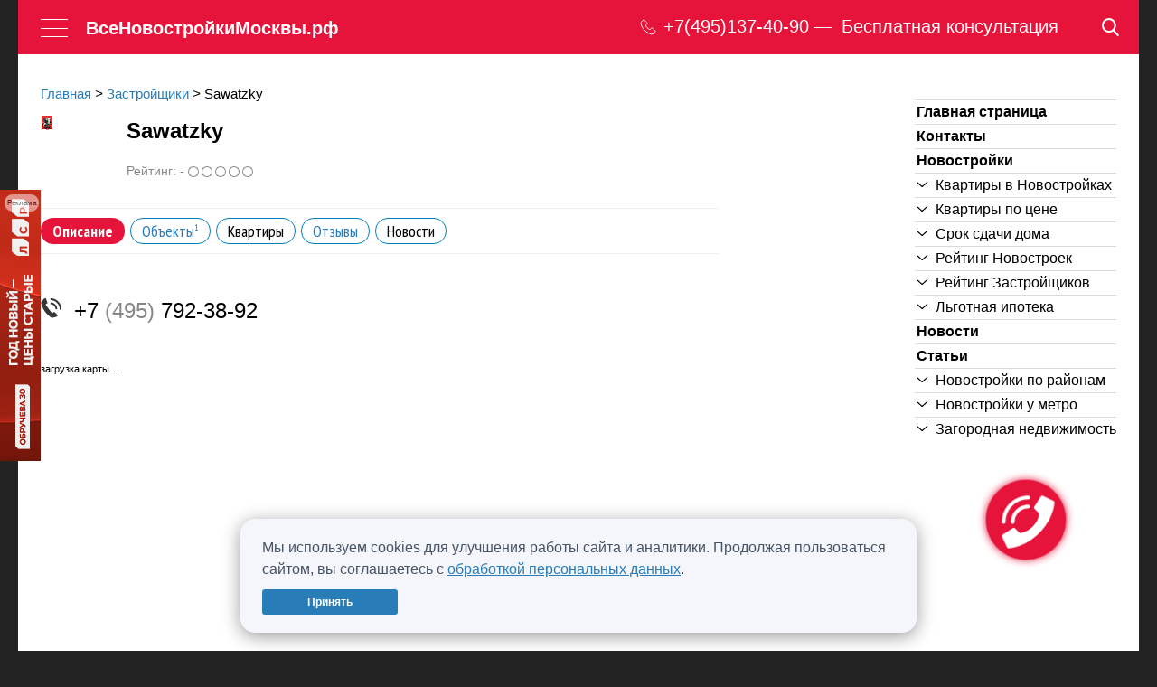

--- FILE ---
content_type: text/html; charset=UTF-8
request_url: https://novomoscow.ru/stroitelnie_kompanii/sawatzky/
body_size: 50143
content:
<!DOCTYPE html>
<html lang="ru" >

<head>
	
	<meta name="yandex-verification" content="7cf418e4e43a6b50" />
	<meta http-equiv="X-UA-Compatible" content="IE=edge">
	<meta name="viewport" content="width=device-width, initial-scale=1">
	<meta name="viewport" content="width=device-width">
	<meta name="ahrefs-site-verification" content="c58287f3774d3634338dc87e42d29a2b2c52e80b2a4e7d5243fea041bffd37d6">
	<!-- Twitter -->
	<meta name="twitter:card" content="summary">
	<meta name="twitter:site" content="@novomoscowru">
	<!-- Микроразметка -->
			<meta property="og:type" content="website" />
		<meta property="og:site_name" content="novomoscow" />
	<title>Строительная компания «Sawatzky» - информация о застройщике, контактные данные, офисы продаж</title>

	<!-- Для страниц пагинации -->


	<!-- Каноничная страница -->
	

	<link rel="canonical" href="https://novomoscow.ru/stroitelnie_kompanii/sawatzky/">
	<!-- удаление параметра якоря из адреса (example.com/#:~:text=...) -->
	<script>
		// ни в php, ни в js, не отловить урл с таким параметром (#:~:text=...)
		const url = window.location.href; // здесь мы получаем текущий урл, и даже если он будет по факту с #:~:text= то в переменную запишется без этого параметра, и поэтому мы просто меняем урл на текущий, но уже без этого параметра. 
		window.history.replaceState({}, document.title, url);
	</script>

	<!-- For https://search.google.com/test/mobile-friendly -->
	<style>
		img {
			max-width: 100%;
		}
	</style>

	<link href="//fonts.googleapis.com/css?family=PT+Sans+Narrow:400,700&amp;subset=latin,cyrillic&display=swap" rel="stylesheet" type="text/css">
	<link rel="alternate" type="application/rss+xml" title="ВсеНовостройкиМосквы.рф" href="/rss/">
	<link rel="icon" href="/favicon.ico">
	<!--[if IE]>
	<link rel="shortcut icon" href="/favicon.ico">
	<![endif]-->
	<!--[if lt IE 9]>
	<script src="/local/templates/novo/js/html5shiv.js"></script>
	<![endif]-->
	<meta http-equiv="Content-Type" content="text/html; charset=UTF-8" />
<meta name="description" content="Подробная информация о застройщике Sawatzky: контактные данные, объекты и квартиры Sawatzky, отзывы о строительной компании" />
<link href="/bitrix/cache/css/s1/novo/page_1370e2d2cb2b9a284048306b67059f31/page_1370e2d2cb2b9a284048306b67059f31_v1.css?1768842150876" type="text/css"  rel="stylesheet" />
<link href="/bitrix/cache/css/s1/novo/template_9605362545f6d1efefa85f402ae2b53b/template_9605362545f6d1efefa85f402ae2b53b_v1.css?1768842007288547" type="text/css"  data-template-style="true" rel="stylesheet" />
<script>if(!window.BX)window.BX={};if(!window.BX.message)window.BX.message=function(mess){if(typeof mess==='object'){for(let i in mess) {BX.message[i]=mess[i];} return true;}};</script>
<script>(window.BX||top.BX).message({'JS_CORE_LOADING':'Загрузка...','JS_CORE_NO_DATA':'- Нет данных -','JS_CORE_WINDOW_CLOSE':'Закрыть','JS_CORE_WINDOW_EXPAND':'Развернуть','JS_CORE_WINDOW_NARROW':'Свернуть в окно','JS_CORE_WINDOW_SAVE':'Сохранить','JS_CORE_WINDOW_CANCEL':'Отменить','JS_CORE_WINDOW_CONTINUE':'Продолжить','JS_CORE_H':'ч','JS_CORE_M':'м','JS_CORE_S':'с','JSADM_AI_HIDE_EXTRA':'Скрыть лишние','JSADM_AI_ALL_NOTIF':'Показать все','JSADM_AUTH_REQ':'Требуется авторизация!','JS_CORE_WINDOW_AUTH':'Войти','JS_CORE_IMAGE_FULL':'Полный размер'});</script>

<script src="/bitrix/js/main/core/core.min.js?1652967933216224"></script>

<script>BX.setJSList(['/bitrix/js/main/core/core_ajax.js','/bitrix/js/main/core/core_promise.js','/bitrix/js/main/polyfill/promise/js/promise.js','/bitrix/js/main/loadext/loadext.js','/bitrix/js/main/loadext/extension.js','/bitrix/js/main/polyfill/promise/js/promise.js','/bitrix/js/main/polyfill/find/js/find.js','/bitrix/js/main/polyfill/includes/js/includes.js','/bitrix/js/main/polyfill/matches/js/matches.js','/bitrix/js/ui/polyfill/closest/js/closest.js','/bitrix/js/main/polyfill/fill/main.polyfill.fill.js','/bitrix/js/main/polyfill/find/js/find.js','/bitrix/js/main/polyfill/matches/js/matches.js','/bitrix/js/main/polyfill/core/dist/polyfill.bundle.js','/bitrix/js/main/core/core.js','/bitrix/js/main/polyfill/intersectionobserver/js/intersectionobserver.js','/bitrix/js/main/lazyload/dist/lazyload.bundle.js','/bitrix/js/main/polyfill/core/dist/polyfill.bundle.js','/bitrix/js/main/parambag/dist/parambag.bundle.js']);
BX.setCSSList(['/bitrix/js/main/lazyload/dist/lazyload.bundle.css','/bitrix/js/main/parambag/dist/parambag.bundle.css']);</script>
<script>(window.BX||top.BX).message({'LANGUAGE_ID':'ru','FORMAT_DATE':'DD.MM.YYYY','FORMAT_DATETIME':'DD.MM.YYYY HH:MI:SS','COOKIE_PREFIX':'BITRIX_SM','SERVER_TZ_OFFSET':'10800','UTF_MODE':'Y','SITE_ID':'s1','SITE_DIR':'/','USER_ID':'','SERVER_TIME':'1768848296','USER_TZ_OFFSET':'0','USER_TZ_AUTO':'Y','bitrix_sessid':'f12b5b594b47481ee30e18c7690ada50'});</script>


<script>BX.setJSList(['/local/templates/novo/components/bitrix/map.yandex.view/builder/script.js','/local/templates/novo/js/jquery-1.11.2.min.js','/local/templates/novo/js/jquery.lazy.min.js','/local/templates/novo/js/jquery-ui.min.js','/local/templates/novo/js/owl.carousel.min.js','/local/templates/novo/js/slick.min.js','/local/templates/novo/js/lightgallery.min.js','/local/templates/novo/js/common.js','/local/templates/novo/js/popup.js','/local/templates/novo/js/city/moscow.js','/local/components/giveandget/search.form/templates/bar2/script.js','/local/templates/novo/js/jquery.formstyler.min.js','/local/templates/novo/js/jquery.formstyler.init.js','/local/components/giveandget/layer.locker/templates/.default/script.js']);</script>
<script>BX.setCSSList(['/local/components/giveandget/map.yandex.system/templates/.default/style.css','/local/templates/novo/css/reset.css','/local/templates/novo/css/city/moscow.css','/local/templates/novo/css/owl.carousel.min.css','/local/templates/novo/css/jquery-ui.min.css','/local/templates/novo/css/owl.theme.default.min.css','/local/templates/novo/css/lightgallery.css','/local/templates/novo/css/popup.css','/local/templates/novo/css/jquery.formstyler.css','/local/components/giveandget/layer.locker/templates/.default/style.css','/local/templates/novo/styles.css','/local/templates/novo/template_styles.css']);</script>
<script src="https://api-maps.yandex.ru/2.0/?load=package.full&mode=release&lang=ru-RU&wizard=bitrix" charset="utf-8"></script>
<script src="https://yastatic.net/share2/share.js" async="async"></script>



<script  src="/bitrix/cache/js/s1/novo/template_6b74641e1a6dc313e49e82c70553e01d/template_6b74641e1a6dc313e49e82c70553e01d_v1.js?1768842007528370"></script>
<script  src="/bitrix/cache/js/s1/novo/page_7c64878b843f6c128891bf4bb4cf5f6f/page_7c64878b843f6c128891bf4bb4cf5f6f_v1.js?17688421501996"></script>
<script>var _ba = _ba || []; _ba.push(["aid", "a0a70dbe55f431acdf8a5275db82f262"]); _ba.push(["host", "novomoscow.ru"]); (function() {var ba = document.createElement("script"); ba.type = "text/javascript"; ba.async = true;ba.src = (document.location.protocol == "https:" ? "https://" : "http://") + "bitrix.info/ba.js";var s = document.getElementsByTagName("script")[0];s.parentNode.insertBefore(ba, s);})();</script>


<meta name='yandex-verification' content='44aeec33d829340e' />

<meta property="og:title" content="Строительная компания «Sawatzky» - информация о застройщике, контактные данные, офисы продаж">
<meta property="og:url" content="https://novomoscow.ru/stroitelnie_kompanii/sawatzky/">
<meta property="og:description" content="Подробная информация о застройщике Sawatzky: контактные данные, объекты и квартиры Sawatzky, отзывы о строительной компании">
<meta property="twitter:title" content="Строительная компания «Sawatzky» - информация о застройщике, контактные данные, офисы продаж">
<meta property="twitter:description" content="Подробная информация о застройщике Sawatzky: контактные данные, объекты и квартиры Sawatzky, отзывы о строительной компании">
			<style>
		.topBanner {
			position: relative;
			display: block;
			margin: 0 auto;
			max-width: 1240px;
			min-width: 686px;
		}

		.topBanner img {
			width: 100%;
		}

		@media (max-width: 1023px) {
			.topBanner {
				display: none;
			}
		}
	</style>
	<style>
		#scalable_branding {
			background: #414143 url("https://adaurum.ru/view/www/images/b45664664f070b4a46273c6786addba5.jpg") no-repeat scroll center top;
			height: 100%;
			left: 50%;
			margin-left: -1280px;
			position: fixed;
			width: 2560px;
			z-index: -1;
			top: 0;
		}

		body {
			margin: 0 auto;
			max-width: 1240px;
			width: 100%;
		}

		@media (min-width: 1680px) {
			#scalable_branding {
				background: #414143 url("https://adaurum.ru/view/www/images/edf72dab7fc9eac237bc6644300c0722.png") no-repeat scroll center top;
				margin-left: -1280px;
				width: 2560px;
			}
		}
	</style>
	<style>
		ins[data-revive-zoneid]>div {
			margin: 0px 0 15px;
		}

		ins[data-revive-zoneid] .adaurum-content {
			padding: 5px;
		}

		ins[data-revive-zoneid] .adaurum-title {
			color: #287db8;
			font-family: 'PT Sans Narrow', sans-serif;
			font-size: 22px;
			font-weight: bold;
			line-height: 25px;
		}

		ins[data-revive-zoneid] .adaurum-text {
			color: #000;
			font-family: Arial, sans-serif;
		}
	</style>
	<meta name="copyright" content="Разработано и поддерживается AdAurum.ru">
	<script async src='//adaurum.ru/view/www/delivery/adaurum_asyncjs.php'></script>

	<!-- Yandex.RTB -->
	<script>
		window.yaContextCb = window.yaContextCb || []
	</script>
	<script src="https://yandex.ru/ads/system/context.js" async></script>
</head>

<!-- Cookie Consent Banner -->
<div class="cookie-banner-content">
	<div>
		Мы используем cookies для улучшения работы сайта и аналитики. Продолжая пользоваться сайтом, вы соглашаетесь с <a href="/politika-konfidencialnosti/">обработкой персональных данных</a>.	</div>
	<button class="button button_Green button_DarkGreen" onclick="acceptCookies()">
		Принять	</button>
</div>

<script>
	function acceptCookies() {
		localStorage.setItem('cookiesAccepted', 'true');
		document.querySelector('.cookie-banner-content').style.display = 'none';
	}

	let interval = setInterval(function() {
		if (document.querySelector('.cookie-banner-content')) {
			if (localStorage.getItem('cookiesAccepted') === 'true') {
				document.querySelector('.cookie-banner-content').style.display = 'none';
				clearInterval(interval);
			} else {
				document.querySelector('.cookie-banner-content').style.display = 'flex';
				clearInterval(interval);
			}
		}
	}, 1000);
</script>

<!-- Yandex.Metrika counter -->
<script>
	(function() {

		// Флаг, что Метрика уже загрузилась.
		var loadedMetrica = false,
			// Переменная для хранения таймера.
			timerId;

		// Для бота Яндекса грузим Метрику сразу без "отложки",
		// чтобы в панели Метрики были зелёные кружочки
		// при проверке корректности установки счётчика.
		if (navigator.userAgent.indexOf('YandexMetrika') > -1) {
			loadMetrica();
		} else if (
			navigator.userAgent.indexOf('Kraken') > -1 ||
			navigator.userAgent.indexOf('top100.rambler.ru') > -1
		) {
			loadMetrica();
		} else {
			// Подключаем Метрику, если юзер начал скроллить.
			window.addEventListener('scroll', loadMetrica, {
				passive: true
			});

			// Подключаем Метрику, если юзер коснулся экрана.
			window.addEventListener('touchstart', loadMetrica);

			// Подключаем Метрику, если юзер дернул мышкой.
			document.addEventListener('mouseenter', loadMetrica);

			// Подключаем Метрику, если юзер кликнул мышкой.
			document.addEventListener('click', loadMetrica);

			// Подключаем Метрику при полной загрузке DOM дерева,
			// с "отложкой" в 1 секунду через setTimeout,
			// если пользователь ничего вообще не делал (фоллбэк).
			document.addEventListener('DOMContentLoaded', loadFallback);
		}

		function loadFallback() {
			timerId = setTimeout(loadMetrica, 3000);
		}

		function loadMetrica(e) {
			if (localStorage.getItem('cookiesAccepted') === 'true' || 1) {
				// Если флаг загрузки Метрики отмечен,
				// то ничего более не делаем.

				if (loadedMetrica) {
					return;
				}
			
				(function(m, e, t, r, i, k, a) {
					m[i] = m[i] || function() {
						(m[i].a = m[i].a || []).push(arguments)
					};
					m[i].l = 1 * new Date();
					for (var j = 0; j < document.scripts.length; j++) {
						if (document.scripts[j].src === r) {
							return;
						}
					}
					k = e.createElement(t), a = e.getElementsByTagName(t)[0], k.async = 1, k.src = r, a.parentNode.insertBefore(k, a)
				})
				(window, document, "script", "https://mc.yandex.ru/metrika/tag.js", "ym");

				ym(41530589, "init", {"clickmap":true,"trackLinks":true,"accurateTrackBounce":true,"webvisor":true});


										// Everystraus Callback BEGIN
						(function(e, v, r, y, s, t) {
							y = e.createElement(v);
							t = e.getElementsByTagName(v)[0];
							y.setAttribute("data-everystraus-callback", "");
							s = Date.now();
							y.async = 1;
							y.src = r + "&hash=" + s;
							t.parentNode.insertBefore(y, t);
						})(document, "script", "https://everystraus.ru/callback.js?id=1&callback_id=a3fb4fbf9a6f9cf09166aa9c20cbc1ad");
					// Everystraus Callback END
				
					(function(w, d, c) {
						(w[c] = w[c] || []).push(function() {
							var options = {
								project: 4522064,
								attributes_dataset: ["my-attribute"],
								trackHashes: true,
								user_id: null,
							};
							try {
								w.top100Counter = new top100(options);
							} catch (e) {}
						});
						var n = d.getElementsByTagName("script")[0],
							s = d.createElement("script"),
							f = function() {
								n.parentNode.insertBefore(s, n);
							};
						s.type = "text/javascript";
						s.async = true;
						s.src =
							(d.location.protocol == "https:" ? "https:" : "http:") +
							"//st.top100.ru/top100/top100.js";
						if (w.opera == "[object Opera]") {
							d.addEventListener("DOMContentLoaded", f, false);
						} else {
							f();
						}
					})(window, document, "_top100q");


				// Отмечаем флаг, что Метрика загрузилась,
				// чтобы не загружать её повторно при других
				// событиях пользователя и старте фоллбэка.
				loadedMetrica = true;

				// Очищаем таймер, чтобы избежать лишних утечек памяти.
				clearTimeout(timerId);

				// Отключаем всех наших слушателей от всех событий,
				// чтобы избежать утечек памяти.
				window.removeEventListener('scroll', loadMetrica);
				window.removeEventListener('touchstart', loadMetrica);
				document.removeEventListener('mouseenter', loadMetrica);
				document.removeEventListener('click', loadMetrica);
				document.removeEventListener('DOMContentLoaded', loadFallback);
			}
		}
	})()
</script>
<noscript>
	<img src="//counter.rambler.ru/top100.cnt?pid=4522064" alt="Топ-100" />
</noscript>
<noscript>
	<div><img src="https://mc.yandex.ru/watch/41530589" style="position:absolute; left:-9999px;" alt="" /></div>
</noscript>
<!-- /Yandex.Metrika counter --><body class="city">

	<div class="brand-ad" id="ad-brand"></div>

	<div class='topBanner'>
		<!--noindex-->
		<div data-zoneid='zone71'></div>		<!--/noindex-->
	</div>
		<header id="header" class="header container">
		<div class="maxWidth1680">
			<div class="logo">
				<a href="/" class="logoLink ico-logo">ВсеНовостройкиМосквы.рф</a>				<div class="logoText">novomoscow.ru</div>
			</div>
			<a href="#" class="burgerMenu">
				<span class="burgerMenu__line"></span>
				<span class="burgerMenu__line"></span>
				<span class="burgerMenu__line"></span>
			</a>
			<a href="/" class="logoLink_mob">ВсеНовостройкиМосквы.рф</a>			<a id="favorite" class="headerNavLink headerNavLink_Favorite" href="/favorite/" style="display:none"><span class="ico-favorite"></span><span id="favorite_text"></span></a>
			<div class="headerNavBlock">
				<div class="headerPhoneBlock">
					<a class="headerPhoneImageAndNum" type="submit" href="tel:74951374090">
						<svg class="headerPhoneImage" width="20" height="20" viewBox="0 0 20 20" fill="none" xmlns="http://www.w3.org/2000/svg">
							<path d="M5.417 3.0471C5.5833 3.1099 8.10375 5.61674 8.21808 5.83131C8.39477 6.17148 8.35839 6.23429 7.41257 7.20248C6.93447 7.69442 6.49793 8.1759 6.45116 8.26487C6.25368 8.65738 6.29526 9.12316 6.5603 9.52614C7.42816 10.824 9.71476 13.0483 10.7697 13.6187C11.0088 13.7496 11.4817 13.76 11.7623 13.6449C11.8818 13.5925 12.2872 13.2314 12.8121 12.7029C13.6799 11.8341 13.815 11.7399 14.1009 11.8132C14.2776 11.855 16.8292 14.3985 16.9487 14.6549C17.1046 14.9899 16.9279 15.2725 16.1016 15.9999C15.2182 16.7797 14.236 17.1094 13.2278 16.9681C11.8714 16.7797 9.642 15.6702 8.03099 14.3723C7.42816 13.8856 5.95227 12.3941 5.47416 11.787C4.39323 10.4211 3.4578 8.67832 3.11481 7.41705C2.89655 6.60586 2.99009 5.75804 3.39024 4.93115C3.60851 4.48631 3.69686 4.36594 4.30488 3.74315C4.67385 3.36111 5.02724 3.04187 5.0896 3.0314C5.14676 3.02093 5.21432 3.00523 5.23511 3C5.2559 3 5.33385 3.02093 5.417 3.0471Z" fill="white" />
						</svg>
						<svg class="headerPhoneImageTablet" width="18" height="18" viewBox="0 0 18 18" fill="none" xmlns="http://www.w3.org/2000/svg">
							<path d="M3.92224 1.15906C3.67193 1.22373 3.41544 1.3654 3.15276 1.59021C2.86227 1.83966 1.82085 2.89597 1.65088 3.11463C0.96175 3.99232 0.949389 5.3566 1.61689 7.11814C2.42963 9.2708 3.95315 11.4512 5.88148 13.222C8.53913 15.6641 12.0991 17.244 13.9317 16.8005C14.2036 16.7358 14.6548 16.5264 14.8619 16.3693C15.072 16.2123 16.4688 14.7833 16.5986 14.5955C16.8396 14.2475 16.9323 13.7825 16.8396 13.3883C16.7346 12.9479 16.7006 12.9078 15.3563 11.5651C13.9997 10.2132 13.9564 10.1793 13.5083 10.0869C13.1529 10.013 12.7914 10.0777 12.4422 10.2778C12.3618 10.3271 11.9786 10.6751 11.5923 11.057L10.8908 11.7468L10.6652 11.6298C10.1121 11.3434 9.70417 11.0693 9.09538 10.5704C8.47114 10.0592 7.59968 9.16302 7.1176 8.53477C6.76839 8.07899 6.25541 7.23825 6.25232 7.1243C6.25232 7.10274 6.49336 6.85022 6.78694 6.56381C7.40499 5.96328 7.64913 5.68304 7.78819 5.41819C7.96124 5.08251 7.99524 4.65752 7.87472 4.30644C7.7542 3.94921 7.63677 3.8137 6.45628 2.6342C5.28815 1.4701 5.10891 1.31612 4.77516 1.20218C4.54339 1.11903 4.16019 1.10055 3.92224 1.15906Z" stroke="white" />
						</svg>

						<p class="headerPhoneNum">
							+7(495)137-40-90						</p>
					</a>
					<div class="headerPhoneText">
						Бесплатная консультация
					</div>
				</div>
									<div class="mainSite">
						<span>
													<a href="/zn/">Поселки</a>&nbsp;&rarr;</span>
										</div>
								<nav class="headerNav clearfix">
					<div class="mainSections">
												<a class="headerNavLink" href="/novostroyki/">Новостройки<sup class="headerNavQuant">1790</sup></a><a class="headerNavLink" href="/kvartiry/">Квартиры<sup class="headerNavQuant">11787</sup></a><a class="headerNavLink headerNavLinkActive" href="/stroitelnie_kompanii/">Застройщики<sup class="headerNavQuant">604</sup></a>					</div>
				</nav>
			</div>
											<a href="/search/map/" class="searchIcon">
					<svg width="19" height="20" viewBox="0 0 19 20" fill="none" xmlns="http://www.w3.org/2000/svg">
						<path d="M18.4649 18.2168L13.8427 13.2662C15.0312 11.8113 15.6823 9.98069 15.6823 8.07499C15.6823 3.62251 12.1647 0 7.84116 0C3.51761 0 0 3.62251 0 8.07499C0 12.5275 3.51761 16.15 7.84116 16.15C9.46428 16.15 11.011 15.6458 12.3335 14.6888L16.9908 19.677C17.1854 19.8852 17.4473 20 17.7278 20C17.9934 20 18.2454 19.8957 18.4366 19.7061C18.843 19.3034 18.856 18.6357 18.4649 18.2168ZM7.84116 2.10652C11.037 2.10652 13.6368 4.78391 13.6368 8.07499C13.6368 11.3661 11.037 14.0435 7.84116 14.0435C4.64538 14.0435 2.04552 11.3661 2.04552 8.07499C2.04552 4.78391 4.64538 2.10652 7.84116 2.10652Z" fill="white" />
					</svg>
				</a>
					</div>
	</header>


	
<div class="popup wide hidden alphabet" id="selectDistrictPopup" data-link="#selectDistrictLink">
	<a href="#" class="popupClose"></a>
	<div class="popupInner">
		<form action="#" class="serach_extra_filter" data-view="district">
			<div class="marB20">
				<button type="button" class="button bg2 switch" data-table="#metro">Метро</button>
				<button type="button" class="button bg2 switch" data-table="#rayon">Район</button>
			</div>
			<div style="height:350px; overflow:auto;" class="switch view" id="metro"><div style="width:25.00%; float:left;"><p class="char">А</p><label class="simpleLabel"><input type="checkbox" name="metro[]" value="23238" class="styled">Авиамоторная</label><label class="simpleLabel"><input type="checkbox" name="metro[]" value="23145" class="styled">Автозаводская</label><label class="simpleLabel"><input type="checkbox" name="metro[]" value="23208" class="styled">Академическая</label><label class="simpleLabel"><input type="checkbox" name="metro[]" value="23186" class="styled">Александровский сад</label><label class="simpleLabel"><input type="checkbox" name="metro[]" value="23200" class="styled">Алексеевская</label><label class="simpleLabel"><input type="checkbox" name="metro[]" value="55521" class="styled">Алма-Атинская</label><label class="simpleLabel"><input type="checkbox" name="metro[]" value="23241" class="styled">Алтуфьево</label><label class="simpleLabel"><input type="checkbox" name="metro[]" value="2460665" class="styled">Аминьевская</label><label class="simpleLabel"><input type="checkbox" name="metro[]" value="2382697" class="styled">Аникеевка</label><label class="simpleLabel"><input type="checkbox" name="metro[]" value="23264" class="styled">Аннино</label><label class="simpleLabel"><input type="checkbox" name="metro[]" value="2639380" class="styled">Апрелевка</label><label class="simpleLabel"><input type="checkbox" name="metro[]" value="23168" class="styled">Арбатская</label><label class="simpleLabel"><input type="checkbox" name="metro[]" value="23153" class="styled">Аэропорт</label><label class="simpleLabel"><input type="checkbox" name="metro[]" value="2598135" class="styled">Аэропорт Внуково</label><p class="char">Б</p><label class="simpleLabel"><input type="checkbox" name="metro[]" value="23196" class="styled">Бабушкинская</label><label class="simpleLabel"><input type="checkbox" name="metro[]" value="23182" class="styled">Багратионовская</label><label class="simpleLabel"><input type="checkbox" name="metro[]" value="2501847" class="styled">Баковка</label><label class="simpleLabel"><input type="checkbox" name="metro[]" value="2592060" class="styled">Балтийская</label><label class="simpleLabel"><input type="checkbox" name="metro[]" value="23225" class="styled">Баррикадная</label><label class="simpleLabel"><input type="checkbox" name="metro[]" value="23165" class="styled">Бауманская</label><label class="simpleLabel"><input type="checkbox" name="metro[]" value="23223" class="styled">Беговая</label><label class="simpleLabel"><input type="checkbox" name="metro[]" value="2501840" class="styled">Белокаменная</label><label class="simpleLabel"><input type="checkbox" name="metro[]" value="2304328" class="styled">Беломорская</label><label class="simpleLabel"><input type="checkbox" name="metro[]" value="23151" class="styled">Белорусская</label><label class="simpleLabel"><input type="checkbox" name="metro[]" value="23212" class="styled">Беляево</label><label class="simpleLabel"><input type="checkbox" name="metro[]" value="23242" class="styled">Бибирево</label><label class="simpleLabel"><input type="checkbox" name="metro[]" value="23129" class="styled">Библиотека имени Ленина</label><label class="simpleLabel"><input type="checkbox" name="metro[]" value="2378063" class="styled">Битца</label><label class="simpleLabel"><input type="checkbox" name="metro[]" value="23280" class="styled">Борисово</label><label class="simpleLabel"><input type="checkbox" name="metro[]" value="23252" class="styled">Боровицкая</label><label class="simpleLabel"><input type="checkbox" name="metro[]" value="2639941" class="styled">Боровское шоссе</label><label class="simpleLabel"><input type="checkbox" name="metro[]" value="2609562" class="styled">Ботаническая</label><label class="simpleLabel"><input type="checkbox" name="metro[]" value="23198" class="styled">Ботанический сад</label><label class="simpleLabel"><input type="checkbox" name="metro[]" value="23278" class="styled">Братиславская</label><label class="simpleLabel"><input type="checkbox" name="metro[]" value="23289" class="styled">Бульвар адмирала Ушакова</label><label class="simpleLabel"><input type="checkbox" name="metro[]" value="23265" class="styled">Бульвар Дмитрия Донского</label><label class="simpleLabel"><input type="checkbox" name="metro[]" value="2304294" class="styled">Бульвар Рокоссовского</label><label class="simpleLabel"><input type="checkbox" name="metro[]" value="2597270" class="styled">Бульвар Рокоссовского (МЦК)</label><label class="simpleLabel"><input type="checkbox" name="metro[]" value="23291" class="styled">Бунинская Аллея</label><label class="simpleLabel"><input type="checkbox" name="metro[]" value="2378060" class="styled">Бутово</label><label class="simpleLabel"><input type="checkbox" name="metro[]" value="2410898" class="styled">Бутырская</label><p class="char">В</p><label class="simpleLabel"><input type="checkbox" name="metro[]" value="23283" class="styled">Варшавская</label><label class="simpleLabel"><input type="checkbox" name="metro[]" value="23199" class="styled">ВДНХ</label><label class="simpleLabel"><input type="checkbox" name="metro[]" value="2380438" class="styled">Верхние Котлы</label><label class="simpleLabel"><input type="checkbox" name="metro[]" value="2410811" class="styled">Верхние Лихоборы</label><label class="simpleLabel"><input type="checkbox" name="metro[]" value="23244" class="styled">Владыкино</label><label class="simpleLabel"><input type="checkbox" name="metro[]" value="2591703" class="styled">Владыкино (МЦК)</label><label class="simpleLabel"><input type="checkbox" name="metro[]" value="2597938" class="styled">Внуково</label><label class="simpleLabel"><input type="checkbox" name="metro[]" value="23156" class="styled">Водный стадион</label><label class="simpleLabel"><input type="checkbox" name="metro[]" value="23155" class="styled">Войковская</label><label class="simpleLabel"><input type="checkbox" name="metro[]" value="23229" class="styled">Волгоградский проспект</label><label class="simpleLabel"><input type="checkbox" name="metro[]" value="23276" class="styled">Волжская</label><label class="simpleLabel"><input type="checkbox" name="metro[]" value="23178" class="styled">Волоколамская</label><label class="simpleLabel"><input type="checkbox" name="metro[]" value="2634363" class="styled">Воробьёвы горы</label><label class="simpleLabel"><input type="checkbox" name="metro[]" value="2547894" class="styled">Воронцовская</label><label class="simpleLabel"><input type="checkbox" name="metro[]" value="23187" class="styled">Выставочная</label><label class="simpleLabel"><input type="checkbox" name="metro[]" value="23233" class="styled">Выхино</label><p class="char">Г</p><label class="simpleLabel"><input type="checkbox" name="metro[]" value="2366730" class="styled">Говорово</label><label class="simpleLabel"><input type="checkbox" name="metro[]" value="2573390" class="styled">Горьковская</label><p class="char">Д</p><label class="simpleLabel"><input type="checkbox" name="metro[]" value="2501850" class="styled">Давыдково</label><label class="simpleLabel"><input type="checkbox" name="metro[]" value="2596619" class="styled">Дегунино</label><label class="simpleLabel"><input type="checkbox" name="metro[]" value="55522" class="styled">Деловой центр</label><label class="simpleLabel"><input type="checkbox" name="metro[]" value="2586966" class="styled">Депо</label><label class="simpleLabel"><input type="checkbox" name="metro[]" value="2587856" class="styled">Десна (откр. в 2027)</label><label class="simpleLabel"><input type="checkbox" name="metro[]" value="23152" class="styled">Динамо</label><label class="simpleLabel"><input type="checkbox" name="metro[]" value="23247" class="styled">Дмитровская</label><label class="simpleLabel"><input type="checkbox" name="metro[]" value="23190" class="styled">Добрынинская</label><label class="simpleLabel"><input type="checkbox" name="metro[]" value="2501841" class="styled">Долгопрудная</label><label class="simpleLabel"><input type="checkbox" name="metro[]" value="23139" class="styled">Домодедовская</label><label class="simpleLabel"><input type="checkbox" name="metro[]" value="23267" class="styled">Достоевская</label><label class="simpleLabel"><input type="checkbox" name="metro[]" value="23273" class="styled">Дубровка</label><p class="char">Ж</p><label class="simpleLabel"><input type="checkbox" name="metro[]" value="2553589" class="styled">ж/д станция Крюково</label><label class="simpleLabel"><input type="checkbox" name="metro[]" value="2589613" class="styled">ж/д станция Мытищи</label><label class="simpleLabel"><input type="checkbox" name="metro[]" value="55520" class="styled">Жулебино</label><p class="char">З</p><label class="simpleLabel"><input type="checkbox" name="metro[]" value="2436857" class="styled">ЗИЛ</label><label class="simpleLabel"><input type="checkbox" name="metro[]" value="2543698" class="styled">Золотая нива</label><label class="simpleLabel"><input type="checkbox" name="metro[]" value="2573204" class="styled">Зорге</label><label class="simpleLabel"><input type="checkbox" name="metro[]" value="2547895" class="styled">Зюзино</label><label class="simpleLabel"><input type="checkbox" name="metro[]" value="23282" class="styled">Зябликово</label></div>
<div style="width:25.00%; float:left;"><p class="char">И</p><label class="simpleLabel"><input type="checkbox" name="metro[]" value="2416456" class="styled">Измайлово</label><label class="simpleLabel"><input type="checkbox" name="metro[]" value="23161" class="styled">Измайловская</label><p class="char">К</p><label class="simpleLabel"><input type="checkbox" name="metro[]" value="2548349" class="styled">Калинина МЦД-5 (открытие в 2025 г.)</label><label class="simpleLabel"><input type="checkbox" name="metro[]" value="23211" class="styled">Калужская</label><label class="simpleLabel"><input type="checkbox" name="metro[]" value="23142" class="styled">Кантемировская</label><label class="simpleLabel"><input type="checkbox" name="metro[]" value="23284" class="styled">Каховская</label><label class="simpleLabel"><input type="checkbox" name="metro[]" value="23143" class="styled">Каширская</label><label class="simpleLabel"><input type="checkbox" name="metro[]" value="23170" class="styled">Киевская</label><label class="simpleLabel"><input type="checkbox" name="metro[]" value="23204" class="styled">Китай-город</label><label class="simpleLabel"><input type="checkbox" name="metro[]" value="23274" class="styled">Кожуховская</label><label class="simpleLabel"><input type="checkbox" name="metro[]" value="23144" class="styled">Коломенская</label><label class="simpleLabel"><input type="checkbox" name="metro[]" value="2023938" class="styled">Коммунарка</label><label class="simpleLabel"><input type="checkbox" name="metro[]" value="23124" class="styled">Комсомольская</label><label class="simpleLabel"><input type="checkbox" name="metro[]" value="23213" class="styled">Коньково</label><label class="simpleLabel"><input type="checkbox" name="metro[]" value="2561913" class="styled">Коптево</label><label class="simpleLabel"><input type="checkbox" name="metro[]" value="270611" class="styled">Котельники</label><label class="simpleLabel"><input type="checkbox" name="metro[]" value="23138" class="styled">Красногвардейская</label><label class="simpleLabel"><input type="checkbox" name="metro[]" value="2382699" class="styled">Красногорская</label><label class="simpleLabel"><input type="checkbox" name="metro[]" value="23194" class="styled">Краснопресненская</label><label class="simpleLabel"><input type="checkbox" name="metro[]" value="2488275" class="styled">Красносельская</label><label class="simpleLabel"><input type="checkbox" name="metro[]" value="23125" class="styled">Красные ворота</label><label class="simpleLabel"><input type="checkbox" name="metro[]" value="2610605" class="styled">Красный Строитель</label><label class="simpleLabel"><input type="checkbox" name="metro[]" value="2639382" class="styled">Крёкшино</label><label class="simpleLabel"><input type="checkbox" name="metro[]" value="23272" class="styled">Крестьянская застава</label><label class="simpleLabel"><input type="checkbox" name="metro[]" value="23130" class="styled">Кропоткинская</label><label class="simpleLabel"><input type="checkbox" name="metro[]" value="23175" class="styled">Крылатское</label><label class="simpleLabel"><input type="checkbox" name="metro[]" value="571651" class="styled">Крымская</label><label class="simpleLabel"><input type="checkbox" name="metro[]" value="23227" class="styled">Кузнецкий мост</label><label class="simpleLabel"><input type="checkbox" name="metro[]" value="23231" class="styled">Кузьминки</label><label class="simpleLabel"><input type="checkbox" name="metro[]" value="23173" class="styled">Кунцевская</label><label class="simpleLabel"><input type="checkbox" name="metro[]" value="2559879" class="styled">Кунцевская (МЦД-1 Лобня — Одинцово линия)</label><label class="simpleLabel"><input type="checkbox" name="metro[]" value="23166" class="styled">Курская</label><label class="simpleLabel"><input type="checkbox" name="metro[]" value="2580246" class="styled">Курьяново</label><label class="simpleLabel"><input type="checkbox" name="metro[]" value="23184" class="styled">Кутузовская</label><p class="char">Л</p><label class="simpleLabel"><input type="checkbox" name="metro[]" value="23207" class="styled">Ленинский проспект</label><label class="simpleLabel"><input type="checkbox" name="metro[]" value="328732" class="styled">Лермонтовский проспект</label><label class="simpleLabel"><input type="checkbox" name="metro[]" value="2613624" class="styled">Лесной городок</label><label class="simpleLabel"><input type="checkbox" name="metro[]" value="23286" class="styled">Лесопарковая</label><label class="simpleLabel"><input type="checkbox" name="metro[]" value="2596731" class="styled">Лианозово</label><label class="simpleLabel"><input type="checkbox" name="metro[]" value="2596673" class="styled">Лихоборы</label><label class="simpleLabel"><input type="checkbox" name="metro[]" value="2501842" class="styled">Лобня</label><label class="simpleLabel"><input type="checkbox" name="metro[]" value="2416457" class="styled">Локомотив</label><label class="simpleLabel"><input type="checkbox" name="metro[]" value="2350724" class="styled">Ломоносовский проспект</label><label class="simpleLabel"><input type="checkbox" name="metro[]" value="23127" class="styled">Лубянка</label><label class="simpleLabel"><input type="checkbox" name="metro[]" value="2557539" class="styled">Лухмановская</label><label class="simpleLabel"><input type="checkbox" name="metro[]" value="2601721" class="styled">Люберцы</label><label class="simpleLabel"><input type="checkbox" name="metro[]" value="23277" class="styled">Люблино</label><p class="char">М</p><label class="simpleLabel"><input type="checkbox" name="metro[]" value="2501843" class="styled">Марк</label><label class="simpleLabel"><input type="checkbox" name="metro[]" value="23240" class="styled">Марксистская</label><label class="simpleLabel"><input type="checkbox" name="metro[]" value="23266" class="styled">Марьина роща</label><label class="simpleLabel"><input type="checkbox" name="metro[]" value="23279" class="styled">Марьино</label><label class="simpleLabel"><input type="checkbox" name="metro[]" value="23150" class="styled">Маяковская</label><label class="simpleLabel"><input type="checkbox" name="metro[]" value="23195" class="styled">Медведково</label><label class="simpleLabel"><input type="checkbox" name="metro[]" value="23188" class="styled">Международная</label><label class="simpleLabel"><input type="checkbox" name="metro[]" value="23249" class="styled">Менделеевская</label><label class="simpleLabel"><input type="checkbox" name="metro[]" value="2367925" class="styled">Минская</label><label class="simpleLabel"><input type="checkbox" name="metro[]" value="23179" class="styled">Митино</label><label class="simpleLabel"><input type="checkbox" name="metro[]" value="2303785" class="styled">Мичуринский проспект</label><label class="simpleLabel"><input type="checkbox" name="metro[]" value="2540765" class="styled">Мичуринский проспект (Большая кольцевая линия)</label><label class="simpleLabel"><input type="checkbox" name="metro[]" value="2303939" class="styled">Мневники</label><label class="simpleLabel"><input type="checkbox" name="metro[]" value="23174" class="styled">Молодёжная</label><label class="simpleLabel"><input type="checkbox" name="metro[]" value="2580247" class="styled">Москворечье</label><label class="simpleLabel"><input type="checkbox" name="metro[]" value="2573389" class="styled">Московская</label><label class="simpleLabel"><input type="checkbox" name="metro[]" value="2589406" class="styled">МЦД-3 Подрезково</label><label class="simpleLabel"><input type="checkbox" name="metro[]" value="2594451" class="styled">МЦД-4 Поклонная</label><label class="simpleLabel"><input type="checkbox" name="metro[]" value="23177" class="styled">Мякинино</label><p class="char">Н</p><label class="simpleLabel"><input type="checkbox" name="metro[]" value="23256" class="styled">Нагатинская</label><label class="simpleLabel"><input type="checkbox" name="metro[]" value="23257" class="styled">Нагорная</label><label class="simpleLabel"><input type="checkbox" name="metro[]" value="2366688" class="styled">Народное ополчение</label><label class="simpleLabel"><input type="checkbox" name="metro[]" value="2382698" class="styled">Нахабино</label><label class="simpleLabel"><input type="checkbox" name="metro[]" value="23258" class="styled">Нахимовский проспект</label><label class="simpleLabel"><input type="checkbox" name="metro[]" value="531521" class="styled">Некрасовка</label><label class="simpleLabel"><input type="checkbox" name="metro[]" value="2501848" class="styled">Немчиновка</label><label class="simpleLabel"><input type="checkbox" name="metro[]" value="2304137" class="styled">Нижегородская</label><label class="simpleLabel"><input type="checkbox" name="metro[]" value="23235" class="styled">Новогиреево</label><label class="simpleLabel"><input type="checkbox" name="metro[]" value="2501844" class="styled">Новодачная</label><label class="simpleLabel"><input type="checkbox" name="metro[]" value="23234" class="styled">Новокосино</label><label class="simpleLabel"><input type="checkbox" name="metro[]" value="23147" class="styled">Новокузнецкая</label><label class="simpleLabel"><input type="checkbox" name="metro[]" value="352883" class="styled">Новопеределкино</label><label class="simpleLabel"><input type="checkbox" name="metro[]" value="23193" class="styled">Новослободская</label><label class="simpleLabel"><input type="checkbox" name="metro[]" value="23210" class="styled">Новые Черёмушки</label></div>
<div style="width:25.00%; float:left;"><p class="char">О</p><label class="simpleLabel"><input type="checkbox" name="metro[]" value="2473627" class="styled">Одинцово</label><label class="simpleLabel"><input type="checkbox" name="metro[]" value="2439664" class="styled">Озёрная</label><label class="simpleLabel"><input type="checkbox" name="metro[]" value="2367968" class="styled">Окружная</label><label class="simpleLabel"><input type="checkbox" name="metro[]" value="2366721" class="styled">Окская</label><label class="simpleLabel"><input type="checkbox" name="metro[]" value="23189" class="styled">Октябрьская</label><label class="simpleLabel"><input type="checkbox" name="metro[]" value="23221" class="styled">Октябрьское поле</label><label class="simpleLabel"><input type="checkbox" name="metro[]" value="2023937" class="styled">Ольховая</label><label class="simpleLabel"><input type="checkbox" name="metro[]" value="2388852" class="styled">Опалиха</label><label class="simpleLabel"><input type="checkbox" name="metro[]" value="23140" class="styled">Орехово</label><label class="simpleLabel"><input type="checkbox" name="metro[]" value="2598107" class="styled">Останкино</label><label class="simpleLabel"><input type="checkbox" name="metro[]" value="2439581" class="styled">Остафьево</label><label class="simpleLabel"><input type="checkbox" name="metro[]" value="23243" class="styled">Отрадное</label><label class="simpleLabel"><input type="checkbox" name="metro[]" value="2597853" class="styled">Очаково</label><p class="char">П</p><label class="simpleLabel"><input type="checkbox" name="metro[]" value="23146" class="styled">Павелецкая</label><label class="simpleLabel"><input type="checkbox" name="metro[]" value="2543684" class="styled">Павшино</label><label class="simpleLabel"><input type="checkbox" name="metro[]" value="2378006" class="styled">Панфиловская</label><label class="simpleLabel"><input type="checkbox" name="metro[]" value="23131" class="styled">Парк культуры</label><label class="simpleLabel"><input type="checkbox" name="metro[]" value="23171" class="styled">Парк Победы</label><label class="simpleLabel"><input type="checkbox" name="metro[]" value="2594450" class="styled">Парк Победы (Калининская линия)</label><label class="simpleLabel"><input type="checkbox" name="metro[]" value="23162" class="styled">Партизанская (Измайловский парк)</label><label class="simpleLabel"><input type="checkbox" name="metro[]" value="2528034" class="styled">Пенягино</label><label class="simpleLabel"><input type="checkbox" name="metro[]" value="23160" class="styled">Первомайская</label><label class="simpleLabel"><input type="checkbox" name="metro[]" value="2586967" class="styled">Перерва</label><label class="simpleLabel"><input type="checkbox" name="metro[]" value="23236" class="styled">Перово</label><label class="simpleLabel"><input type="checkbox" name="metro[]" value="2378005" class="styled">Петровский Парк</label><label class="simpleLabel"><input type="checkbox" name="metro[]" value="23245" class="styled">Петровско-Разумовская</label><label class="simpleLabel"><input type="checkbox" name="metro[]" value="23275" class="styled">Печатники</label><label class="simpleLabel"><input type="checkbox" name="metro[]" value="23180" class="styled">Пионерская</label><label class="simpleLabel"><input type="checkbox" name="metro[]" value="23217" class="styled">Планерная</label><label class="simpleLabel"><input type="checkbox" name="metro[]" value="2594270" class="styled">Площадь 1905 года</label><label class="simpleLabel"><input type="checkbox" name="metro[]" value="23239" class="styled">Площадь Ильича</label><label class="simpleLabel"><input type="checkbox" name="metro[]" value="23167" class="styled">Площадь Революции</label><label class="simpleLabel"><input type="checkbox" name="metro[]" value="2639383" class="styled">Победа</label><label class="simpleLabel"><input type="checkbox" name="metro[]" value="2543715" class="styled">Покровское</label><label class="simpleLabel"><input type="checkbox" name="metro[]" value="23222" class="styled">Полежаевская</label><label class="simpleLabel"><input type="checkbox" name="metro[]" value="23253" class="styled">Полянка</label><label class="simpleLabel"><input type="checkbox" name="metro[]" value="2473710" class="styled">Потапово</label><label class="simpleLabel"><input type="checkbox" name="metro[]" value="23262" class="styled">Пражская</label><label class="simpleLabel"><input type="checkbox" name="metro[]" value="2507560" class="styled">Преображенская площадь</label><label class="simpleLabel"><input type="checkbox" name="metro[]" value="2304108" class="styled">Прокшино</label><label class="simpleLabel"><input type="checkbox" name="metro[]" value="23228" class="styled">Пролетарская</label><label class="simpleLabel"><input type="checkbox" name="metro[]" value="2546504" class="styled">Проспект Вернадского</label><label class="simpleLabel"><input type="checkbox" name="metro[]" value="23192" class="styled">Проспект Мира</label><label class="simpleLabel"><input type="checkbox" name="metro[]" value="23209" class="styled">Профсоюзная</label><label class="simpleLabel"><input type="checkbox" name="metro[]" value="23226" class="styled">Пушкинская</label><label class="simpleLabel"><input type="checkbox" name="metro[]" value="55517" class="styled">Пятницкое шоссе</label><p class="char">Р</p><label class="simpleLabel"><input type="checkbox" name="metro[]" value="2501851" class="styled">Рабочий Посёлок</label><label class="simpleLabel"><input type="checkbox" name="metro[]" value="2587004" class="styled">Разные станции метро или МЦД</label><label class="simpleLabel"><input type="checkbox" name="metro[]" value="600726" class="styled">Раменки</label><label class="simpleLabel"><input type="checkbox" name="metro[]" value="2366705" class="styled">Рассказовка</label><label class="simpleLabel"><input type="checkbox" name="metro[]" value="23157" class="styled">Речной вокзал</label><label class="simpleLabel"><input type="checkbox" name="metro[]" value="23201" class="styled">Рижская</label><label class="simpleLabel"><input type="checkbox" name="metro[]" value="2639896" class="styled">Рижская (МЦД-2 Нахабино — Подольск линия)</label><label class="simpleLabel"><input type="checkbox" name="metro[]" value="23271" class="styled">Римская</label><label class="simpleLabel"><input type="checkbox" name="metro[]" value="2304024" class="styled">Ростокино</label><label class="simpleLabel"><input type="checkbox" name="metro[]" value="339024" class="styled">Румянцево</label><label class="simpleLabel"><input type="checkbox" name="metro[]" value="23232" class="styled">Рязанский проспект</label><p class="char">С</p><label class="simpleLabel"><input type="checkbox" name="metro[]" value="23248" class="styled">Савёловская</label><label class="simpleLabel"><input type="checkbox" name="metro[]" value="2609404" class="styled">Савеловская (МЦД-1 Лобня — Одинцово)</label><label class="simpleLabel"><input type="checkbox" name="metro[]" value="339025" class="styled">Саларьево</label><label class="simpleLabel"><input type="checkbox" name="metro[]" value="2639381" class="styled">Санино</label><label class="simpleLabel"><input type="checkbox" name="metro[]" value="23197" class="styled">Свиблово</label><label class="simpleLabel"><input type="checkbox" name="metro[]" value="2304246" class="styled">Селигерская</label><label class="simpleLabel"><input type="checkbox" name="metro[]" value="23163" class="styled">Семёновская</label><label class="simpleLabel"><input type="checkbox" name="metro[]" value="23254" class="styled">Серпуховская</label><label class="simpleLabel"><input type="checkbox" name="metro[]" value="2501852" class="styled">Сетунь</label><label class="simpleLabel"><input type="checkbox" name="metro[]" value="2378061" class="styled">Силикатная</label><label class="simpleLabel"><input type="checkbox" name="metro[]" value="2501849" class="styled">Сколково</label><label class="simpleLabel"><input type="checkbox" name="metro[]" value="23172" class="styled">Славянский бульвар</label><label class="simpleLabel"><input type="checkbox" name="metro[]" value="23169" class="styled">Смоленская</label><label class="simpleLabel"><input type="checkbox" name="metro[]" value="23154" class="styled">Сокол</label><label class="simpleLabel"><input type="checkbox" name="metro[]" value="2501924" class="styled">Сокольники</label><label class="simpleLabel"><input type="checkbox" name="metro[]" value="352833" class="styled">Солнцево</label><label class="simpleLabel"><input type="checkbox" name="metro[]" value="213275" class="styled">Спартак</label><label class="simpleLabel"><input type="checkbox" name="metro[]" value="23133" class="styled">Спортивная</label><label class="simpleLabel"><input type="checkbox" name="metro[]" value="23269" class="styled">Сретенский бульвар</label><label class="simpleLabel"><input type="checkbox" name="metro[]" value="2380502" class="styled">Стахановская</label><label class="simpleLabel"><input type="checkbox" name="metro[]" value="2543714" class="styled">Стрешнево</label><label class="simpleLabel"><input type="checkbox" name="metro[]" value="23176" class="styled">Строгино</label><label class="simpleLabel"><input type="checkbox" name="metro[]" value="23185" class="styled">Студенческая</label><label class="simpleLabel"><input type="checkbox" name="metro[]" value="23202" class="styled">Сухаревская</label><label class="simpleLabel"><input type="checkbox" name="metro[]" value="23218" class="styled">Сходненская</label></div>
<div style="width:25.00%; float:left;"><p class="char">Т</p><label class="simpleLabel"><input type="checkbox" name="metro[]" value="23191" class="styled">Таганская</label><label class="simpleLabel"><input type="checkbox" name="metro[]" value="23149" class="styled">Тверская</label><label class="simpleLabel"><input type="checkbox" name="metro[]" value="23148" class="styled">Театральная</label><label class="simpleLabel"><input type="checkbox" name="metro[]" value="23230" class="styled">Текстильщики</label><label class="simpleLabel"><input type="checkbox" name="metro[]" value="23214" class="styled">Тёплый стан</label><label class="simpleLabel"><input type="checkbox" name="metro[]" value="2303940" class="styled">Терехово</label><label class="simpleLabel"><input type="checkbox" name="metro[]" value="2582052" class="styled">Тестовская</label><label class="simpleLabel"><input type="checkbox" name="metro[]" value="23158" class="styled">Технопарк</label><label class="simpleLabel"><input type="checkbox" name="metro[]" value="23246" class="styled">Тимирязевская</label><label class="simpleLabel"><input type="checkbox" name="metro[]" value="2639379" class="styled">Толстопальцево</label><label class="simpleLabel"><input type="checkbox" name="metro[]" value="23205" class="styled">Третьяковская</label><label class="simpleLabel"><input type="checkbox" name="metro[]" value="2580278" class="styled">Трикотажная</label><label class="simpleLabel"><input type="checkbox" name="metro[]" value="2439630" class="styled">Тропарево</label><label class="simpleLabel"><input type="checkbox" name="metro[]" value="23268" class="styled">Трубная</label><label class="simpleLabel"><input type="checkbox" name="metro[]" value="23255" class="styled">Тульская</label><label class="simpleLabel"><input type="checkbox" name="metro[]" value="23219" class="styled">Тушинская</label><p class="char">У</p><label class="simpleLabel"><input type="checkbox" name="metro[]" value="2304342" class="styled">Угрешская</label><label class="simpleLabel"><input type="checkbox" name="metro[]" value="23224" class="styled">Улица 1905 года</label><label class="simpleLabel"><input type="checkbox" name="metro[]" value="23263" class="styled">Улица академика Янгеля</label><label class="simpleLabel"><input type="checkbox" name="metro[]" value="23290" class="styled">Улица Горчакова</label><label class="simpleLabel"><input type="checkbox" name="metro[]" value="2483050" class="styled">Улица Дмитриевского</label><label class="simpleLabel"><input type="checkbox" name="metro[]" value="23288" class="styled">Улица Скобелевская</label><label class="simpleLabel"><input type="checkbox" name="metro[]" value="23287" class="styled">Улица Старокачаловская</label><label class="simpleLabel"><input type="checkbox" name="metro[]" value="2595301" class="styled">Университет</label><label class="simpleLabel"><input type="checkbox" name="metro[]" value="2661411" class="styled">Университет Дружбы Народов (откр. в 2024)</label><p class="char">Ф</p><label class="simpleLabel"><input type="checkbox" name="metro[]" value="517410" class="styled">Филатов Луг</label><label class="simpleLabel"><input type="checkbox" name="metro[]" value="23181" class="styled">Филевский парк</label><label class="simpleLabel"><input type="checkbox" name="metro[]" value="23183" class="styled">Фили</label><label class="simpleLabel"><input type="checkbox" name="metro[]" value="2452433" class="styled">Фили (МЦД-1 Лобня — Одинцово)</label><label class="simpleLabel"><input type="checkbox" name="metro[]" value="2550456" class="styled">Фонвизинская</label><label class="simpleLabel"><input type="checkbox" name="metro[]" value="23132" class="styled">Фрунзенская</label><p class="char">Х</p><label class="simpleLabel"><input type="checkbox" name="metro[]" value="2666570" class="styled">Химки</label><label class="simpleLabel"><input type="checkbox" name="metro[]" value="2501845" class="styled">Хлебниково</label><label class="simpleLabel"><input type="checkbox" name="metro[]" value="352805" class="styled">Ховрино</label><label class="simpleLabel"><input type="checkbox" name="metro[]" value="2304240" class="styled">Хорошёво</label><label class="simpleLabel"><input type="checkbox" name="metro[]" value="2366751" class="styled">Хорошёвская</label><p class="char">Ц</p><label class="simpleLabel"><input type="checkbox" name="metro[]" value="23141" class="styled">Царицыно</label><label class="simpleLabel"><input type="checkbox" name="metro[]" value="23250" class="styled">Цветной бульвар</label><p class="char">Ч</p><label class="simpleLabel"><input type="checkbox" name="metro[]" value="23120" class="styled">Черкизовская</label><label class="simpleLabel"><input type="checkbox" name="metro[]" value="23260" class="styled">Чертановская</label><label class="simpleLabel"><input type="checkbox" name="metro[]" value="23251" class="styled">Чеховская</label><label class="simpleLabel"><input type="checkbox" name="metro[]" value="23270" class="styled">Чкаловская</label><p class="char">Ш</p><label class="simpleLabel"><input type="checkbox" name="metro[]" value="23206" class="styled">Шаболовская</label><label class="simpleLabel"><input type="checkbox" name="metro[]" value="2304143" class="styled">Шелепиха</label><label class="simpleLabel"><input type="checkbox" name="metro[]" value="2596722" class="styled">Шелепиха (МЦК)</label><label class="simpleLabel"><input type="checkbox" name="metro[]" value="2501846" class="styled">Шереметьевская</label><label class="simpleLabel"><input type="checkbox" name="metro[]" value="23281" class="styled">Шипиловская</label><label class="simpleLabel"><input type="checkbox" name="metro[]" value="23237" class="styled">Шоссе Энтузиастов</label><p class="char">Щ</p><label class="simpleLabel"><input type="checkbox" name="metro[]" value="23159" class="styled">Щёлковская</label><label class="simpleLabel"><input type="checkbox" name="metro[]" value="2378062" class="styled">Щербинка</label><label class="simpleLabel"><input type="checkbox" name="metro[]" value="23220" class="styled">Щукинская</label><p class="char">Э</p><label class="simpleLabel"><input type="checkbox" name="metro[]" value="23164" class="styled">Электрозаводская</label><label class="simpleLabel"><input type="checkbox" name="metro[]" value="2540755" class="styled">Электрозаводская (Некрасовская линия)</label><p class="char">Ю</p><label class="simpleLabel"><input type="checkbox" name="metro[]" value="23137" class="styled">Юго-Западная</label><label class="simpleLabel"><input type="checkbox" name="metro[]" value="23261" class="styled">Южная</label><label class="simpleLabel"><input type="checkbox" name="metro[]" value="2675373" class="styled">Южный порт</label><p class="char">Я</p><label class="simpleLabel"><input type="checkbox" name="metro[]" value="23215" class="styled">Ясенево</label></div>
</div>
			<div style="height:350px; overflow:auto;" class="switch view" id="rayon"><div style="width:25.00%; float:left;"><p class="char">А</p><label class="simpleLabel"><input type="checkbox" name="rayon[]" value="23384" class="styled">Академический</label><label class="simpleLabel"><input type="checkbox" name="rayon[]" value="23319" class="styled">Алексеевский</label><label class="simpleLabel"><input type="checkbox" name="rayon[]" value="23320" class="styled">Алтуфьевский</label><label class="simpleLabel"><input type="checkbox" name="rayon[]" value="23292" class="styled">Арбат</label><label class="simpleLabel"><input type="checkbox" name="rayon[]" value="23303" class="styled">Аэропорт</label><p class="char">Б</p><label class="simpleLabel"><input type="checkbox" name="rayon[]" value="23321" class="styled">Бабушкинский</label><label class="simpleLabel"><input type="checkbox" name="rayon[]" value="23427" class="styled">Балашиха</label><label class="simpleLabel"><input type="checkbox" name="rayon[]" value="23426" class="styled">Балашихинский</label><label class="simpleLabel"><input type="checkbox" name="rayon[]" value="23293" class="styled">Басманный</label><label class="simpleLabel"><input type="checkbox" name="rayon[]" value="23304" class="styled">Беговой</label><label class="simpleLabel"><input type="checkbox" name="rayon[]" value="23305" class="styled">Бескудниковский</label><label class="simpleLabel"><input type="checkbox" name="rayon[]" value="23322" class="styled">Бибирево</label><label class="simpleLabel"><input type="checkbox" name="rayon[]" value="23368" class="styled">Бирюлёво Восточное</label><label class="simpleLabel"><input type="checkbox" name="rayon[]" value="23336" class="styled">Богородское</label><label class="simpleLabel"><input type="checkbox" name="rayon[]" value="23385" class="styled">Бутово Северное</label><label class="simpleLabel"><input type="checkbox" name="rayon[]" value="23386" class="styled">Бутово Южное</label><label class="simpleLabel"><input type="checkbox" name="rayon[]" value="23323" class="styled">Бутырский</label><p class="char">В</p><label class="simpleLabel"><input type="checkbox" name="rayon[]" value="23337" class="styled">Вешняки</label><label class="simpleLabel"><input type="checkbox" name="rayon[]" value="2671719" class="styled">Владивосток</label><label class="simpleLabel"><input type="checkbox" name="rayon[]" value="23396" class="styled">Внуково</label><label class="simpleLabel"><input type="checkbox" name="rayon[]" value="53759" class="styled">Внуковское</label><label class="simpleLabel"><input type="checkbox" name="rayon[]" value="23306" class="styled">Войковский</label><label class="simpleLabel"><input type="checkbox" name="rayon[]" value="193001" class="styled">Волоколамский</label><label class="simpleLabel"><input type="checkbox" name="rayon[]" value="2670255" class="styled">Воронеж</label><label class="simpleLabel"><input type="checkbox" name="rayon[]" value="72118" class="styled">Воскресенский</label><label class="simpleLabel"><input type="checkbox" name="rayon[]" value="23338" class="styled">Восточный</label><label class="simpleLabel"><input type="checkbox" name="rayon[]" value="23353" class="styled">Выхино-Жулебино. Выхино</label><p class="char">Г</p><label class="simpleLabel"><input type="checkbox" name="rayon[]" value="23387" class="styled">Гагаринский</label><label class="simpleLabel"><input type="checkbox" name="rayon[]" value="23307" class="styled">Головинский</label><label class="simpleLabel"><input type="checkbox" name="rayon[]" value="23339" class="styled">Гольяново</label><p class="char">Д</p><label class="simpleLabel"><input type="checkbox" name="rayon[]" value="2627631" class="styled">Дальний Восток</label><label class="simpleLabel"><input type="checkbox" name="rayon[]" value="23371" class="styled">Даниловский</label><label class="simpleLabel"><input type="checkbox" name="rayon[]" value="23309" class="styled">Дегунино Западное</label><label class="simpleLabel"><input type="checkbox" name="rayon[]" value="23447" class="styled">Дедовск</label><label class="simpleLabel"><input type="checkbox" name="rayon[]" value="53761" class="styled">Десёновское</label><label class="simpleLabel"><input type="checkbox" name="rayon[]" value="23452" class="styled">Дзержинский</label><label class="simpleLabel"><input type="checkbox" name="rayon[]" value="23438" class="styled">Дмитров</label><label class="simpleLabel"><input type="checkbox" name="rayon[]" value="23310" class="styled">Дмитровский</label><label class="simpleLabel"><input type="checkbox" name="rayon[]" value="23463" class="styled">Долгопрудный</label><label class="simpleLabel"><input type="checkbox" name="rayon[]" value="23443" class="styled">Домодедово</label><label class="simpleLabel"><input type="checkbox" name="rayon[]" value="23372" class="styled">Донской</label><label class="simpleLabel"><input type="checkbox" name="rayon[]" value="23397" class="styled">Дорогомилово</label><label class="simpleLabel"><input type="checkbox" name="rayon[]" value="2573391" class="styled">Дубай</label><label class="simpleLabel"><input type="checkbox" name="rayon[]" value="23455" class="styled">Дубна</label><p class="char">Е</p><label class="simpleLabel"><input type="checkbox" name="rayon[]" value="23468" class="styled">Егорьевский</label><p class="char">Ж</p><label class="simpleLabel"><input type="checkbox" name="rayon[]" value="23429" class="styled">Железнодорожный</label><label class="simpleLabel"><input type="checkbox" name="rayon[]" value="23480" class="styled">Жуковский</label></div>
<div style="width:25.00%; float:left;"><p class="char">З</p><label class="simpleLabel"><input type="checkbox" name="rayon[]" value="23294" class="styled">Замоскворечье</label><label class="simpleLabel"><input type="checkbox" name="rayon[]" value="23469" class="styled">Звенигород</label><label class="simpleLabel"><input type="checkbox" name="rayon[]" value="23492" class="styled">Зеленоградский</label><label class="simpleLabel"><input type="checkbox" name="rayon[]" value="23388" class="styled">Зюзино</label><label class="simpleLabel"><input type="checkbox" name="rayon[]" value="23373" class="styled">Зябликово</label><p class="char">И</p><label class="simpleLabel"><input type="checkbox" name="rayon[]" value="23446" class="styled">Ивантеевка</label><label class="simpleLabel"><input type="checkbox" name="rayon[]" value="2594056" class="styled">Ижевск</label><label class="simpleLabel"><input type="checkbox" name="rayon[]" value="23342" class="styled">Измайлово</label><label class="simpleLabel"><input type="checkbox" name="rayon[]" value="23454" class="styled">Истринский</label><p class="char">К</p><label class="simpleLabel"><input type="checkbox" name="rayon[]" value="2665983" class="styled">Калуга</label><label class="simpleLabel"><input type="checkbox" name="rayon[]" value="59150" class="styled">Каширский</label><label class="simpleLabel"><input type="checkbox" name="rayon[]" value="2573395" class="styled">Кипр</label><label class="simpleLabel"><input type="checkbox" name="rayon[]" value="2599534" class="styled">Киров</label><label class="simpleLabel"><input type="checkbox" name="rayon[]" value="23490" class="styled">Климовск</label><label class="simpleLabel"><input type="checkbox" name="rayon[]" value="23484" class="styled">Клинский</label><label class="simpleLabel"><input type="checkbox" name="rayon[]" value="53762" class="styled">Кокошкино</label><label class="simpleLabel"><input type="checkbox" name="rayon[]" value="23462" class="styled">Коломенский</label><label class="simpleLabel"><input type="checkbox" name="rayon[]" value="23389" class="styled">Коньково</label><label class="simpleLabel"><input type="checkbox" name="rayon[]" value="23311" class="styled">Коптево</label><label class="simpleLabel"><input type="checkbox" name="rayon[]" value="23473" class="styled">Королев</label><label class="simpleLabel"><input type="checkbox" name="rayon[]" value="23344" class="styled">Косино-Ухтомский</label><label class="simpleLabel"><input type="checkbox" name="rayon[]" value="23437" class="styled">Котельники</label><label class="simpleLabel"><input type="checkbox" name="rayon[]" value="23390" class="styled">Котловка</label><label class="simpleLabel"><input type="checkbox" name="rayon[]" value="23444" class="styled">Красноармейск</label><label class="simpleLabel"><input type="checkbox" name="rayon[]" value="23467" class="styled">Красногорский</label><label class="simpleLabel"><input type="checkbox" name="rayon[]" value="59229" class="styled">Краснознаменск</label><label class="simpleLabel"><input type="checkbox" name="rayon[]" value="23295" class="styled">Красносельский</label><label class="simpleLabel"><input type="checkbox" name="rayon[]" value="23398" class="styled">Крылатское</label><label class="simpleLabel"><input type="checkbox" name="rayon[]" value="23355" class="styled">Кузьминки</label><label class="simpleLabel"><input type="checkbox" name="rayon[]" value="23399" class="styled">Кунцево</label><p class="char">Л</p><label class="simpleLabel"><input type="checkbox" name="rayon[]" value="23312" class="styled">Левобережный</label><label class="simpleLabel"><input type="checkbox" name="rayon[]" value="23436" class="styled">Ленинский</label><label class="simpleLabel"><input type="checkbox" name="rayon[]" value="23356" class="styled">Лефортово</label><label class="simpleLabel"><input type="checkbox" name="rayon[]" value="23324" class="styled">Лианозово</label><label class="simpleLabel"><input type="checkbox" name="rayon[]" value="2670288" class="styled">Липецк</label><label class="simpleLabel"><input type="checkbox" name="rayon[]" value="23441" class="styled">Лобня</label><label class="simpleLabel"><input type="checkbox" name="rayon[]" value="23391" class="styled">Ломоносовский</label><label class="simpleLabel"><input type="checkbox" name="rayon[]" value="23493" class="styled">Лосино-Петровский</label><label class="simpleLabel"><input type="checkbox" name="rayon[]" value="23325" class="styled">Лосиноостровский</label><label class="simpleLabel"><input type="checkbox" name="rayon[]" value="23472" class="styled">Луховицкий</label><label class="simpleLabel"><input type="checkbox" name="rayon[]" value="23475" class="styled">Лыткарино</label><label class="simpleLabel"><input type="checkbox" name="rayon[]" value="23470" class="styled">Люберецкий</label><label class="simpleLabel"><input type="checkbox" name="rayon[]" value="23357" class="styled">Люблино</label><p class="char">М</p><label class="simpleLabel"><input type="checkbox" name="rayon[]" value="53763" class="styled">Марушкинское</label><label class="simpleLabel"><input type="checkbox" name="rayon[]" value="23326" class="styled">Марфино</label><label class="simpleLabel"><input type="checkbox" name="rayon[]" value="23327" class="styled">Марьина роща</label><label class="simpleLabel"><input type="checkbox" name="rayon[]" value="23358" class="styled">Марьино</label><label class="simpleLabel"><input type="checkbox" name="rayon[]" value="23328" class="styled">Медведково Северное</label><label class="simpleLabel"><input type="checkbox" name="rayon[]" value="23329" class="styled">Медведково Южное</label><label class="simpleLabel"><input type="checkbox" name="rayon[]" value="23345" class="styled">Метрогородок</label><label class="simpleLabel"><input type="checkbox" name="rayon[]" value="23296" class="styled">Мещанский</label><label class="simpleLabel"><input type="checkbox" name="rayon[]" value="23410" class="styled">Митино</label><label class="simpleLabel"><input type="checkbox" name="rayon[]" value="23400" class="styled">Можайский</label><label class="simpleLabel"><input type="checkbox" name="rayon[]" value="23313" class="styled">Молжаниновский</label><label class="simpleLabel"><input type="checkbox" name="rayon[]" value="23374" class="styled">Москворечье-Сабурово</label><label class="simpleLabel"><input type="checkbox" name="rayon[]" value="23428" class="styled">Московский</label><label class="simpleLabel"><input type="checkbox" name="rayon[]" value="53765" class="styled">Мосрентген</label><label class="simpleLabel"><input type="checkbox" name="rayon[]" value="2668885" class="styled">Мурманск</label><label class="simpleLabel"><input type="checkbox" name="rayon[]" value="23453" class="styled">Мытищинский</label></div>
<div style="width:25.00%; float:left;"><p class="char">Н</p><label class="simpleLabel"><input type="checkbox" name="rayon[]" value="23375" class="styled">Нагатино-Садовники</label><label class="simpleLabel"><input type="checkbox" name="rayon[]" value="23376" class="styled">Нагатинский затон</label><label class="simpleLabel"><input type="checkbox" name="rayon[]" value="23377" class="styled">Нагорный</label><label class="simpleLabel"><input type="checkbox" name="rayon[]" value="23425" class="styled">Наро-Фоминский</label><label class="simpleLabel"><input type="checkbox" name="rayon[]" value="23359" class="styled">Некрасовка</label><label class="simpleLabel"><input type="checkbox" name="rayon[]" value="23360" class="styled">Нижегородский</label><label class="simpleLabel"><input type="checkbox" name="rayon[]" value="2573169" class="styled">Нижний Новгород</label><label class="simpleLabel"><input type="checkbox" name="rayon[]" value="23401" class="styled">Ново-Переделкино</label><label class="simpleLabel"><input type="checkbox" name="rayon[]" value="23346" class="styled">Новогиреево</label><label class="simpleLabel"><input type="checkbox" name="rayon[]" value="23347" class="styled">Новокосино</label><label class="simpleLabel"><input type="checkbox" name="rayon[]" value="2625798" class="styled">Новосибирск</label><label class="simpleLabel"><input type="checkbox" name="rayon[]" value="23461" class="styled">Ногинский</label><p class="char">О</p><label class="simpleLabel"><input type="checkbox" name="rayon[]" value="23392" class="styled">Обручевский</label><label class="simpleLabel"><input type="checkbox" name="rayon[]" value="23440" class="styled">Одинцовский</label><label class="simpleLabel"><input type="checkbox" name="rayon[]" value="58627" class="styled">Озерский</label><label class="simpleLabel"><input type="checkbox" name="rayon[]" value="23378" class="styled">Орехово-Борисово Северное</label><label class="simpleLabel"><input type="checkbox" name="rayon[]" value="23379" class="styled">Орехово-Борисово Южное</label><label class="simpleLabel"><input type="checkbox" name="rayon[]" value="23479" class="styled">Орехово-Зуево</label><label class="simpleLabel"><input type="checkbox" name="rayon[]" value="23330" class="styled">Останкинский</label><label class="simpleLabel"><input type="checkbox" name="rayon[]" value="23331" class="styled">Отрадное</label><label class="simpleLabel"><input type="checkbox" name="rayon[]" value="23402" class="styled">Очаково-Матвеевское</label><p class="char">П</p><label class="simpleLabel"><input type="checkbox" name="rayon[]" value="23487" class="styled">Павлово-Посадский</label><label class="simpleLabel"><input type="checkbox" name="rayon[]" value="23348" class="styled">Перово</label><label class="simpleLabel"><input type="checkbox" name="rayon[]" value="23361" class="styled">Печатники</label><label class="simpleLabel"><input type="checkbox" name="rayon[]" value="23458" class="styled">Подольский</label><label class="simpleLabel"><input type="checkbox" name="rayon[]" value="23411" class="styled">Покровское-Стрешнево</label><label class="simpleLabel"><input type="checkbox" name="rayon[]" value="23349" class="styled">Преображенское</label><label class="simpleLabel"><input type="checkbox" name="rayon[]" value="23297" class="styled">Пресненский</label><label class="simpleLabel"><input type="checkbox" name="rayon[]" value="23403" class="styled">Проспект Вернадского</label><label class="simpleLabel"><input type="checkbox" name="rayon[]" value="58623" class="styled">Пушкинский</label><label class="simpleLabel"><input type="checkbox" name="rayon[]" value="23491" class="styled">Пущино</label><p class="char">Р</p><label class="simpleLabel"><input type="checkbox" name="rayon[]" value="23404" class="styled">Раменки</label><label class="simpleLabel"><input type="checkbox" name="rayon[]" value="23457" class="styled">Раменский</label><label class="simpleLabel"><input type="checkbox" name="rayon[]" value="23483" class="styled">Реутов</label><label class="simpleLabel"><input type="checkbox" name="rayon[]" value="23332" class="styled">Ростокино</label><label class="simpleLabel"><input type="checkbox" name="rayon[]" value="23459" class="styled">Рузский</label><label class="simpleLabel"><input type="checkbox" name="rayon[]" value="53766" class="styled">Рязановское</label><label class="simpleLabel"><input type="checkbox" name="rayon[]" value="23362" class="styled">Рязанский</label><p class="char">С</p><label class="simpleLabel"><input type="checkbox" name="rayon[]" value="23314" class="styled">Савёловский</label><label class="simpleLabel"><input type="checkbox" name="rayon[]" value="23333" class="styled">Свиблово</label><label class="simpleLabel"><input type="checkbox" name="rayon[]" value="23334" class="styled">Северный</label><label class="simpleLabel"><input type="checkbox" name="rayon[]" value="23460" class="styled">Сергиево-Посадский</label><label class="simpleLabel"><input type="checkbox" name="rayon[]" value="23464" class="styled">Серпуховский</label><label class="simpleLabel"><input type="checkbox" name="rayon[]" value="23315" class="styled">Сокол</label><label class="simpleLabel"><input type="checkbox" name="rayon[]" value="23350" class="styled">Соколиная гора</label><label class="simpleLabel"><input type="checkbox" name="rayon[]" value="23351" class="styled">Сокольники</label><label class="simpleLabel"><input type="checkbox" name="rayon[]" value="23430" class="styled">Солнечногорский</label><label class="simpleLabel"><input type="checkbox" name="rayon[]" value="23405" class="styled">Солнцево</label><label class="simpleLabel"><input type="checkbox" name="rayon[]" value="53767" class="styled">Сосенское</label><label class="simpleLabel"><input type="checkbox" name="rayon[]" value="23412" class="styled">Строгино</label><label class="simpleLabel"><input type="checkbox" name="rayon[]" value="23423" class="styled">Ступинский</label></div>
<div style="width:25.00%; float:left;"><p class="char">Т</p><label class="simpleLabel"><input type="checkbox" name="rayon[]" value="23298" class="styled">Таганский</label><label class="simpleLabel"><input type="checkbox" name="rayon[]" value="23456" class="styled">Талдомский</label><label class="simpleLabel"><input type="checkbox" name="rayon[]" value="23299" class="styled">Тверской</label><label class="simpleLabel"><input type="checkbox" name="rayon[]" value="23363" class="styled">Текстильщики</label><label class="simpleLabel"><input type="checkbox" name="rayon[]" value="23393" class="styled">Тёплый Стан</label><label class="simpleLabel"><input type="checkbox" name="rayon[]" value="23316" class="styled">Тимирязевский</label><label class="simpleLabel"><input type="checkbox" name="rayon[]" value="23474" class="styled">Троицкий</label><label class="simpleLabel"><input type="checkbox" name="rayon[]" value="23406" class="styled">Тропарёво-Никулино</label><label class="simpleLabel"><input type="checkbox" name="rayon[]" value="2573397" class="styled">Турция</label><label class="simpleLabel"><input type="checkbox" name="rayon[]" value="23413" class="styled">Тушино Северное</label><label class="simpleLabel"><input type="checkbox" name="rayon[]" value="23414" class="styled">Тушино Южное</label><p class="char">У</p><label class="simpleLabel"><input type="checkbox" name="rayon[]" value="2589407" class="styled">Уфа</label><p class="char">Ф</p><label class="simpleLabel"><input type="checkbox" name="rayon[]" value="23407" class="styled">Филёвский парк</label><label class="simpleLabel"><input type="checkbox" name="rayon[]" value="23408" class="styled">Фили-Давыдково</label><label class="simpleLabel"><input type="checkbox" name="rayon[]" value="53768" class="styled">Филимонковское</label><label class="simpleLabel"><input type="checkbox" name="rayon[]" value="23449" class="styled">Фрязино</label><p class="char">Х</p><label class="simpleLabel"><input type="checkbox" name="rayon[]" value="23300" class="styled">Хамовники</label><label class="simpleLabel"><input type="checkbox" name="rayon[]" value="23435" class="styled">Химки</label><label class="simpleLabel"><input type="checkbox" name="rayon[]" value="23317" class="styled">Ховрино</label><label class="simpleLabel"><input type="checkbox" name="rayon[]" value="23415" class="styled">Хорошёво-Мневники</label><label class="simpleLabel"><input type="checkbox" name="rayon[]" value="23318" class="styled">Хорошёвский</label><p class="char">Ц</p><label class="simpleLabel"><input type="checkbox" name="rayon[]" value="23380" class="styled">Царицыно</label><p class="char">Ч</p><label class="simpleLabel"><input type="checkbox" name="rayon[]" value="23394" class="styled">Черёмушки</label><label class="simpleLabel"><input type="checkbox" name="rayon[]" value="23381" class="styled">Чертаново Северное</label><label class="simpleLabel"><input type="checkbox" name="rayon[]" value="23382" class="styled">Чертаново Центральное</label><label class="simpleLabel"><input type="checkbox" name="rayon[]" value="23383" class="styled">Чертаново Южное</label><label class="simpleLabel"><input type="checkbox" name="rayon[]" value="23465" class="styled">Чеховский</label><p class="char">Ш</p><label class="simpleLabel"><input type="checkbox" name="rayon[]" value="58872" class="styled">Шатурский</label><p class="char">Щ</p><label class="simpleLabel"><input type="checkbox" name="rayon[]" value="23476" class="styled">Щелковский</label><label class="simpleLabel"><input type="checkbox" name="rayon[]" value="23466" class="styled">Щербинка</label><label class="simpleLabel"><input type="checkbox" name="rayon[]" value="23416" class="styled">Щукино</label><p class="char">Э</p><label class="simpleLabel"><input type="checkbox" name="rayon[]" value="23471" class="styled">Электросталь</label><p class="char">Ю</p><label class="simpleLabel"><input type="checkbox" name="rayon[]" value="23364" class="styled">Южнопортовый</label><p class="char">Я</p><label class="simpleLabel"><input type="checkbox" name="rayon[]" value="23301" class="styled">Якиманка</label><label class="simpleLabel"><input type="checkbox" name="rayon[]" value="23335" class="styled">Ярославский</label><label class="simpleLabel"><input type="checkbox" name="rayon[]" value="23395" class="styled">Ясенево</label></div>
</div>
			<p><button type="submit" class="button bg2">Применить</button></p>
		</form>
	</div>
</div>
<div class="popup popup_404 hidden alphabet" id="selectYearPopup" data-link="#selectYeartLink">
	<a href="#" class="popupClose"></a>
	<div class="popupInner">
		<div class="popupTitle marB20">
			Срок сдачи
		</div>
		<form action="#" class="serach_extra_filter view" data-view="year" style="margin-left:140px;">
			<label class="simpleLabel"><input type="checkbox" name="finished" value="1" class="styled">сдан</label>
<label class="simpleLabel"><input type="checkbox" name="year[]" value="2014" class="styled">2014</label><label class="simpleLabel"><input type="checkbox" name="year[]" value="2016" class="styled">2016</label><label class="simpleLabel"><input type="checkbox" name="year[]" value="2017" class="styled">2017</label><label class="simpleLabel"><input type="checkbox" name="year[]" value="2018" class="styled">2018</label><label class="simpleLabel"><input type="checkbox" name="year[]" value="2019" class="styled">2019</label><label class="simpleLabel"><input type="checkbox" name="year[]" value="2020" class="styled">2020</label><label class="simpleLabel"><input type="checkbox" name="year[]" value="2021" class="styled">2021</label><label class="simpleLabel"><input type="checkbox" name="year[]" value="2022" class="styled">2022</label><label class="simpleLabel"><input type="checkbox" name="year[]" value="2023" class="styled">2023</label><label class="simpleLabel"><input type="checkbox" name="year[]" value="2024" class="styled">2024</label><label class="simpleLabel"><input type="checkbox" name="year[]" value="2025" class="styled">2025</label><label class="simpleLabel"><input type="checkbox" name="year[]" value="2026" class="styled">2026</label><label class="simpleLabel"><input type="checkbox" name="year[]" value="2027" class="styled">2027</label><label class="simpleLabel"><input type="checkbox" name="year[]" value="2028" class="styled">2028</label><label class="simpleLabel"><input type="checkbox" name="year[]" value="2029" class="styled">2029</label><label class="simpleLabel"><input type="checkbox" name="year[]" value="2030" class="styled">2030</label>			<p><button type="submit" class="button bg2">Применить</button></p>
		</form>
	</div>
</div>
<div class="popup popup_604 hidden filterPopup" id="selectOtherPopup" data-link="#selectOtherLink">
	<a href="#" class="popupClose"></a>
	<div class="popupInner">
		<div class="popupTitle marB20">
			Уточнение параметров
		</div>
		<form action="#" class="serach_extra_filter view" data-view="other">
			<div class="popupRow">
				<label class="popupLabel">Застройщик</label>
				<select class="styled rondedSelect" name="builder" id="builder_ext" data-search="true">
					<option value="">-</option>
<option value="535137">3 С Групп</option>
<option value="53324">494 УНР</option>
<option value="54408">AFI Development</option>
<option value="354181">Алкон</option>
<option value="55556">Altimus Development</option>
<option value="650069">ANT Development</option>
<option value="2499102">Apsis Globe</option>
<option value="54417">ARS Group</option>
<option value="2361955">Aspir</option>
<option value="2615593">AUTHOR DEVELOPMENT (Автор Девелопмент)</option>
<option value="2667194">Capital Alliance</option>
<option value="22960">Capital Group</option>
<option value="54466">Coalco</option>
<option value="2639447">Dar</option>
<option value="23004">Dekra</option>
<option value="2569016">Dogma</option>
<option value="23014">Flatis</option>
<option value="2439552">FORMA</option>
<option value="2634093">G3 Group</option>
<option value="55566">Glincom</option>
<option value="2370417">Glorax</option>
<option value="2254318">Hutton Development</option>
<option value="2180409">Айкон-Девелопмент</option>
<option value="335655">Ingrad</option>
<option value="2361927">INSIGMA</option>
<option value="55570">Kalinka Real Estate Consulting Group</option>
<option value="55571">Kaskad Family</option>
<option value="23013">KR Properties</option>
<option value="2180691">Larus Capital</option>
<option value="1012763">Левел Групп</option>
<option value="55573">Lexion Development</option>
<option value="55574">Liral Group</option>
<option value="55575">M2 Group</option>
<option value="2415519">Metrofond Development</option>
<option value="22922">Mirax Group</option>
<option value="55579">MOS CITY GROUP</option>
<option value="23015">MR Group</option>
<option value="22969">NBM</option>
<option value="339261">O1 Properties</option>
<option value="2669128">October group</option>
<option value="1392834">Optima Development</option>
<option value="2590206">Plus Development</option>
<option value="55582">Potok8</option>
<option value="2499105">Prime Life Development</option>
<option value="23016">RDI Group</option>
<option value="23112">RED Development</option>
<option value="1904975">Regions Development</option>
<option value="55593">Sawatzky</option>
<option value="251379">SDI Group</option>
<option value="2590201">Sense</option>
<option value="1034571">Seven Suns</option>
<option value="23110">Sezar Group</option>
<option value="55594">Sminex</option>
<option value="516608">St Michael</option>
<option value="2586254">Stenoy</option>
<option value="55597">Stone Hedge</option>
<option value="2285824">Sun Development</option>
<option value="22974">Tekta Group</option>
<option value="2627609">TETRIS Group</option>
<option value="2485685">Touch</option>
<option value="2370392">UDS</option>
<option value="2651690">Upside Development</option>
<option value="54268">Urban Group</option>
<option value="55600">Vesper</option>
<option value="2350712">Vesta Development</option>
<option value="598772">Виктория Девелопмент</option>
<option value="2561883">Villagio Estate</option>
<option value="2370514">Vos’hod</option>
<option value="52613">VR group</option>
<option value="260592">VSN REALTY</option>
<option value="509834">Ваинбридж</option>
<option value="103476">Well Homes</option>
<option value="2436835">Ziggurat</option>
<option value="23017">Абсолют Недвижимость</option>
<option value="23018">Авангард-Риэлти</option>
<option value="22973">Авгур Эстейт</option>
<option value="23111">АВЕРС Инвест</option>
<option value="537523">АВИГРАН</option>
<option value="55610">АВС Инвест</option>
<option value="2587855">Автотех</option>
<option value="55612">Агентство Новация</option>
<option value="82001">АГИАСМА</option>
<option value="55611">Агрострой</option>
<option value="53859">Адватэк-Россия</option>
<option value="55613">Адмирал Бич Отель</option>
<option value="2433729">Аеон Девелопмент</option>
<option value="2382696">АК Соратник</option>
<option value="256381">Академия Федеральной службы безопасности Российской Федерации</option>
<option value="345707">Акваспорт</option>
<option value="55615">Аквафитнес</option>
<option value="336265">Аквацентр</option>
<option value="498616">Аквилон</option>
<option value="113471">Аксон</option>
<option value="2361942">Актив Центр</option>
<option value="101741">Алина</option>
<option value="315653">Альтаир Эстейт</option>
<option value="2603477">АльфаСтрой Инвест</option>
<option value="2289607">АО «ТПУ Рассказовка»</option>
<option value="55622">Арсенал Холдинг</option>
<option value="55623">АСК</option>
<option value="52528">Астерра</option>
<option value="55627">Атлантикс</option>
<option value="55629">Афина ЛТД</option>
<option value="22923">Баркли</option>
<option value="352671">Бастион</option>
<option value="55635">Бемако групп</option>
<option value="22976">Березовец</option>
<option value="23104">БЕСТ-Новострой</option>
<option value="22938">Бетиз и К</option>
<option value="23056">Бизнес Отели</option>
<option value="282838">Бизнес-мастер</option>
<option value="55636">БизнесСтройКомплекс</option>
<option value="55642">Блиц-Транс</option>
<option value="54472">Бозиева</option>
<option value="55638">Брик</option>
<option value="352587">Брусника</option>
<option value="62964">БС групп</option>
<option value="53207">Бэсткон</option>
<option value="22981">Ваш Дом</option>
<option value="55645">ВДСК</option>
<option value="2485654">Веванта</option>
<option value="23002">Ведис Групп</option>
<option value="55647">ВЕКАСТРОЙ</option>
<option value="55648">Вектор Инвестментс</option>
<option value="2564071">Велесстрой</option>
<option value="55653">Вертикаль</option>
<option value="22937">Вессо-Линк Единая Пейджинговая</option>
<option value="55655">Веста-СФ-Раменское</option>
<option value="22979">ВИТ-Комплект</option>
<option value="88905">Водолей</option>
<option value="55659">Волга</option>
<option value="55661">Володарская Волость</option>
<option value="277898">Восток девелопмент</option>
<option value="55663">Восточная Европа</option>
<option value="328692">Вторая ипотечная компания</option>
<option value="22939">Газнистрой</option>
<option value="22982">Газстройинвест XXI век</option>
<option value="52633">Галактик М</option>
<option value="23006">Галс-Девелопмент</option>
<option value="55665">Гарантия Строй</option>
<option value="22944">Гарантия-Строй</option>
<option value="22941">ГВСУ «Центр»</option>
<option value="55667">Гефест-ЛТД</option>
<option value="23021">Гиза XXI век</option>
<option value="22991">Гильдия «Жилищный капитал»</option>
<option value="2540748">ГК &quot;Сумма элементов&quot;</option>
<option value="345958">А101 Девелопмент</option>
<option value="2673268">ГК АКД</option>
<option value="2613623">ГК Вектор</option>
<option value="2594055">ГК Железно</option>
<option value="2668021">ГК ИКАР</option>
<option value="210816">ГК Крайс </option>
<option value="1053106">ГК Новая жизнь</option>
<option value="352428">ГК Основа</option>
<option value="212464">ГК Партнер</option>
<option value="99126">ГК Промингрупп</option>
<option value="2588685">ГК Разумные инвестиции</option>
<option value="351119">ГК Рассвет</option>
<option value="55902">ГК Садовое кольцо</option>
<option value="55903">ГК Самолет</option>
<option value="52594">ГК Сапсан</option>
<option value="53208">ГК Ташир</option>
<option value="2675428">ГК ТОЧНО</option>
<option value="2236756">ГК ФСК</option>
<option value="2645098">ГК Юникей</option>
<option value="22983">ГлавГрадоСтрой</option>
<option value="55669">Главстрой</option>
<option value="22959">Главстрой Девелопмент (Главмосстрой)</option>
<option value="22957">Главукс</option>
<option value="102211">Голицыно-2</option>
<option value="23022">Горизонт Девелопмент</option>
<option value="55672">Град</option>
<option value="283831">Град Инвест</option>
<option value="55673">Гранель Девелопмент</option>
<option value="23108">ГРАС группа компаний</option>
<option value="23097">Гратис</option>
<option value="55878">Группа ПСН</option>
<option value="23094">Группа Эталон</option>
<option value="23103">ГСУ</option>
<option value="55677">ГТ-ТЭС Трубино</option>
<option value="23023">Гута-Девелопмент</option>
<option value="22931">Гюнай</option>
<option value="315129">Д-Инвест</option>
<option value="55678">Даверна</option>
<option value="2592062">Дальние Дачи</option>
<option value="23046">ДВК-Недвижимость</option>
<option value="55679">Дворянское поместье</option>
<option value="55680">Декор</option>
<option value="283405">Деметра Групп</option>
<option value="55683">Держава-Стройинвест</option>
<option value="206984">Десна-Лэнд</option>
<option value="55685">Династия</option>
<option value="23025">Диострой-Инвест</option>
<option value="2368756">Диском</option>
<option value="2350727">Дискуссия</option>
<option value="55686">ДМ Холдинг</option>
<option value="22946">Дмитров-Строй</option>
<option value="90949">Дмитровский технопарк</option>
<option value="55687">ДмитровСтройУниверсал</option>
<option value="22984">Долгопрудненская строительная компания</option>
<option value="55691">Дом-СпецСтрой</option>
<option value="2639910">ДОМ.РФ Девелопмент</option>
<option value="23000">Домостроитель</option>
<option value="22985">Домстрой</option>
<option value="22964">Донстрой</option>
<option value="23042">Дружба Монолит</option>
<option value="22986">Дружба-Инвест</option>
<option value="22962">ДСК-1</option>
<option value="55697">Дубрава</option>
<option value="351182">Е-Инвест</option>
<option value="55698">Евро-Старт</option>
<option value="55699">ЕвроСибСпецСтрой</option>
<option value="270605">Еврострой</option>
<option value="22930">Желдорипотека</option>
<option value="55701">Жилинвест ХХI</option>
<option value="200144">ЖилИно</option>
<option value="22990">Жилищная инициатива</option>
<option value="22987">Жилсоцстрой</option>
<option value="23106">Жилстрой</option>
<option value="23114">Жилстрой Миллениум</option>
<option value="55702">ЖилСтройДизайн</option>
<option value="286546">ЖК на Ивановской</option>
<option value="55705">Западный остров</option>
<option value="55706">Заречье</option>
<option value="55710">Земинжконсалт</option>
<option value="55709">Земли Московии</option>
<option value="55711">Зордекс</option>
<option value="55715">Ивантеевка-Интерстрой</option>
<option value="22995">Изодом</option>
<option value="22993">ИК-Реал-Строй</option>
<option value="257266">Инвест Строй</option>
<option value="22996">Инвест-Строй</option>
<option value="213828">Инвестиционные перспективы</option>
<option value="23024">ИнвестПроект МСК</option>
<option value="55719">Инвестпромстрой XXI</option>
<option value="250697">ИнвестРегионСтрой</option>
<option value="55721">ИнвестСтрой</option>
<option value="55603">ИнвестСтройГрупп</option>
<option value="55723">Инвестстройкомплекс</option>
<option value="55724">ИнвестСтройРегион</option>
<option value="79044">ИнвестстройТрест</option>
<option value="22997">Инвесттрансстрой</option>
<option value="23026">Инвесттраст</option>
<option value="23101">Ингеоком</option>
<option value="2350733">Ингеоцентр</option>
<option value="23029">Индустриальная строительная компания</option>
<option value="54035">Инком Недвижимость</option>
<option value="22994">ИНМО-21</option>
<option value="55727">Инструмент-Инвест</option>
<option value="55729">Интелнет Связь</option>
<option value="129001">Интерфлора</option>
<option value="55731">Инцентра</option>
<option value="55732">ИП Можаев Владимир Владимирович</option>
<option value="287005">ИСК &quot;Гринвич&quot;</option>
<option value="55735">ИСК Запад</option>
<option value="55737">ИССИ-Инвест</option>
<option value="55741">Кама-Проект</option>
<option value="55742">Капитал</option>
<option value="59490">Капитал А</option>
<option value="128626">Капитал Инвест Групп</option>
<option value="55743">Карс-Инвест</option>
<option value="99076"> Каскад-С</option>
<option value="22998">КаскадСтройСервис</option>
<option value="1506147">Катуар Девелопмент</option>
<option value="22966">Квартал</option>
<option value="1749837">Квартал-инвестстрой</option>
<option value="52565">Квартстрой</option>
<option value="2370505">Киноцентр</option>
<option value="99246">КлинСтройДом</option>
<option value="23028">Кловер Групп</option>
<option value="2254338">Колди</option>
<option value="55752">Колизей Инвестиции в недвижимость</option>
<option value="254602">Комбилдинг</option>
<option value="2553780">Комета</option>
<option value="55751">Комземстрой</option>
<option value="23031">Компания Недвижимость и Право</option>
<option value="55754">Компания ПАНАВТО</option>
<option value="23030">КомплексСтрой</option>
<option value="22999">КомСтрин</option>
<option value="55758">КомфортИнвест</option>
<option value="55757">Кондр</option>
<option value="55760">Константа</option>
<option value="130031">Контакт Строй</option>
<option value="55759">Конти</option>
<option value="55763">КООПСтрой</option>
<option value="280778">Корпорация «Союз-Возрождение»</option>
<option value="22978">Корпорация ВИТ</option>
<option value="23005">Кортрос</option>
<option value="55766">Корунд ХХI</option>
<option value="55767">Косинское</option>
<option value="55769">КР Развитие</option>
<option value="307695">Кранека</option>
<option value="22965">Крост</option>
<option value="332538">Крыша</option>
<option value="22968">КФС-Групп</option>
<option value="356604">Лаврский</option>
<option value="55775">Лагуна-Грин</option>
<option value="23032">Легион Девелопмент</option>
<option value="23033">Ленинвест-Холдинг</option>
<option value="53140">Лидер групп</option>
<option value="77592">Лидер-Инвест</option>
<option value="55780">Лион Групп</option>
<option value="50138">ЛСР. Недвижимость-Москва</option>
<option value="55783">Луч</option>
<option value="23034">М-Строй</option>
<option value="23036">М.О.Р.Е.-Плаза</option>
<option value="52734">Магистрат</option>
<option value="96102">Маломосковия</option>
<option value="55788">Мангазея</option>
<option value="344605">Мартин</option>
<option value="207351">МарьиноСтрой</option>
<option value="55790">Мастер-Ком</option>
<option value="23037">Мастер-Хауз</option>
<option value="827007">МастерСтрой</option>
<option value="55793">Маяк</option>
<option value="256351">МД Групп</option>
<option value="23038">Мега Трейд</option>
<option value="55557">Мега-мечта</option>
<option value="55797">Мега-НовоСтрой</option>
<option value="2457930">Мегалит</option>
<option value="55798">МегаСтрой</option>
<option value="55799">Медицинский центр – Нива</option>
<option value="339470">Мемфис</option>
<option value="55801">Металер</option>
<option value="55803">Метрополис</option>
<option value="55804">Микадо</option>
<option value="294101">Микрорайон Кантри</option>
<option value="77584">Мировые продукты</option>
<option value="55805">МИСК</option>
<option value="55807">Миханики Русия</option>
<option value="23020">МИЦ</option>
<option value="23035">МКСМ Стройматериалы</option>
<option value="23039">Молния-М</option>
<option value="23040">Группа Компаний МонАрх</option>
<option value="23043">Монолит</option>
<option value="22943">Мономахъ</option>
<option value="23001">Мортон</option>
<option value="506286">Москапстрой ТН</option>
<option value="23116">Московский городской центр продажи недвижимости</option>
<option value="55814">Московский комбинат хлебопродуктов</option>
<option value="22940">Мособлжилстрой</option>
<option value="55602">Мособлинтерстрой</option>
<option value="55818">МосОблСтройТрест №11</option>
<option value="2539247">МосРеалСтрой</option>
<option value="308482">МосСтрой </option>
<option value="22954">Мосстройреконструкция</option>
<option value="22950">Мосфундаментстрой-6</option>
<option value="55822">МС-групп</option>
<option value="22951">МСМ-5</option>
<option value="55824">МФК Видное</option>
<option value="105691">Мытищинская строительная компания</option>
<option value="55825">Мякининское поречье</option>
<option value="55828">Некрасовка Девелопмент</option>
<option value="55829">НИСКОМ</option>
<option value="58635">Новая усадьба</option>
<option value="318985">Новые Кварталы</option>
<option value="55833">Новые Черемушки</option>
<option value="55834">Новый дом - 94</option>
<option value="55835">Новый Клин</option>
<option value="23007">Новый мир</option>
<option value="23113">Ногинск-Интерстрой</option>
<option value="55836">Норд Вэй</option>
<option value="113421">Нью-Кармэл</option>
<option value="131891">О'Гранд - Недвижимость</option>
<option value="352757">ОАО МКПК</option>
<option value="23045">Объединенная Строительная Компания</option>
<option value="55839">Ойкумена</option>
<option value="2655062">ОМ Девелопмент</option>
<option value="351973">ООО &quot;Главстрой-СПб&quot;</option>
<option value="352809">ООО &quot;Опалиха-Сити&quot;</option>
<option value="351529">ООО «Рождествено»</option>
<option value="2580158">ООО СЗ «5 ДОНСКОЙ»</option>
<option value="52788">Опин</option>
<option value="55845">Оптимум Инвест</option>
<option value="23047">Оргстройинвест</option>
<option value="55848">Остов</option>
<option value="55849">Отрада Девелопмент</option>
<option value="55852">Парацстрой</option>
<option value="49796">Парк</option>
<option value="55853">Парк-Сервис</option>
<option value="2350730">Патек Групп</option>
<option value="55856">Первые Российские Земельные Брокеры</option>
<option value="23049">Первый Строительный Трест</option>
<option value="23051">Передовые Строительные Технологии</option>
<option value="23052">Пересвет-Инвест</option>
<option value="23044">ПЖИ</option>
<option value="22963">ПИК</option>
<option value="23003">Пионер</option>
<option value="55605">ПКФ Стройбетон</option>
<option value="55861">Подмосковье</option>
<option value="22956">Подольский домостроительный комбинат</option>
<option value="55862">ПодольскКомтрейд</option>
<option value="263156">Полир М</option>
<option value="249987">Прачечная Очаково</option>
<option value="53371">Премьер Девелопмент</option>
<option value="55865">Прима-Мех</option>
<option value="1459635">Примаком</option>
<option value="23053">Пробизнес-Девелопмент</option>
<option value="2366817">ПроГород ВЭБ.РФ</option>
<option value="311613">Прогресс</option>
<option value="55867">Продвижение</option>
<option value="23008">Проминдустрия АГ</option>
<option value="55872">Пром Строй Инвест</option>
<option value="23098">ПромСтройИнвест М</option>
<option value="55876">ПРОФИ-Инвест</option>
<option value="23048">Профиль</option>
<option value="313740">ПСК</option>
<option value="23050">ПушРемСтрой</option>
<option value="2540776">Р-Инвест</option>
<option value="23055">Развитие-XXI</option>
<option value="2543851">Разные застройщики</option>
<option value="23107">РамСтрой</option>
<option value="23058">Рантект-МФД</option>
<option value="319108">РГ-Девелопмент</option>
<option value="55883">РГУНГ им. И.М. Губкина</option>
<option value="55881">Региональная перерабатывающая компания</option>
<option value="23059">Регионинвестстрой</option>
<option value="55884">Реконструкция</option>
<option value="22970">Ремикс</option>
<option value="23060">Ремстройтрест</option>
<option value="55885">Республиканская Строительная Компания</option>
<option value="23054">Реставрация Н</option>
<option value="120026">Речников Инвест</option>
<option value="23057">РИК Строй Инвест</option>
<option value="55888">Ринго-Трэйд</option>
<option value="2388822">РК Строй</option>
<option value="23019">РК-Газсетьсервис</option>
<option value="2491086">РКС Девелопмент</option>
<option value="651695">Родина</option>
<option value="53572">Родные земли</option>
<option value="52646">Ронд</option>
<option value="131021">Росинка-Сервис</option>
<option value="55891">РосКомСтрой</option>
<option value="2627604">РСГ-Академическое</option>
<option value="96302">РТС-сервис</option>
<option value="2651326">Рублёво-Архангельское</option>
<option value="60089">Рузский Торговый Дом</option>
<option value="55895">Руполис-Растуново</option>
<option value="23062">Русинвест</option>
<option value="55896">Русич</option>
<option value="55898">Русская усадьба</option>
<option value="55897">Русский Монолит</option>
<option value="55899">РусСтройГруп</option>
<option value="55900">Русстройинвест</option>
<option value="55904">Салтыковка</option>
<option value="88898">СВЕ Компани</option>
<option value="59129">СДЛ-Инвест</option>
<option value="55911">Севморшельфнефтегаз</option>
<option value="55913">СервисСтрой</option>
<option value="2574372">Сетьстрой</option>
<option value="2429754">СЗ &quot;Ю-Инвест&quot;</option>
<option value="492952">СЗ «Доброград»</option>
<option value="2625801">СЗ Аверус</option>
<option value="2442027">СЗ Арткласс-Девелопмент</option>
<option value="2638614">СЗ Горакс</option>
<option value="2668194">СЗ ЖК Яркий. Рига</option>
<option value="2285823">СЗ Инвест Груп</option>
<option value="2674931">СЗ ИНВЕСТ ХИМКИ</option>
<option value="2670254">СЗ Инстеп</option>
<option value="2584076">СЗ Новый Формат</option>
<option value="2690027">СЗ Павлово Парк</option>
<option value="2507765">СЗ РИВЕРХАУС</option>
<option value="2660279">СЗ СИЯНИЕ</option>
<option value="2375022">СЗ УНИВЕРСАЛЬ</option>
<option value="2370476">СЗ ЭСИ</option>
<option value="55914">Синара</option>
<option value="23009">Сити-XXI век</option>
<option value="55916">Сити-Инвест</option>
<option value="141551">СК Групп</option>
<option value="2368675">ASTERUS</option>
<option value="55917">СК СтройКонтинет</option>
<option value="55920">Скайград</option>
<option value="23069">Скопа</option>
<option value="22942">Славяне</option>
<option value="62816">СМУ 6</option>
<option value="55923">СМУ Север 7</option>
<option value="55926">Снегири</option>
<option value="23070">Сова-холдинг</option>
<option value="53852">Согласие</option>
<option value="55931">Содружество</option>
<option value="23063">СолидСтройГрупп</option>
<option value="108701">Солнечногорск-Комфорт</option>
<option value="23071">Софрино</option>
<option value="2361925">СпектрСтрой</option>
<option value="2501741">СПЕЦСТРОЙ-1</option>
<option value="2642239">Среда</option>
<option value="351203">СТ Тауэрс</option>
<option value="213274">Стадион &quot;Спартак&quot;</option>
<option value="23099">Старкт</option>
<option value="221887">Старт СК</option>
<option value="23064">СТД Груп</option>
<option value="22934">Столица</option>
<option value="22980">Столичный Зодчий</option>
<option value="23065">Стор</option>
<option value="2582070">Страна Девелопмент</option>
<option value="23072">Строение</option>
<option value="23066">Строитель-плюс</option>
<option value="22927">Строительно-инвестиционная компания «САС»</option>
<option value="23027">Строительный альянс</option>
<option value="55937">Строй Вест</option>
<option value="212488">Строй-эксперт</option>
<option value="55946">Стройгрупп</option>
<option value="23073">СтройИмпэкс</option>
<option value="58500">Стройинвест (Пересвет)</option>
<option value="55948">СтройИнвестТопаз</option>
<option value="55956">СтройИндустрия</option>
<option value="1438278">Стройком</option>
<option value="1438279">Стройком 1</option>
<option value="349238">Стройкомитет</option>
<option value="55953">СтройЛюкс</option>
<option value="23074">СтройМаркет</option>
<option value="55960">СтройМонтаж</option>
<option value="72117">СТРОЙМОНТАЖГАРАНТ</option>
<option value="53881">СтройПлюс</option>
<option value="23076">Стройпромавтоматика</option>
<option value="55962">Стройсевер</option>
<option value="23077">Стройсервис</option>
<option value="23075">СтройСити</option>
<option value="22928">Стройсоюз</option>
<option value="23078">СтройТехИнвест</option>
<option value="22935">Стройтэкс</option>
<option value="23067">СУ 11 «Липецкстрой»</option>
<option value="23068">СУ 22</option>
<option value="22961">СУ-155</option>
<option value="352054">Сущевский вал</option>
<option value="213970">СФД</option>
<option value="22948">Сэсма</option>
<option value="2645242">Т-Отель</option>
<option value="22926">Териберский Берег</option>
<option value="23105">Территория</option>
<option value="55978">Технострой</option>
<option value="55980">ТехноСтройОлимп</option>
<option value="55981">Тирос-Инвест</option>
<option value="213345">Тиум</option>
<option value="963317">ТК Алладин</option>
<option value="23079">ТК Мир</option>
<option value="537527">ТКС РИЭЛТИ</option>
<option value="23080">ТМ-Стройпром</option>
<option value="55983">ТомСтрой</option>
<option value="23081">Торос</option>
<option value="2368681">ТПУ Люблино</option>
<option value="2380543">ТПУ Технопарк</option>
<option value="55987">ТрастКапСтрой</option>
<option value="2550458">Трастком Девелопмент</option>
<option value="22967">ТрейдИнвестГрупп</option>
<option value="55988">Трест Гидромонтаж</option>
<option value="23082">Трест Мособлстрой №6</option>
<option value="63948">Триумф Элит Констракшн</option>
<option value="55990">Троицкая строительная компания</option>
<option value="281480">Тройка РЭД</option>
<option value="57439">Турман</option>
<option value="55991">ТЭН</option>
<option value="55993">УК Динамо</option>
<option value="55992">УКС-4</option>
<option value="23084">УниверСтрой</option>
<option value="2368689">Управление Гражданского Строительства</option>
<option value="55996">Усадьба</option>
<option value="2287805">УЭЗ</option>
<option value="55995">Уют</option>
<option value="2350718">Фаворит Девелопмент</option>
<option value="282454">Факт</option>
<option value="56000">Финансконсалт</option>
<option value="56003">Финвестрой</option>
<option value="56004">ФинТрастОйл</option>
<option value="56007">Фирма Трест</option>
<option value="23086">ФЛЭТ и Ко</option>
<option value="56010">Фонд Статус</option>
<option value="56011">Форт Капитал Групп</option>
<option value="23010">Фриз</option>
<option value="23087">ФСК Лидер</option>
<option value="23102">ФЦСР</option>
<option value="56013">ХАНТ-ХОЛДИНГ</option>
<option value="23109">Химки Групп</option>
<option value="23088">Химкинское СМУ МОИС-1</option>
<option value="2367746">Холдинг «РСТИ» (Росстройинвест)</option>
<option value="56016">Холдинг СП</option>
<option value="56015">Холдинг Щелковский</option>
<option value="483559">Центр-Инвест</option>
<option value="56018">ЦентрДевелопмент</option>
<option value="23089">Центрстрой</option>
<option value="23092">Церих-Девелопмент</option>
<option value="23091">ЦНИИМЭ</option>
<option value="23090">Частный дом</option>
<option value="209841">Широта</option>
<option value="1035347">Э.К.Девелопмент</option>
<option value="2636341">ЭЗКС</option>
<option value="23093">ЭКЗ</option>
<option value="56028">ЭкоСтрой-Инвест</option>
<option value="56027">ЭкостройСистема</option>
<option value="56029">Эксперт</option>
<option value="23100">Электра</option>
<option value="56031">Элинстрой</option>
<option value="241303">Элит Ком</option>
<option value="23095">Юасстрой</option>
<option value="23041">Юго-восточная строительная группа</option>
<option value="103526">ЮИТ ВДСК</option>
<option value="53771">ЮИТ Московия</option>
<option value="23096">ЮИТ СитиСтрой</option>
<option value="2663947">Юником Девелопмент</option>
<option value="56036">Юниформстрой</option>
<option value="56038">Юнстрой</option>
<option value="2587457">Юр-Инвест</option>
				</select>
			</div>
			<div class="popupRow">
				<label class="popupLabel">Тип здания</label>
				<div class="popupElements">
<label class="simpleLabel simpleLabel_MP marR5" for="hometype305_ext"><input class="styled" id="hometype305_ext" type="checkbox" name="hometype[]" value="305">Блочный</label>
<label class="simpleLabel simpleLabel_MP marR5" for="hometype306_ext"><input class="styled" id="hometype306_ext" type="checkbox" name="hometype[]" value="306">Кирпичный</label>
<label class="simpleLabel simpleLabel_MP marR5" for="hometype307_ext"><input class="styled" id="hometype307_ext" type="checkbox" name="hometype[]" value="307">Кирпично-монолитный</label>
<label class="simpleLabel simpleLabel_MP marR5" for="hometype308_ext"><input class="styled" id="hometype308_ext" type="checkbox" name="hometype[]" value="308">Монолитный</label>
<label class="simpleLabel simpleLabel_MP marR5" for="hometype309_ext"><input class="styled" id="hometype309_ext" type="checkbox" name="hometype[]" value="309">Панельный</label>
<label class="simpleLabel simpleLabel_MP marR5" for="hometype310_ext"><input class="styled" id="hometype310_ext" type="checkbox" name="hometype[]" value="310">Каркасно-монолитный</label>
<label class="simpleLabel simpleLabel_MP marR5" for="hometype23117_ext"><input class="styled" id="hometype23117_ext" type="checkbox" name="hometype[]" value="23117">Кирпично-каркасный</label>
<label class="simpleLabel simpleLabel_MP marR5" for="hometype23118_ext"><input class="styled" id="hometype23118_ext" type="checkbox" name="hometype[]" value="23118">Кирпично-панельный</label>
<label class="simpleLabel simpleLabel_MP marR5" for="hometype64084_ext"><input class="styled" id="hometype64084_ext" type="checkbox" name="hometype[]" value="64084">Монолитно-панельный</label>
<label class="simpleLabel simpleLabel_MP marR5" for="hometype212432_ext"><input class="styled" id="hometype212432_ext" type="checkbox" name="hometype[]" value="212432">Монолитно-блочный</label>
<label class="simpleLabel simpleLabel_MP marR5" for="hometype238749_ext"><input class="styled" id="hometype238749_ext" type="checkbox" name="hometype[]" value="238749">Кирпично-блочный</label>
<label class="simpleLabel simpleLabel_MP marR5" for="hometype270401_ext"><input class="styled" id="hometype270401_ext" type="checkbox" name="hometype[]" value="270401">Индивидуальный проект</label>
				</div>
			</div>
			<div class="popupRow">
				<label class="popupLabel">Класс</label>
				<div class="popupElements">
<label class="simpleLabel simpleLabel_MP marR5" for="class315580_ext"><input class="styled" id="class315580_ext" type="checkbox" name="class[]" value="315580">Бизнес</label>
<label class="simpleLabel simpleLabel_MP marR5" for="class8556_ext"><input class="styled" id="class8556_ext" type="checkbox" name="class[]" value="8556">Эконом</label>
<label class="simpleLabel simpleLabel_MP marR5" for="class8555_ext"><input class="styled" id="class8555_ext" type="checkbox" name="class[]" value="8555">Элит</label>
<label class="simpleLabel simpleLabel_MP marR5" for="class8554_ext"><input class="styled" id="class8554_ext" type="checkbox" name="class[]" value="8554">Комфорт</label>
<label class="simpleLabel simpleLabel_MP marR5" for="class352758_ext"><input class="styled" id="class352758_ext" type="checkbox" name="class[]" value="352758">Премиум</label>
				</div>
			</div>
			<div class="popupRow">
				<label class="popupLabel">Площадь общая</label>
				<input class="inputSmall" type="text" id="square1_ext" name="square1" maxlength="4" value=""> —
				<input class="inputSmall" type="text" id="square2_ext" name="square2" maxlength="4" value="">
				м²
			</div>
			<div class="popupRow">
				<label class="popupLabel">Площадь жилая</label>
				<input class="inputSmall" type="text" id="livesquare1_ext" name="livesquare1" maxlength="4" value=""> —
				<input class="inputSmall" type="text" id="livesquare2_ext" name="livesquare2" maxlength="4" value="">
				м²
			</div>
			<div class="popupRow">
				<label class="popupLabel">Площадь кухни</label>
				<input class="inputSmall" type="text" id="kitchensquare1_ext" name="kitchensquare1" maxlength="4" value=""> —
				<input class="inputSmall" type="text" id="kitchensquare2_ext" name="kitchensquare2" maxlength="4" value="">
				м²
			</div>
			<div class="popupRow">
				<label class="popupLabel">Санузел</label>
				<label class="simpleLabel marR5" for="sanuzel_ext"><input class="styled" id="sanuzel_ext" type="radio" name="sanuzel" value="" checked>любой</label>
			</div>
			<div class="popupRow">
				<label class="popupLabel">Балкон</label>
				<label class="simpleLabel marR5" for="balkon_ext"><input class="styled" id="balkon_ext" type="radio" name="balkon" value="" checked>не важно</label>
							</div>
			<div class="popupRow">
				<label class="popupLabel">Отделка</label>
				<label class="simpleLabel marR5" for="otdelka_ext"><input class="styled" id="otdelka_ext" type="radio" name="otdelka" value="" checked>не важно</label>
			</div>
			<p><button type="submit" class="button bg2">Применить</button></p>
		</form>
	</div>
</div>
<div id="topBar" class="topBar container">
<div class="sticky">
	<div class="maxWidth1680" id="search_form_block">
		<div id="searchForm_Small" class="searchForm_Small">
			<form id="search_form" class="clearfix" action="/search/do/save.php" method="post">
				<input type="hidden" name="mode" value="map">
				<input type="hidden" name="sort" value="">
				<input type="hidden" name="desc" value="0">
				<div class="labelsBlock clearfix">
<label class="roundedLabel" for="type36_start"><input id="type36_start" type="checkbox" name="type[]" value="36">1К</label><label class="roundedLabel" for="type37_start"><input id="type37_start" type="checkbox" name="type[]" value="37">2К</label><label class="roundedLabel" for="type38_start"><input id="type38_start" type="checkbox" name="type[]" value="38">3К</label><label class="roundedLabel" for="type39_start"><input id="type39_start" type="checkbox" name="type[]" value="39">4К+</label><label class="roundedLabel" for="type59_start"><input id="type59_start" type="checkbox" name="type[]" value="59">Студия</label>				</div>
				<div class="searchFormInputs">
					<input class="inputSmall inputSmall_TextMod" type="text" name="price1" value="" placeholder="от">
					—
					<input class="inputSmall inputSmall_TextMod" type="text" name="price2" value="" placeholder="до">
					<span class="bold">руб</span>
				</div>
				<div class="searchFormInputs">
					<div class="jq-selectbox rondedSelect showPopup district" data-popup="#selectDistrictPopup" id="selectDistrictLink">
						<div style="position: relative" class="jq-selectbox__select">
							<div class="jq-selectbox__select-text">Метро, Район</div>
							<div class="jq-selectbox__trigger">
								<div class="jq-selectbox__trigger-arrow"></div>
								<span class="bg2"></span>
							</div>
						</div>
					</div>
				</div>
				<div class="searchFormInputs">
					<div class="jq-selectbox rondedSelect showPopup" data-popup="#selectYearPopup" id="selectYeartLink">
						<div style="position: relative" class="jq-selectbox__select">
							<div class="jq-selectbox__select-text">Срок сдачи </div>
							<div class="jq-selectbox__trigger">
								<div class="jq-selectbox__trigger-arrow"></div>
								<span class="bg2"></span>
							</div>
						</div>
					</div>
				</div>
				<div class="searchFormInputs">
					<div class="jq-selectbox rondedSelect showPopup" data-popup="#selectOtherPopup" id="selectOtherLink">
						<div style="position: relative" class="jq-selectbox__select">
							<div class="jq-selectbox__select-text">Еще детали</div>
							<div class="jq-selectbox__trigger">
								<div class="jq-selectbox__trigger-arrow"></div>
								<span class="bg2"></span>
							</div>
						</div>
					</div>
				</div>
				<button type="submit" id="inner_search_form_submit" class="button button_Green button_DarkGreen"><span class="ico ico-search-glass-small"></span>Найти квартиры</button>
<button type="submit" class="button bg1 mode" data-mode="map"><span class="ico ico-back-to-list"></span>Назад к карте</button>			</form>
		</div>
	</div>
</div>
</div>

						<div class="mainContainer_News container clearfix"  >
				<div class="brand-ad-mobile" id="ad-brand-mobile"></div>
				<section class="mainContent mainContent_Inner">
			

<div class="bread-crumbs">
	<ol itemscope="itemscope" itemtype="http://schema.org/BreadcrumbList">
		<li style="display: inline-block;" itemprop="itemListElement" itemscope="itemscope" itemtype="http://schema.org/ListItem">
			<a itemprop="item" href="/"><span itemprop="name">Главная</span></a> <i class="fas fa-long-arrow-alt-right" aria-hidden="true">&gt;</i>
			<meta itemprop="position" content="1">
		</li>
		<li style="display: inline-block;" itemprop="itemListElement" itemscope="itemscope" itemtype="http://schema.org/ListItem">
			<a itemprop="item" href="/stroitelnie_kompanii/">
				<span itemprop="name">Застройщики</span>
			</a>
			<i class="fas fa-long-arrow-alt-right" aria-hidden="true">&gt;</i>
			<meta itemprop="position" content="2">
		</li>
		<li style="display: inline-block;" itemprop="itemListElement" itemscope="itemscope" itemtype="http://schema.org/ListItem">
			<a itemprop="item" style="color:inherit; pointer-events:none">
				<span itemprop="name">Sawatzky</span>
				<meta>
			</a>
			<meta itemprop="position" content="3">
		</li>
	</ol>
</div>
<div itemscope itemtype="http://schema.org/Organization">
	<div class="marB30 clearfix builder_detail_header">
	<a itemprop="url" href="http://novomoscow.ru/stroitelnie_kompanii/sawatzky/" style="display: none; visibility:hidden"></a>
	<img itemprop="image" src="/local/templates/novo/images/city/moscow/ico-header-logo.png" style="display:none; visibility: none;" />
	<div class="bldrLogo">
		<img itemprop="logo" src="/local/templates/novo/images/city/moscow/ico-header-logo.png" alt="Компания Sawatzky: информация, адреса офисов, контактные телефоны" title="Компания Sawatzky: информация, адреса офисов, контактные телефоны" />
	</div>
	<div class="floatLeft builder_detail_header_name">
		<h1 class="bold marB15" title="Застройщик Sawatzky" itemprop="name">Sawatzky</h1>
		
		<div class="address" itemprop="aggregateRating" itemscope itemtype="http://schema.org/AggregateRating">
			Рейтинг: <span>-</span>
			<span title="Рейтинг: -" class="ico-review-rating ico-review-rating0"></span>

			<meta itemprop="reviewCount" content="1" />
			<meta itemprop="ratingValue" content="5" />
		</div>
	</div>
	</div>
<nav class="marB45 builderMenu">
	<ul class="bldNav clearfix">
<li class="bldNavItem bldNavItem_Active"><span class="bldNavItemLink"><span class="text">Описание</span></span></li><li class="bldNavItem"><a href="/stroitelnie_kompanii/sawatzky/objects/" class="bldNavItemLink"><span class="text">Объекты</span><sup>1</sup></a></li><li class="bldNavItem passive"><span class="bldNavItemLink">Квартиры</span></li><li class="bldNavItem"><a href="/stroitelnie_kompanii/sawatzky/comments/" class="bldNavItemLink"><span class="text">Отзывы</span></a></li><li class="bldNavItem passive"><span class="bldNavItemLink">Новости</span></li>	</ul>
</nav>		<div class="h2 marB40">
			<span itemprop="telephone">
				<span class="ico-phone"></span>+7 <span class="grey">(495)</span>&nbsp;792-38-92			</span>
		</div>
	
<div class="marB40">
<script>
function BX_SetPlacemarks_buildingmap(map)
{
	var arObjects = {PLACEMARKS:new ymaps.GeoObjectCollection(),POLYLINES:[]};
	arObjects.PLACEMARKS.add(BX_YMapAddPlacemark(map, {'LAT':'55.761331815223','LON':'37.61512577777','TEXT':'ул. Большая Дмитровка, д.10/2, стр. 5','OPTIONS':{'iconLayout':'default#image','iconImageSize':['37','35'],'iconImageOffset':['-12','-35'],'iconImageHref':'/local/templates/novo/images/city/moscow/bldr-mainoffice-map-pin.png'}}));
// использовали new ymaps.GeoObjectCollection() для центрирования карты
map.geoObjects.add(arObjects.PLACEMARKS);
map.setBounds(arObjects.PLACEMARKS.getBounds(), {
	checkZoomRange: true,
	zoomMargin: 10,
});

}
</script>
<div class="bx-yandex-view-layout">
	<div class="bx-yandex-view-map">
<script>
if (!window.GLOBAL_arMapObjects)
	window.GLOBAL_arMapObjects = {};

function init_buildingmap()
{
	if (!window.ymaps)
		return;

	var node = BX("BX_YMAP_buildingmap");
	node.innerHTML = '';

	var map = window.GLOBAL_arMapObjects['buildingmap'] = new ymaps.Map(node, {
		center: [55.752368874124, 37.62190223972],
		zoom: 14,
		type: 'yandex#map'
	});

	if (map.behaviors.isEnabled("scrollZoom"))
		map.behaviors.disable("scrollZoom");
	map.behaviors.enable("dblClickZoom");
	map.behaviors.enable("drag");
	if (map.behaviors.isEnabled("rightMouseButtonMagnifier"))
		map.behaviors.disable("rightMouseButtonMagnifier");
	map.controls.add('zoomControl');
	if (window.BX_SetPlacemarks_buildingmap)
	{
		window.BX_SetPlacemarks_buildingmap(map);
	}
}
	ymaps.ready(init_buildingmap);

/* if map inits in hidden block (display:none)
*  after the block showed
*  for properly showing map this function must be called
*/
function BXMapYandexAfterShow(mapId)
{
	if(window.GLOBAL_arMapObjects[mapId] !== undefined)
		window.GLOBAL_arMapObjects[mapId].container.fitToViewport();
}

</script>
<div id="BX_YMAP_buildingmap" class="bx-yandex-map" style="height: 400px; width: 600px;">загрузка карты...</div>	</div>
</div>
</div>		<div class="h1 marB15">Главный офис</div>
		<div class="address_black marB40" itemprop="address"><span class="ico-map-pin-office-main"></span>ул. Большая Дмитровка, д.10/2, стр. 5</div>
		<div class="ya-share2 marB45" data-services="vkontakte,facebook,twitter,gplus,linkedin,lj,moimir,odnoklassniki"></div>

	</div>	<h2 class="marT40 marB15">Смотрите также</h2>
	<div class="default">
		<ul>
			<li><a href="/rejting_stroitelnyx_kompanij/">Рейтинг строительных компаний</a></li>
			<li><a href="/samye_obsuzhdaemye_zastrojshhiki/">Самые обсуждаемые застройщики</a></li>
			<li><a href="/problemnye_zastrojshhiki/">Проблемные застройщики</a></li>
			<li><a href="/rekomenduemye_zastrojshhiki/">Рекомендуемые застройщики</a></li>
			<li><a href="/novye_zastrojshhiki/">Новые застройщики</a></li>
		</ul>
	</div>

	<div class="bb">
	</div>
	</section>
	<aside class="aside3">
		
<div class="desktop-aside3">
	<div class="h">Квартиры в Новостройках</div>
	<ul>
		<li><a href="/kvartiry/studii/">Студии</a></li>
		<li><a href="/kvartiry/odnokomnatnye/">Однокомнатные квартиры</a></li>
		<li><a href="/kvartiry/dvuhkomnatnye/">Двухкомнатные квартиры</a></li>
		<li><a href="/kvartiry/trehkomnatnye/">Трехкомнатные квартиры</a></li>
		<li><a href="/kvartiry/chetyrehkomnatnye/">Четырехкомнатные квартиры</a></li>
		<li><a href="/kvartiry/loft/">Лофт и апартаменты</a></li>
		<li><a href="/kvartiry/kvartiry-econom-classa/">Квартиры эконом класса</a></li>
		<li><a href="/kvartiry/kvartiry-komfort-classa/">Квартиры комфорт класса</a></li>
		<li><a href="/kvartiry/kvartiry-elit-classa/?order=desc">Квартиры элит класса</a></li>
	</ul>

	<div class="h">Квартиры по цене</div>
	<ul>
		<li><a href="/kvartiry/kvartiry_za_4_milliona/">Квартиры за 4 миллиона</a></li>
		<li><a href="/kvartiry/kvartiry_za_5_millionov/">Квартиры за 5 миллионов</a></li>
		<li><a href="/kvartiry/kvartiry_za_6_millionov/">Квартиры за 6 миллионов</a></li>
		<li><a href="/kvartiry/kvartiry_za_7_millionov/">Квартиры за 7 миллионов</a></li>
		<li><a href="/kvartiry/kvartiry_za_8_millionov/">Квартиры за 8 миллионов</a></li>
		<li><a href="/kvartiry/kvartiry_za_9_millionov/">Квартиры за 9 миллионов</a></li>
		<li><a href="/kvartiry/kvartiry_za_10_millionov/">Квартиры за 10 миллионов</a></li>
	</ul>

	<div class="h">Срок сдачи дома</div>
	<ul>
		<li><a href="/sdannye-novostrojki/">Сданные новостройки</a></li>
		<li><a href="/novostroyki-ready-2025/">Сдача в 2025 году</a></li>
		<li><a href="/novostroyki-ready-2026/">Сдача в 2026 году</a></li>
		<li><a href="/novostroyki-ready-2027/">Сдача в 2027 году</a></li>
		<li><a href="/novostroyki-ready-2028/">Сдача в 2028 году</a></li>
		<li><a href="/dolgostroj/">Долгострой</a></li>
	</ul>

	<div class="h">Рейтинг Новостроек</div>
	<ul>
		<li><a href="/samye_deshevye_novostroyki/">Самые дешевые</a></li>
		<li><a href="/samye_obsuzhdaemye_novostroyki/">Самые обсуждаемые</a></li>
		<li><a href="/samye_dorogie_novostroyki/">Самые дорогие</a></li>
		<li><a href="/newest_novostroyki/">Старт продаж</a></li>
	</ul>

	<div class="h">Рейтинг Застройщиков</div>
	<ul>
		<li><a href="/rejting_stroitelnyx_kompanij/">Рейтинг строительных компаний</a></li>
		<li><a href="/samye_obsuzhdaemye_zastrojshhiki/">Самые обсуждаемые застройщики</a></li>
					<li><a href="/problemnye_zastrojshhiki/">Проблемные застройщики</a></li>
			<li><a href="/rekomenduemye_zastrojshhiki/">Рекомендуемые застройщики</a></li>
			<li><a href="/novye_zastrojshhiki/">Новые застройщики</a></li>
			</ul>

	<div class="h">Льготная ипотека</div>
	<ul>
		<li><a href="/novostrojki_po_lgotnoj_ipoteke/">Новостройки по льготной ипотеке</a></li>
		<li><a href="/banki_lgotnoj_ipoteki/">Банки с льготной ипотекой</a></li>
	</ul>

	<div class="h">Новости</div>
	<ul class="ico-news-ul">
	<li><span class="ico2 ico-news"></span><a href="/articles/za-dva-goda-pokupatelskiy-interes-k-odnokomnatnym-kvartiram-v-segmente-biznes-klassa-moskvy-vyros-na/">За два года покупательский интерес к однокомнатным квартирам в сегменте бизнес-класса Москвы вырос на 4%</a></li>
	<li><span class="ico2 ico-news"></span><a href="/articles/rossiyane-predpochitayut-odnushki-vmesto-studiy/">Россияне предпочитают однушки вместо студий</a></li>
	<li><span class="ico2 ico-news"></span><a href="/articles/osenyu-2025-goda-novostroyki-v-moskve-mogut-podorozhat/">Осенью 2025 года новостройки в Москве могут подорожать</a></li>
	<li><span class="ico2 ico-news"></span><a href="/articles/wildberries-rasshiryaet-prodazhu-novostroek/">Wildberries расширяет продажу новостроек</a></li>
	<li><span class="ico2 ico-news"></span><a href="/articles/za-oformlenie-nasledstva-na-kvartiru-v-10-mln-rubley-pridetsya-zaplatit-ot-30-tysyach/">За оформление наследства на квартиру в 10 млн рублей придется заплатить от 30 тысяч</a></li>
</ul>

<div class="toItemsListAside"><a href="/articles/">Все новости</a></div>
	<div class="h">Полезная информация</div>
	<ul class="ico-news-ul">
	<li><span class="ico2 ico-news"></span><a href="/info/nedorogie-goroda-v-podmoskove/">Недорогие города в Подмосковье</a></li>
	<li><span class="ico2 ico-news"></span><a href="/info/goroda-millionniki/">Города-миллионники России: список на 2023-2024 год</a></li>
	<li><span class="ico2 ico-news"></span><a href="/info/prozhitochnyy-minimum-v-moskve/">Прожиточный минимум в Москве и регионах 2023</a></li>
	<li><span class="ico2 ico-news"></span><a href="/info/den-goroda-v-moskve/">День города в Москве 2023</a></li>
	<li><span class="ico2 ico-news"></span><a href="/info/chto-takoe-ekovata/">Что такое эковата</a></li>
</ul>

<div class="toItemsListAside"><a href="/info/">Все статьи</a></div>
		<div class="h">Новостройки по районам</div>
		<ul>
			<li><a href="/okrug/vao/">Восточный АО</a></li>
			<li><a href="/okrug/zao/">Западный АО</a></li>
			<li><a href="/okrug/zelao/">Зеленоградский АО</a></li>
			<li><a href="/okrug/nao/">Новомосковский АО</a></li>
			<li><a href="/okrug/sao/">Северный АО</a></li>
			<li><a href="/okrug/svao/">Северо-Восточный АО</a></li>
			<li><a href="/okrug/szao/">Северо-Западный АО</a></li>
			<li><a href="/okrug/cao/">Центральный АО</a></li>
			<li><a href="/okrug/yuzao/">Юго-Западный АО</a></li>
			<li><a href="/okrug/yuao/">Южный АО</a></li>
			<li><a href="/okrug/yuvao/">Юго-Восточный АО</a></li>
			<li><a href="/okrug/moskovskaya_oblast/">Московская область</a></li>
		</ul>

		<div class="h">Новостройки у метро</div>
		<ul>
			<li><a href="/metro/sokolnicheskaya/">Сокольническая линия</a>
			<li><a href="/metro/kolcevaya/">Кольцевая линия</a>
			<li><a href="/metro/zamoskvoreckaya/">Замоскворецкая линия</a>
			<li><a href="/metro/kahovskaya/">Каховская линия</a>
			<li><a href="/metro/arbatsko-pokrovskaya/">Арбатско-Покровская линия</a>
			<li><a href="/metro/filevskaya/">Филевская линия</a>
			<li><a href="/metro/kalujsko-rijskaya/">Калужско-Рижская линия</a>
			<li><a href="/metro/tagansko-krasnopresnenskaya/">Таганско-Краснопресненская линия</a>
			<li><a href="/metro/kalininskaya/">Калининская линия</a>
			<li><a href="/metro/serpuhovsko-timiryazevskaya/">Серпуховско-Тимирязевская линия</a>
			<li><a href="/metro/lyublinsko-dmitrovskaya/">Люблинско-Дмитровская линия</a>
			<li><a href="/metro/butovskaya/">Бутовская линия</a>
		</ul>

		<div class="h">Загородная недвижимость</div>
		<ul>
			<li><a href="/zn/cottage/">Дома и Коттеджи</a></li>
			<li><a href="/zn/townhouse/">Таунхаусы</a></li>
			<li><a href="/zn/ground/">Земельные участки</a></li>
		</ul>

	</div>

<div class="mobile-aside3">
	<div class="asideAdvert">
		<!--noindex-->
		<div class="asideAdverts"></div>
		<!--/noindex-->
	</div>
	<div>
		<a class="h listTypeNotParents" href="/">Главная страница</a>
		<a class="h listTypeNotParents" href="/contacts/">Контакты</a>
		<a class="h listTypeNotParents" href="/novostroyki/">Новостройки</a>
	</div>

	<div>
		<a href="#" class="h apartTitle">
			<svg class="listTypeArrow" width="13" height="7" viewBox="0 0 13 7" fill="none" xmlns="http://www.w3.org/2000/svg">
				<path d="M6.5931 5.95243L12.126 0.958215C12.3682 0.739072 12.3682 0.384025 12.126 0.164329C11.8837 -0.0548143 11.4903 -0.0548143 11.248 0.164329L6.15414 4.76241L1.06026 0.164882C0.818018 -0.0542607 0.424545 -0.0542607 0.181685 0.164882C-0.0605617 0.384025 -0.0605617 0.739625 0.181685 0.958767L5.71452 5.95298C5.95427 6.16876 6.35392 6.16876 6.5931 5.95243Z" fill="black" />
			</svg>
			Квартиры в Новостройках
		</a>
		<ul class="listTypeSort">
			<li><a href="/kvartiry/studii/">Студии</a></li>
			<li><a href="/kvartiry/odnokomnatnye/">Однокомнатные квартиры</a></li>
			<li><a href="/kvartiry/dvuhkomnatnye/">Двухкомнатные квартиры</a></li>
			<li><a href="/kvartiry/trehkomnatnye/">Трехкомнатные квартиры</a></li>
			<li><a href="/kvartiry/chetyrehkomnatnye/">Четырехкомнатные квартиры</a></li>
			<li><a href="/kvartiry/loft/">Лофт и апартаменты</a></li>
			<li><a href="/kvartiry/kvartiry-econom-classa/">Квартиры эконом класса</a></li>
			<li><a href="/kvartiry/kvartiry-komfort-classa/">Квартиры комфорт класса</a></li>
			<li><a href="/kvartiry/kvartiry-elit-classa/?order=desc">Квартиры элит класса</a></li>
		</ul>
	</div>

	<div>
		<a href="#" class="h apartTitle">
			<svg class="listTypeArrow" width="13" height="7" viewBox="0 0 13 7" fill="none" xmlns="http://www.w3.org/2000/svg">
				<path d="M6.5931 5.95243L12.126 0.958215C12.3682 0.739072 12.3682 0.384025 12.126 0.164329C11.8837 -0.0548143 11.4903 -0.0548143 11.248 0.164329L6.15414 4.76241L1.06026 0.164882C0.818018 -0.0542607 0.424545 -0.0542607 0.181685 0.164882C-0.0605617 0.384025 -0.0605617 0.739625 0.181685 0.958767L5.71452 5.95298C5.95427 6.16876 6.35392 6.16876 6.5931 5.95243Z" fill="black" />
			</svg>
			Квартиры по цене
		</a>
		<ul class="listTypeSort">
			<li><a href="/kvartiry/kvartiry_do_1_5_millionov/">Квартиры до 1.5 миллионов</a></li>
			<li><a href="/kvartiry/kvartiry_za_2_milliona/">Квартиры за 2 миллиона</a></li>
			<li><a href="/kvartiry/kvartiry_za_3_milliona/">Квартиры за 3 миллиона</a></li>
			<li><a href="/kvartiry/kvartiry_za_4_milliona/">Квартиры за 4 миллиона</a></li>
		</ul>
	</div>

	<div>
		<a href="#" class="h apartTitle">
			<svg class="listTypeArrow" width="13" height="7" viewBox="0 0 13 7" fill="none" xmlns="http://www.w3.org/2000/svg">
				<path d="M6.5931 5.95243L12.126 0.958215C12.3682 0.739072 12.3682 0.384025 12.126 0.164329C11.8837 -0.0548143 11.4903 -0.0548143 11.248 0.164329L6.15414 4.76241L1.06026 0.164882C0.818018 -0.0542607 0.424545 -0.0542607 0.181685 0.164882C-0.0605617 0.384025 -0.0605617 0.739625 0.181685 0.958767L5.71452 5.95298C5.95427 6.16876 6.35392 6.16876 6.5931 5.95243Z" fill="black" />
			</svg>
			Срок сдачи дома
		</a>
		<ul class="listTypeSort">
			<li><a href="/sdannye-novostrojki/">Сданные новостройки</a></li>
			<li><a href="/novostroyki-ready-2025/">Сдача в 2025 году</a></li>
			<li><a href="/novostroyki-ready-2026/">Сдача в 2026 году</a></li>
			<li><a href="/novostroyki-ready-2027/">Сдача в 2027 году</a></li>
			<li><a href="/novostroyki-ready-2028/">Сдача в 2028 году</a></li>
			<li><a href="/dolgostroj/">Долгострой</a></li>
		</ul>
	</div>

	<div>
		<a href="#" class="h apartTitle">
			<svg class="listTypeArrow" width="13" height="7" viewBox="0 0 13 7" fill="none" xmlns="http://www.w3.org/2000/svg">
				<path d="M6.5931 5.95243L12.126 0.958215C12.3682 0.739072 12.3682 0.384025 12.126 0.164329C11.8837 -0.0548143 11.4903 -0.0548143 11.248 0.164329L6.15414 4.76241L1.06026 0.164882C0.818018 -0.0542607 0.424545 -0.0542607 0.181685 0.164882C-0.0605617 0.384025 -0.0605617 0.739625 0.181685 0.958767L5.71452 5.95298C5.95427 6.16876 6.35392 6.16876 6.5931 5.95243Z" fill="black" />
			</svg>
			Рейтинг Новостроек</a>
		<ul class="listTypeSort">
			<li><a href="/samye_deshevye_novostroyki/">Самые дешевые</a></li>
			<li><a href="/samye_obsuzhdaemye_novostroyki/">Самые обсуждаемые</a></li>
			<li><a href="/samye_dorogie_novostroyki/">Самые дорогие</a></li>
			<li><a href="/newest_novostroyki/">Старт продаж</a></li>
		</ul>
	</div>

	<div>
		<a href="#" class="h apartTitle">
			<svg class="listTypeArrow" width="13" height="7" viewBox="0 0 13 7" fill="none" xmlns="http://www.w3.org/2000/svg">
				<path d="M6.5931 5.95243L12.126 0.958215C12.3682 0.739072 12.3682 0.384025 12.126 0.164329C11.8837 -0.0548143 11.4903 -0.0548143 11.248 0.164329L6.15414 4.76241L1.06026 0.164882C0.818018 -0.0542607 0.424545 -0.0542607 0.181685 0.164882C-0.0605617 0.384025 -0.0605617 0.739625 0.181685 0.958767L5.71452 5.95298C5.95427 6.16876 6.35392 6.16876 6.5931 5.95243Z" fill="black" />
			</svg>
			Рейтинг Застройщиков
		</a>
		<ul class="listTypeSort">
			<li><a href="/rejting_stroitelnyx_kompanij/">Рейтинг строительных компаний</a></li>
			<li><a href="/samye_obsuzhdaemye_zastrojshhiki/">Самые обсуждаемые застройщики</a></li>
							<li><a href="/problemnye_zastrojshhiki/">Проблемные застройщики</a></li>
				<li><a href="/rekomenduemye_zastrojshhiki/">Рекомендуемые застройщики</a></li>
				<li><a href="/novye_zastrojshhiki/">Новые застройщики</a></li>
					</ul>
	</div>

	<div>
		<a href="#" class="h apartTitle">
			<svg class="listTypeArrow" width="13" height="7" viewBox="0 0 13 7" fill="none" xmlns="http://www.w3.org/2000/svg">
				<path d="M6.5931 5.95243L12.126 0.958215C12.3682 0.739072 12.3682 0.384025 12.126 0.164329C11.8837 -0.0548143 11.4903 -0.0548143 11.248 0.164329L6.15414 4.76241L1.06026 0.164882C0.818018 -0.0542607 0.424545 -0.0542607 0.181685 0.164882C-0.0605617 0.384025 -0.0605617 0.739625 0.181685 0.958767L5.71452 5.95298C5.95427 6.16876 6.35392 6.16876 6.5931 5.95243Z" fill="black" />
			</svg>
			Льготная ипотека
		</a>
		<ul class="listTypeSort">
			<li><a href="/novostrojki_po_lgotnoj_ipoteke/">Новостройки по льготной ипотеке</a></li>
			<li><a href="/banki_lgotnoj_ipoteki/">Банки с льготной ипотекой</a></li>
		</ul>
	</div>

	<a href="/articles/" class="h listTypeNotParents">Новости</a>

	<a href="/info/" class="h listTypeNotParents">Статьи</a>
	
		<div>
			<a href="#" class="h apartTitle">
				<svg class="listTypeArrow" width="13" height="7" viewBox="0 0 13 7" fill="none" xmlns="http://www.w3.org/2000/svg">
					<path d="M6.5931 5.95243L12.126 0.958215C12.3682 0.739072 12.3682 0.384025 12.126 0.164329C11.8837 -0.0548143 11.4903 -0.0548143 11.248 0.164329L6.15414 4.76241L1.06026 0.164882C0.818018 -0.0542607 0.424545 -0.0542607 0.181685 0.164882C-0.0605617 0.384025 -0.0605617 0.739625 0.181685 0.958767L5.71452 5.95298C5.95427 6.16876 6.35392 6.16876 6.5931 5.95243Z" fill="black" />
				</svg>
				Новостройки по районам
			</a>
			<ul class="listTypeSort">
				<li><a href="/okrug/vao/">Восточный АО</a></li>
				<li><a href="/okrug/zao/">Западный АО</a></li>
				<li><a href="/okrug/zelao/">Зеленоградский АО</a></li>
				<li><a href="/okrug/nao/">Новомосковский АО</a></li>
				<li><a href="/okrug/sao/">Северный АО</a></li>
				<li><a href="/okrug/svao/">Северо-Восточный АО</a></li>
				<li><a href="/okrug/szao/">Северо-Западный АО</a></li>
				<li><a href="/okrug/cao/">Центральный АО</a></li>
				<li><a href="/okrug/yuzao/">Юго-Западный АО</a></li>
				<li><a href="/okrug/yuao/">Южный АО</a></li>
				<li><a href="/okrug/yuvao/">Юго-Восточный АО</a></li>
				<li><a href="/okrug/moskovskaya_oblast/">Московская область</a></li>
			</ul>
		</div>

		<div>
			<a href="#" class="h apartTitle">
				<svg class="listTypeArrow" width="13" height="7" viewBox="0 0 13 7" fill="none" xmlns="http://www.w3.org/2000/svg">
					<path d="M6.5931 5.95243L12.126 0.958215C12.3682 0.739072 12.3682 0.384025 12.126 0.164329C11.8837 -0.0548143 11.4903 -0.0548143 11.248 0.164329L6.15414 4.76241L1.06026 0.164882C0.818018 -0.0542607 0.424545 -0.0542607 0.181685 0.164882C-0.0605617 0.384025 -0.0605617 0.739625 0.181685 0.958767L5.71452 5.95298C5.95427 6.16876 6.35392 6.16876 6.5931 5.95243Z" fill="black" />
				</svg>
				Новостройки у метро
			</a>
			<ul class="listTypeSort">
				<li><a href="/metro/sokolnicheskaya/">Сокольническая линия</a>
				<li><a href="/metro/kolcevaya/">Кольцевая линия</a>
				<li><a href="/metro/zamoskvoreckaya/">Замоскворецкая линия</a>
				<li><a href="/metro/kahovskaya/">Каховская линия</a>
				<li><a href="/metro/arbatsko-pokrovskaya/">Арбатско-Покровская линия</a>
				<li><a href="/metro/filevskaya/">Филевская линия</a>
				<li><a href="/metro/kalujsko-rijskaya/">Калужско-Рижская линия</a>
				<li><a href="/metro/tagansko-krasnopresnenskaya/">Таганско-Краснопресненская линия</a>
				<li><a href="/metro/kalininskaya/">Калининская линия</a>
				<li><a href="/metro/serpuhovsko-timiryazevskaya/">Серпуховско-Тимирязевская линия</a>
				<li><a href="/metro/lyublinsko-dmitrovskaya/">Люблинско-Дмитровская линия</a>
				<li><a href="/metro/butovskaya/">Бутовская линия</a>
			</ul>
		</div>

		<div>
			<a href="#" class="h apartTitle">
				<svg class="listTypeArrow" width="13" height="7" viewBox="0 0 13 7" fill="none" xmlns="http://www.w3.org/2000/svg">
					<path d="M6.5931 5.95243L12.126 0.958215C12.3682 0.739072 12.3682 0.384025 12.126 0.164329C11.8837 -0.0548143 11.4903 -0.0548143 11.248 0.164329L6.15414 4.76241L1.06026 0.164882C0.818018 -0.0542607 0.424545 -0.0542607 0.181685 0.164882C-0.0605617 0.384025 -0.0605617 0.739625 0.181685 0.958767L5.71452 5.95298C5.95427 6.16876 6.35392 6.16876 6.5931 5.95243Z" fill="black" />
				</svg>
				Загородная недвижимость
			</a>
			<ul class="listTypeSort" l>
				<li><a href="/zn/cottage/">Дома и Коттеджи</a></li>
				<li><a href="/zn/townhouse/">Таунхаусы</a></li>
				<li><a href="/zn/ground/">Земельные участки</a></li>
			</ul>
		</div>

	</div>	</aside>
			<aside class="aside">
			<!--noindex-->
			<div data-zoneid='zone68'></div>			<div class="comercial-3x4">
	<ins data-revive-zoneid='523' data-revive-block='1' data-revive-id='ef31140a2143d1fde6638a033856c01e'></ins>
	<ins data-revive-zoneid='523' data-revive-block='1' data-revive-id='ef31140a2143d1fde6638a033856c01e'></ins>
</div>

<ins data-revive-zoneid='240' data-revive-block='1' data-revive-id='ef31140a2143d1fde6638a033856c01e'></ins>
<ins data-revive-zoneid='240' data-revive-block='1' data-revive-id='ef31140a2143d1fde6638a033856c01e'></ins>
<ins data-revive-zoneid='240' data-revive-block='1' data-revive-id='ef31140a2143d1fde6638a033856c01e'></ins>
<ins data-revive-zoneid='240' data-revive-block='1' data-revive-id='ef31140a2143d1fde6638a033856c01e'></ins>
<ins data-revive-zoneid='240' data-revive-block='1' data-revive-id='ef31140a2143d1fde6638a033856c01e'></ins>
<ins data-revive-zoneid='240' data-revive-block='1' data-revive-id='ef31140a2143d1fde6638a033856c01e'></ins>
<ins data-revive-zoneid='240' data-revive-block='1' data-revive-id='ef31140a2143d1fde6638a033856c01e'></ins>
<ins data-revive-zoneid='240' data-revive-block='1' data-revive-id='ef31140a2143d1fde6638a033856c01e'></ins>
<ins data-revive-zoneid='240' data-revive-block='1' data-revive-id='ef31140a2143d1fde6638a033856c01e'></ins>
<ins data-revive-zoneid='240' data-revive-block='1' data-revive-id='ef31140a2143d1fde6638a033856c01e'></ins>
<ins data-revive-zoneid='240' data-revive-block='1' data-revive-id='ef31140a2143d1fde6638a033856c01e'></ins>
<ins data-revive-zoneid='240' data-revive-block='1' data-revive-id='ef31140a2143d1fde6638a033856c01e'></ins>
<ins data-revive-zoneid='240' data-revive-block='1' data-revive-id='ef31140a2143d1fde6638a033856c01e'></ins>
<ins data-revive-zoneid='240' data-revive-block='1' data-revive-id='ef31140a2143d1fde6638a033856c01e'></ins>
<ins data-revive-zoneid='240' data-revive-block='1' data-revive-id='ef31140a2143d1fde6638a033856c01e'></ins>
<ins data-revive-zoneid='240' data-revive-block='1' data-revive-id='ef31140a2143d1fde6638a033856c01e'></ins>
<ins data-revive-zoneid='240' data-revive-block='1' data-revive-id='ef31140a2143d1fde6638a033856c01e'></ins>
<ins data-revive-zoneid='240' data-revive-block='1' data-revive-id='ef31140a2143d1fde6638a033856c01e'></ins>
<ins data-revive-zoneid='240' data-revive-block='1' data-revive-id='ef31140a2143d1fde6638a033856c01e'></ins>
<ins data-revive-zoneid='240' data-revive-block='1' data-revive-id='ef31140a2143d1fde6638a033856c01e'></ins>
<ins data-revive-zoneid='240' data-revive-block='1' data-revive-id='ef31140a2143d1fde6638a033856c01e'></ins>
<ins data-revive-zoneid='240' data-revive-block='1' data-revive-id='ef31140a2143d1fde6638a033856c01e'></ins>
<ins data-revive-zoneid='240' data-revive-block='1' data-revive-id='ef31140a2143d1fde6638a033856c01e'></ins>
<ins data-revive-zoneid='240' data-revive-block='1' data-revive-id='ef31140a2143d1fde6638a033856c01e'></ins>
<ins data-revive-zoneid='240' data-revive-block='1' data-revive-id='ef31140a2143d1fde6638a033856c01e'></ins>
<ins data-revive-zoneid='240' data-revive-block='1' data-revive-id='ef31140a2143d1fde6638a033856c01e'></ins>			<!--/noindex-->
		</aside>
		</div>

<nav class="bottomNav container clearfix">
	<div class="footerLinks maxWidth1680 clearfix">
<ul class="bottomNavSection">
<li><a href="/">Главная страница</a></li><li><a href="/contacts/">Контакты</a></li><li><a href="/o-nas/">О нас</a></li><li><a href="/zn/">Загородная недвижимость</a></li><li><a href="/politika-konfidencialnosti/">Политика конфиденциальности</a></li><li><a href="/polzovatelskoe-soglashenie/">Пользовательское соглашение</a></li><li><a href="/soglasie-na-obrabotku-personalnyh-dannyh">Cогласие на обработку персональных данных</a></li></ul>
<ul class="bottomNavSection">
<li><a href="/novostroyki/">Новостройки</a></li><li><a href="/stroitelnie_kompanii/">Застройщики</a></li><li><a href="/articles/">Новости</a></li><li><a href="/info/">Статьи</a></li><li><a href="/bank/">Банки</a></li></ul>
<ul class="bottomNavSection">
<li><a href="/kvartiry/">Квартиры</a></li><li><a href="/odnokomnatnye-kvartiry/">1 комнатные квартиры</a></li><li><a href="/dvuhkomnatnye-kvartiry/">2 комнатные квартиры</a></li><li><a href="/trehkomnatnye-kvartiry/">3 комнатные квартиры</a></li><li><a href="/chetyrehkomnatnye-kvartiry/">4 комнатные квартиры</a></li></ul>
<ul class="bottomNavSection">
<li><a href="/kvartiry-studii/">Квартиры студии</a></li><li><a href="/loft/">Лофт и апартаменты</a></li><li><a href="/okrug/">Поиск по районам</a></li><li><a href="/metro/">Поиск по метро</a></li></ul>
<ul class="bottomNavSection">
<li><a href="/kvartiry-econom-classa/">Квартиры эконом класса</a></li><li><a href="/kvartiry-komfort-classa/">Квартиры комфорт класса</a></li><li><a href="/kvartiry-elit-classa/?order=desc">Квартиры элит класса</a></li></ul>
<a href="/special/" title="Акции" class="special"></a>
	</div>
</nav>
<div class="prefooterBlock">

	<a class="h listTypeNotParents" href="/">Главная страница</a>
	<a class="h listTypeNotParents" href="/contacts/">Контакты</a>
	<a class="h listTypeNotParents" href="/zn/">Загородная недвижимость</a>

			<div>
			<a href="#" class="h apartTitle">
				<svg class="listTypeArrow" width="13" height="7" viewBox="0 0 13 7" fill="none" xmlns="http://www.w3.org/2000/svg">
					<path d="M6.5931 5.95243L12.126 0.958215C12.3682 0.739072 12.3682 0.384025 12.126 0.164329C11.8837 -0.0548143 11.4903 -0.0548143 11.248 0.164329L6.15414 4.76241L1.06026 0.164882C0.818018 -0.0542607 0.424545 -0.0542607 0.181685 0.164882C-0.0605617 0.384025 -0.0605617 0.739625 0.181685 0.958767L5.71452 5.95298C5.95427 6.16876 6.35392 6.16876 6.5931 5.95243Z" fill="black" />
				</svg>
				Квартиры в Новостройках
			</a>
			<ul class="listTypeSort">
				<li><a href="/kvartiry/studii/">Студии</a></li>
				<li><a href="/kvartiry/odnokomnatnye/">Однокомнатные квартиры</a></li>
				<li><a href="/kvartiry/dvuhkomnatnye/">Двухкомнатные квартиры</a></li>
				<li><a href="/kvartiry/trehkomnatnye/">Трехкомнатные квартиры</a></li>
				<li><a href="/kvartiry/chetyrehkomnatnye/">Четырехкомнатные квартиры</a></li>
				<li><a href="/kvartiry/loft/">Лофт и апартаменты</a></li>
				<li><a href="/kvartiry/kvartiry-econom-classa/">Квартиры эконом класса</a></li>
				<li><a href="/kvartiry/kvartiry-komfort-classa/">Квартиры комфорт класса</a></li>
				<li><a href="/kvartiry/kvartiry-elit-classa/?order=desc">Квартиры элит класса</a></li>
			</ul>
		</div>

		<div>
			<a href="#" class="h apartTitle">
				<svg class="listTypeArrow" width="13" height="7" viewBox="0 0 13 7" fill="none" xmlns="http://www.w3.org/2000/svg">
					<path d="M6.5931 5.95243L12.126 0.958215C12.3682 0.739072 12.3682 0.384025 12.126 0.164329C11.8837 -0.0548143 11.4903 -0.0548143 11.248 0.164329L6.15414 4.76241L1.06026 0.164882C0.818018 -0.0542607 0.424545 -0.0542607 0.181685 0.164882C-0.0605617 0.384025 -0.0605617 0.739625 0.181685 0.958767L5.71452 5.95298C5.95427 6.16876 6.35392 6.16876 6.5931 5.95243Z" fill="black" />
				</svg>
				Квартиры по цене
			</a>
			<ul class="listTypeSort">
				<li><a href="/kvartiry/kvartiry_za_4_milliona/">Квартиры за 4 миллиона</a></li>
				<li><a href="/kvartiry/kvartiry_za_5_millionov/">Квартиры за 5 миллионов</a></li>
				<li><a href="/kvartiry/kvartiry_za_6_millionov/">Квартиры за 6 миллионов</a></li>
				<li><a href="/kvartiry/kvartiry_za_7_millionov/">Квартиры за 7 миллионов</a></li>
				<li><a href="/kvartiry/kvartiry_za_8_millionov/">Квартиры за 8 миллионов</a></li>
				<li><a href="/kvartiry/kvartiry_za_9_millionov/">Квартиры за 9 миллионов</a></li>
				<li><a href="/kvartiry/kvartiry_za_10_millionov/">Квартиры за 10 миллионов</a></li>
			</ul>
		</div>

		<div>
			<a href="#" class="h apartTitle">
				<svg class="listTypeArrow" width="13" height="7" viewBox="0 0 13 7" fill="none" xmlns="http://www.w3.org/2000/svg">
					<path d="M6.5931 5.95243L12.126 0.958215C12.3682 0.739072 12.3682 0.384025 12.126 0.164329C11.8837 -0.0548143 11.4903 -0.0548143 11.248 0.164329L6.15414 4.76241L1.06026 0.164882C0.818018 -0.0542607 0.424545 -0.0542607 0.181685 0.164882C-0.0605617 0.384025 -0.0605617 0.739625 0.181685 0.958767L5.71452 5.95298C5.95427 6.16876 6.35392 6.16876 6.5931 5.95243Z" fill="black" />
				</svg>
				Срок сдачи дома
			</a>
			<ul class="listTypeSort">
				<li><a href="/sdannye-novostrojki/">Сданные новостройки</a></li>
				<li><a href="/novostroyki-ready-2025/">Сдача в 2025 году</a></li>
				<li><a href="/novostroyki-ready-2026/">Сдача в 2026 году</a></li>
				<li><a href="/novostroyki-ready-2027/">Сдача в 2027 году</a></li>
				<li><a href="/novostroyki-ready-2028/">Сдача в 2028 году</a></li>
				<li><a href="/dolgostroj/">Долгострой</a></li>
			</ul>
		</div>

		<div>
			<a href="#" class="h apartTitle">
				<svg class="listTypeArrow" width="13" height="7" viewBox="0 0 13 7" fill="none" xmlns="http://www.w3.org/2000/svg">
					<path d="M6.5931 5.95243L12.126 0.958215C12.3682 0.739072 12.3682 0.384025 12.126 0.164329C11.8837 -0.0548143 11.4903 -0.0548143 11.248 0.164329L6.15414 4.76241L1.06026 0.164882C0.818018 -0.0542607 0.424545 -0.0542607 0.181685 0.164882C-0.0605617 0.384025 -0.0605617 0.739625 0.181685 0.958767L5.71452 5.95298C5.95427 6.16876 6.35392 6.16876 6.5931 5.95243Z" fill="black" />
				</svg>
				Рейтинг Новостроек</a>
			<ul class="listTypeSort">
				<li><a href="/samye_deshevye_novostroyki/">Самые дешевые</a></li>
				<li><a href="/samye_obsuzhdaemye_novostroyki/">Самые обсуждаемые</a></li>
				<li><a href="/samye_dorogie_novostroyki/">Самые дорогие</a></li>
				<li><a href="/newest_novostroyki/">Старт продаж</a></li>
			</ul>
		</div>

		<div>
			<a href="#" class="h apartTitle">
				<svg class="listTypeArrow" width="13" height="7" viewBox="0 0 13 7" fill="none" xmlns="http://www.w3.org/2000/svg">
					<path d="M6.5931 5.95243L12.126 0.958215C12.3682 0.739072 12.3682 0.384025 12.126 0.164329C11.8837 -0.0548143 11.4903 -0.0548143 11.248 0.164329L6.15414 4.76241L1.06026 0.164882C0.818018 -0.0542607 0.424545 -0.0542607 0.181685 0.164882C-0.0605617 0.384025 -0.0605617 0.739625 0.181685 0.958767L5.71452 5.95298C5.95427 6.16876 6.35392 6.16876 6.5931 5.95243Z" fill="black" />
				</svg>
				Рейтинг Застройщиков
			</a>
			<ul class="listTypeSort">
				<li><a href="/rejting_stroitelnyx_kompanij/">Рейтинг строительных компаний</a></li>
				<li><a href="/samye_obsuzhdaemye_zastrojshhiki/">Самые обсуждаемые застройщики</a></li>
									<li><a href="/problemnye_zastrojshhiki/">Проблемные застройщики</a></li>
					<li><a href="/rekomenduemye_zastrojshhiki/">Рекомендуемые застройщики</a></li>
					<li><a href="/novye_zastrojshhiki/">Новые застройщики</a></li>
							</ul>
		</div>

		<div>
			<a href="#" class="h apartTitle">
				<svg class="listTypeArrow" width="13" height="7" viewBox="0 0 13 7" fill="none" xmlns="http://www.w3.org/2000/svg">
					<path d="M6.5931 5.95243L12.126 0.958215C12.3682 0.739072 12.3682 0.384025 12.126 0.164329C11.8837 -0.0548143 11.4903 -0.0548143 11.248 0.164329L6.15414 4.76241L1.06026 0.164882C0.818018 -0.0542607 0.424545 -0.0542607 0.181685 0.164882C-0.0605617 0.384025 -0.0605617 0.739625 0.181685 0.958767L5.71452 5.95298C5.95427 6.16876 6.35392 6.16876 6.5931 5.95243Z" fill="black" />
				</svg>
				Льготная ипотека
			</a>
			<ul class="listTypeSort">
				<li><a href="/novostrojki_po_lgotnoj_ipoteke/">Новостройки по льготной ипотеке</a></li>
				<li><a href="/banki_lgotnoj_ipoteki/">Банки с льготной ипотекой</a></li>
			</ul>
		</div>

		<a href="/articles/" class="h listTypeNotParents">Новости</a>

		<a href="/info/" class="h listTypeNotParents">Полезная информация</a>
		
			<div>
				<a href="#" class="h apartTitle">
					<svg class="listTypeArrow" width="13" height="7" viewBox="0 0 13 7" fill="none" xmlns="http://www.w3.org/2000/svg">
						<path d="M6.5931 5.95243L12.126 0.958215C12.3682 0.739072 12.3682 0.384025 12.126 0.164329C11.8837 -0.0548143 11.4903 -0.0548143 11.248 0.164329L6.15414 4.76241L1.06026 0.164882C0.818018 -0.0542607 0.424545 -0.0542607 0.181685 0.164882C-0.0605617 0.384025 -0.0605617 0.739625 0.181685 0.958767L5.71452 5.95298C5.95427 6.16876 6.35392 6.16876 6.5931 5.95243Z" fill="black" />
					</svg>
					Новостройки по районам
				</a>
				<ul class="listTypeSort">
					<li><a href="/okrug/vao/">Восточный АО</a></li>
					<li><a href="/okrug/zao/">Западный АО</a></li>
					<li><a href="/okrug/zelao/">Зеленоградский АО</a></li>
					<li><a href="/okrug/nao/">Новомосковский АО</a></li>
					<li><a href="/okrug/sao/">Северный АО</a></li>
					<li><a href="/okrug/svao/">Северо-Восточный АО</a></li>
					<li><a href="/okrug/szao/">Северо-Западный АО</a></li>
					<li><a href="/okrug/cao/">Центральный АО</a></li>
					<li><a href="/okrug/yuzao/">Юго-Западный АО</a></li>
					<li><a href="/okrug/yuao/">Южный АО</a></li>
					<li><a href="/okrug/yuvao/">Юго-Восточный АО</a></li>
					<li><a href="/okrug/moskovskaya_oblast/">Московская область</a></li>
				</ul>
			</div>

			<div>
				<a href="#" class="h apartTitle">
					<svg class="listTypeArrow" width="13" height="7" viewBox="0 0 13 7" fill="none" xmlns="http://www.w3.org/2000/svg">
						<path d="M6.5931 5.95243L12.126 0.958215C12.3682 0.739072 12.3682 0.384025 12.126 0.164329C11.8837 -0.0548143 11.4903 -0.0548143 11.248 0.164329L6.15414 4.76241L1.06026 0.164882C0.818018 -0.0542607 0.424545 -0.0542607 0.181685 0.164882C-0.0605617 0.384025 -0.0605617 0.739625 0.181685 0.958767L5.71452 5.95298C5.95427 6.16876 6.35392 6.16876 6.5931 5.95243Z" fill="black" />
					</svg>
					Новостройки у метро
				</a>
				<ul class="listTypeSort">
					<li><a href="/metro/sokolnicheskaya/">Сокольническая линия</a>
					<li><a href="/metro/kolcevaya/">Кольцевая линия</a>
					<li><a href="/metro/zamoskvoreckaya/">Замоскворецкая линия</a>
					<li><a href="/metro/kahovskaya/">Каховская линия</a>
					<li><a href="/metro/arbatsko-pokrovskaya/">Арбатско-Покровская линия</a>
					<li><a href="/metro/filevskaya/">Филевская линия</a>
					<li><a href="/metro/kalujsko-rijskaya/">Калужско-Рижская линия</a>
					<li><a href="/metro/tagansko-krasnopresnenskaya/">Таганско-Краснопресненская линия</a>
					<li><a href="/metro/kalininskaya/">Калининская линия</a>
					<li><a href="/metro/serpuhovsko-timiryazevskaya/">Серпуховско-Тимирязевская линия</a>
					<li><a href="/metro/lyublinsko-dmitrovskaya/">Люблинско-Дмитровская линия</a>
					<li><a href="/metro/butovskaya/">Бутовская линия</a>
				</ul>
			</div>

			<div>
				<a href="#" class="h apartTitle">
					<svg class="listTypeArrow" width="13" height="7" viewBox="0 0 13 7" fill="none" xmlns="http://www.w3.org/2000/svg">
						<path d="M6.5931 5.95243L12.126 0.958215C12.3682 0.739072 12.3682 0.384025 12.126 0.164329C11.8837 -0.0548143 11.4903 -0.0548143 11.248 0.164329L6.15414 4.76241L1.06026 0.164882C0.818018 -0.0542607 0.424545 -0.0542607 0.181685 0.164882C-0.0605617 0.384025 -0.0605617 0.739625 0.181685 0.958767L5.71452 5.95298C5.95427 6.16876 6.35392 6.16876 6.5931 5.95243Z" fill="black" />
					</svg>
					Загородная недвижимость
				</a>
				<u class="listTypeSort" l>
					<li><a href="/zn/cottage/">Дома и Коттеджи</a></li>
					<li><a href="/zn/townhouse/">Таунхаусы</a></li>
					<li><a href="/zn/ground/">Земельные участки</a></li>
				</u>
			</div>

		</div><ins data-revive-zoneid='464' data-revive-block='1' data-revive-id='ef31140a2143d1fde6638a033856c01e'></ins>


<footer itemscope="itemscope" itemtype="http://schema.org/Organization" class="footer clearfix">
	<div class="desktop-footer">
		<div style="display: none;" itemprop="address" itemscope="itemscope" itemtype="http://schema.org/PostalAddress">
			<meta itemprop="addressLocality" content="Москва">
		</div>
		<meta itemprop="telephone" content="+79651184626">
		<img itemprop="image" src="/local/templates/novo/images/city/moscow/ico-header-logo.png" style="display:none; visibility:hidden;">
		<div class="maxWidth1680 clearfix">
			<div class="footerSection copyrights">
				<div class="left">
					<div class="footerSectionTitle">Все права защищены  © 2026</div>
											<a href="/" class="logoLink logoLink_Footer">
							<span class="ico-footer-logo">ВсеНовостройкиМосквы.рф</span>
						</a>
										<div class="logoText logoText_Footer">novomoscow.ru</div>
				</div>
				<div class="footerSectionTitle" style="text-align:center">
					Размещенная на сайте информация носит справочно-информационный характер и направлена на извещение потребителей о наличии и характеристиках объектов жилой недвижимости.
				</div>
				<div class="right">
					<a href="https://main.adaurum.ru/" target="_blank" class="adaurum-copyright">
						<img class="adaurum-copyright__image" src="https://adaurum.ru/images/adaurum_white.png" alt="AdAurum">
						<p class="adaurum-copyright__text">*Сайт принадлежит ГК AdAurum</p>
					</a>
				</div>

			</div>
					</div>
	</div>
	<div class="mobile-footer">
		<meta itemprop="name" content="Novomoscow">
		<div style="display: none;" itemprop="address" itemscope="itemscope" itemtype="http://schema.org/PostalAddress">
			<meta itemprop="addressLocality" content="Москва">
		</div>
		<meta itemprop="telephone" content="+79651184626">
		<div class="footerSection copyrights">
			<div class="footerSectionTitle">Все права защищены  © 2026</div>
			<a href="/" class="logoLink logoLink_Footer">
				<span class="footer-logo">ВсеНовостройкиМосквы.рф</span>
			</a>
			<div class="logoText logoText_Footer">novomoscow.ru</div>

			<a href="https://main.adaurum.ru/" target="_blank" class="adaurum-copyright">
				<img class="adaurum-copyright__image" src="https://adaurum.ru/images/adaurum_white.png" alt="AdAurum">
				<p class="adaurum-copyright__text">*Сайт принадлежит ГК AdAurum</p>
			</a>
			<div class="footerSectionTitle" style="text-align:center">
				Размещенная на сайте информация носит справочно-информационный характер и направлена на извещение потребителей о наличии и характеристиках объектов жилой недвижимости.
			</div>
		</div>
	</div>
</footer>
<div class="asideBurgerOverflow"></div>
<div class="asideBurgerMenu">
	<div class="asideMainBlock">
		<a href="/" class="logoLink_Footer asideLogoLink">
			<div class="aside-logo">ВсеНовостройкиМосквы.рф</div>
		</a>
		<div class="logoText logoText_Aside">novomoscow.ru</div>
	</div>
	<ul class="asideList">
		

<li class="asideItem"><a class="asideMenuLink " href="/novostroyki/">Новостройки<span class="asideQuant"> (1790)</span></a></li><li class="asideItem"><a class="asideMenuLink " href="/kvartiry/">Квартиры<span class="asideQuant"> (11787)</span></a></li><li class="asideItem"><a class="asideMenuLink  asideSpanActive" href="/stroitelnie_kompanii/">Застройщики<span class="asideQuant"> (604)</span></a></li>		<li class="asideItem asideItemActive">
							<a href="/zn/" class="asideMenuLink asideMenuLinkActive">Поселки
					<span class="arrowZn">&nbsp;&rarr;</span>
				</a>
					</li>
	</ul>
</div>
<div class="modalFilter">
	
<section class="">
	<form action="/search/do/save.php" method="post">
		<div class="choseParametrs">
			<div class="filter-title">Выбор по параметрам
				<div class="closeFilter">
					<span class="filterLine"></span>
					<span class="filterLine lineReverse"></span>
				</div>
			</div>
			<div class="clearfix apartChose">
				<label class="roundedLabel modalLabel" for="type36"><input id="type36" type="checkbox" name="type[]" value="36">1К</label><label class="roundedLabel modalLabel" for="type37"><input id="type37" type="checkbox" name="type[]" value="37">2К</label><label class="roundedLabel modalLabel" for="type38"><input id="type38" type="checkbox" name="type[]" value="38">3К</label><label class="roundedLabel modalLabel" for="type39"><input id="type39" type="checkbox" name="type[]" value="39">4К+</label><label class="roundedLabel modalLabel" for="type59"><input id="type59" type="checkbox" name="type[]" value="59">Студия</label>				<div class="finish">
					<input id="fin" type="checkbox" name="finished" value="1" class="styled">
					<label for="fin">Только сданные</label>
				</div>
			</div>
		</div>
		<div class="choseParametrs">
			<div class="clearfix apartChose">
				<div class="searchFormInputs">
					<div class="closeParam">
						<svg class="closeParamIcon" width="13" height="7" viewBox="0 0 13 7" fill="none" xmlns="http://www.w3.org/2000/svg">
							<path d="M6.4069 0.654504L0.87401 5.64872C0.631763 5.86786 0.631763 6.22291 0.87401 6.44261C1.11626 6.66175 1.50973 6.66175 1.75198 6.44261L6.84586 1.84453L11.9397 6.44205C12.182 6.66119 12.5755 6.66119 12.8183 6.44205C13.0606 6.22291 13.0606 5.86731 12.8183 5.64817L7.28548 0.653951C7.04573 0.438174 6.64608 0.438174 6.4069 0.654504Z" fill="black"/>
						</svg>
					</div>
					<div class="paramValue price">
						<div class="param-title">Цена (<span class="currencySign">руб.</span>)</div>
						<div class="paramContent" style="display: block;">
							<input class="inputBig" type="text" name="price1" value="">
							<span class="searchFormText">—</span>
							<input class="inputBig" type="text" name="price2" value="">
							<span class="searchFormText"><span class="currencySign">руб.</span></span>
						</div>
					</div>
				</div>
			</div>
		</div>
		<ul class="paramsList">
			<li class="paramItem">
				<a href="#" class="paramLink">Метро, район
					<svg class="arrow-slide" width="10" height="22" viewBox="0 0 10 22" fill="none" xmlns="http://www.w3.org/2000/svg">
						<path d="M9.73455 11.8564L1.56709 21.2969C1.20871 21.7103 0.628075 21.7103 0.268786 21.2969C-0.0895958 20.8836 -0.0895958 20.2122 0.268786 19.7989L7.78841 11.1075L0.269692 2.41601C-0.0886898 2.00268 -0.0886898 1.33132 0.269692 0.916934C0.628075 0.5036 1.20962 0.5036 1.568 0.916934L9.73546 10.3574C10.0883 10.7664 10.0883 11.4483 9.73455 11.8564Z" fill="black"/>
					</svg>
				</a>
				<div class="paramContent">
					<div class="alphabet" id="selectDistrictSlide" data-link="#selectDistrictSlide">
						<div class="marB20">
							<button type="button" class="button bg2 switchModal" data-table="#metro">Метро</button>
							<button type="button" class="button bg2 switchModal passive" data-table="#rayon">Район</button>
						</div>
						<div style="height:350px; overflow:auto;" class="switch view" id="metro"><div style="width:50.00%; float:left;"><p class="char">А</p><label class="simpleLabel"><input type="checkbox" name="metro[]" value="23238" class="styled">Авиамоторная</label><label class="simpleLabel"><input type="checkbox" name="metro[]" value="23145" class="styled">Автозаводская</label><label class="simpleLabel"><input type="checkbox" name="metro[]" value="23208" class="styled">Академическая</label><label class="simpleLabel"><input type="checkbox" name="metro[]" value="23186" class="styled">Александровский сад</label><label class="simpleLabel"><input type="checkbox" name="metro[]" value="23200" class="styled">Алексеевская</label><label class="simpleLabel"><input type="checkbox" name="metro[]" value="55521" class="styled">Алма-Атинская</label><label class="simpleLabel"><input type="checkbox" name="metro[]" value="23241" class="styled">Алтуфьево</label><label class="simpleLabel"><input type="checkbox" name="metro[]" value="2460665" class="styled">Аминьевская</label><label class="simpleLabel"><input type="checkbox" name="metro[]" value="2382697" class="styled">Аникеевка</label><label class="simpleLabel"><input type="checkbox" name="metro[]" value="23264" class="styled">Аннино</label><label class="simpleLabel"><input type="checkbox" name="metro[]" value="2639380" class="styled">Апрелевка</label><label class="simpleLabel"><input type="checkbox" name="metro[]" value="23168" class="styled">Арбатская</label><label class="simpleLabel"><input type="checkbox" name="metro[]" value="23153" class="styled">Аэропорт</label><label class="simpleLabel"><input type="checkbox" name="metro[]" value="2598135" class="styled">Аэропорт Внуково</label><p class="char">Б</p><label class="simpleLabel"><input type="checkbox" name="metro[]" value="23196" class="styled">Бабушкинская</label><label class="simpleLabel"><input type="checkbox" name="metro[]" value="23182" class="styled">Багратионовская</label><label class="simpleLabel"><input type="checkbox" name="metro[]" value="2501847" class="styled">Баковка</label><label class="simpleLabel"><input type="checkbox" name="metro[]" value="2592060" class="styled">Балтийская</label><label class="simpleLabel"><input type="checkbox" name="metro[]" value="23225" class="styled">Баррикадная</label><label class="simpleLabel"><input type="checkbox" name="metro[]" value="23165" class="styled">Бауманская</label><label class="simpleLabel"><input type="checkbox" name="metro[]" value="23223" class="styled">Беговая</label><label class="simpleLabel"><input type="checkbox" name="metro[]" value="2501840" class="styled">Белокаменная</label><label class="simpleLabel"><input type="checkbox" name="metro[]" value="2304328" class="styled">Беломорская</label><label class="simpleLabel"><input type="checkbox" name="metro[]" value="23151" class="styled">Белорусская</label><label class="simpleLabel"><input type="checkbox" name="metro[]" value="23212" class="styled">Беляево</label><label class="simpleLabel"><input type="checkbox" name="metro[]" value="23242" class="styled">Бибирево</label><label class="simpleLabel"><input type="checkbox" name="metro[]" value="23129" class="styled">Библиотека имени Ленина</label><label class="simpleLabel"><input type="checkbox" name="metro[]" value="2378063" class="styled">Битца</label><label class="simpleLabel"><input type="checkbox" name="metro[]" value="23280" class="styled">Борисово</label><label class="simpleLabel"><input type="checkbox" name="metro[]" value="23252" class="styled">Боровицкая</label><label class="simpleLabel"><input type="checkbox" name="metro[]" value="2639941" class="styled">Боровское шоссе</label><label class="simpleLabel"><input type="checkbox" name="metro[]" value="2609562" class="styled">Ботаническая</label><label class="simpleLabel"><input type="checkbox" name="metro[]" value="23198" class="styled">Ботанический сад</label><label class="simpleLabel"><input type="checkbox" name="metro[]" value="23278" class="styled">Братиславская</label><label class="simpleLabel"><input type="checkbox" name="metro[]" value="23289" class="styled">Бульвар адмирала Ушакова</label><label class="simpleLabel"><input type="checkbox" name="metro[]" value="23265" class="styled">Бульвар Дмитрия Донского</label><label class="simpleLabel"><input type="checkbox" name="metro[]" value="2304294" class="styled">Бульвар Рокоссовского</label><label class="simpleLabel"><input type="checkbox" name="metro[]" value="2597270" class="styled">Бульвар Рокоссовского (МЦК)</label><label class="simpleLabel"><input type="checkbox" name="metro[]" value="23291" class="styled">Бунинская Аллея</label><label class="simpleLabel"><input type="checkbox" name="metro[]" value="2378060" class="styled">Бутово</label><label class="simpleLabel"><input type="checkbox" name="metro[]" value="2410898" class="styled">Бутырская</label><p class="char">В</p><label class="simpleLabel"><input type="checkbox" name="metro[]" value="23283" class="styled">Варшавская</label><label class="simpleLabel"><input type="checkbox" name="metro[]" value="23199" class="styled">ВДНХ</label><label class="simpleLabel"><input type="checkbox" name="metro[]" value="2380438" class="styled">Верхние Котлы</label><label class="simpleLabel"><input type="checkbox" name="metro[]" value="2410811" class="styled">Верхние Лихоборы</label><label class="simpleLabel"><input type="checkbox" name="metro[]" value="23244" class="styled">Владыкино</label><label class="simpleLabel"><input type="checkbox" name="metro[]" value="2591703" class="styled">Владыкино (МЦК)</label><label class="simpleLabel"><input type="checkbox" name="metro[]" value="2597938" class="styled">Внуково</label><label class="simpleLabel"><input type="checkbox" name="metro[]" value="23156" class="styled">Водный стадион</label><label class="simpleLabel"><input type="checkbox" name="metro[]" value="23155" class="styled">Войковская</label><label class="simpleLabel"><input type="checkbox" name="metro[]" value="23229" class="styled">Волгоградский проспект</label><label class="simpleLabel"><input type="checkbox" name="metro[]" value="23276" class="styled">Волжская</label><label class="simpleLabel"><input type="checkbox" name="metro[]" value="23178" class="styled">Волоколамская</label><label class="simpleLabel"><input type="checkbox" name="metro[]" value="2634363" class="styled">Воробьёвы горы</label><label class="simpleLabel"><input type="checkbox" name="metro[]" value="2547894" class="styled">Воронцовская</label><label class="simpleLabel"><input type="checkbox" name="metro[]" value="23187" class="styled">Выставочная</label><label class="simpleLabel"><input type="checkbox" name="metro[]" value="23233" class="styled">Выхино</label><p class="char">Г</p><label class="simpleLabel"><input type="checkbox" name="metro[]" value="2366730" class="styled">Говорово</label><label class="simpleLabel"><input type="checkbox" name="metro[]" value="2573390" class="styled">Горьковская</label><p class="char">Д</p><label class="simpleLabel"><input type="checkbox" name="metro[]" value="2501850" class="styled">Давыдково</label><label class="simpleLabel"><input type="checkbox" name="metro[]" value="2596619" class="styled">Дегунино</label><label class="simpleLabel"><input type="checkbox" name="metro[]" value="55522" class="styled">Деловой центр</label><label class="simpleLabel"><input type="checkbox" name="metro[]" value="2586966" class="styled">Депо</label><label class="simpleLabel"><input type="checkbox" name="metro[]" value="2587856" class="styled">Десна (откр. в 2027)</label><label class="simpleLabel"><input type="checkbox" name="metro[]" value="23152" class="styled">Динамо</label><label class="simpleLabel"><input type="checkbox" name="metro[]" value="23247" class="styled">Дмитровская</label><label class="simpleLabel"><input type="checkbox" name="metro[]" value="23190" class="styled">Добрынинская</label><label class="simpleLabel"><input type="checkbox" name="metro[]" value="2501841" class="styled">Долгопрудная</label><label class="simpleLabel"><input type="checkbox" name="metro[]" value="23139" class="styled">Домодедовская</label><label class="simpleLabel"><input type="checkbox" name="metro[]" value="23267" class="styled">Достоевская</label><label class="simpleLabel"><input type="checkbox" name="metro[]" value="23273" class="styled">Дубровка</label><p class="char">Ж</p><label class="simpleLabel"><input type="checkbox" name="metro[]" value="2553589" class="styled">ж/д станция Крюково</label><label class="simpleLabel"><input type="checkbox" name="metro[]" value="2589613" class="styled">ж/д станция Мытищи</label><label class="simpleLabel"><input type="checkbox" name="metro[]" value="55520" class="styled">Жулебино</label><p class="char">З</p><label class="simpleLabel"><input type="checkbox" name="metro[]" value="2436857" class="styled">ЗИЛ</label><label class="simpleLabel"><input type="checkbox" name="metro[]" value="2543698" class="styled">Золотая нива</label><label class="simpleLabel"><input type="checkbox" name="metro[]" value="2573204" class="styled">Зорге</label><label class="simpleLabel"><input type="checkbox" name="metro[]" value="2547895" class="styled">Зюзино</label><label class="simpleLabel"><input type="checkbox" name="metro[]" value="23282" class="styled">Зябликово</label><p class="char">И</p><label class="simpleLabel"><input type="checkbox" name="metro[]" value="2416456" class="styled">Измайлово</label><label class="simpleLabel"><input type="checkbox" name="metro[]" value="23161" class="styled">Измайловская</label><p class="char">К</p><label class="simpleLabel"><input type="checkbox" name="metro[]" value="2548349" class="styled">Калинина МЦД-5 (открытие в 2025 г.)</label><label class="simpleLabel"><input type="checkbox" name="metro[]" value="23211" class="styled">Калужская</label><label class="simpleLabel"><input type="checkbox" name="metro[]" value="23142" class="styled">Кантемировская</label><label class="simpleLabel"><input type="checkbox" name="metro[]" value="23284" class="styled">Каховская</label><label class="simpleLabel"><input type="checkbox" name="metro[]" value="23143" class="styled">Каширская</label><label class="simpleLabel"><input type="checkbox" name="metro[]" value="23170" class="styled">Киевская</label><label class="simpleLabel"><input type="checkbox" name="metro[]" value="23204" class="styled">Китай-город</label><label class="simpleLabel"><input type="checkbox" name="metro[]" value="23274" class="styled">Кожуховская</label><label class="simpleLabel"><input type="checkbox" name="metro[]" value="23144" class="styled">Коломенская</label><label class="simpleLabel"><input type="checkbox" name="metro[]" value="2023938" class="styled">Коммунарка</label><label class="simpleLabel"><input type="checkbox" name="metro[]" value="23124" class="styled">Комсомольская</label><label class="simpleLabel"><input type="checkbox" name="metro[]" value="23213" class="styled">Коньково</label><label class="simpleLabel"><input type="checkbox" name="metro[]" value="2561913" class="styled">Коптево</label><label class="simpleLabel"><input type="checkbox" name="metro[]" value="270611" class="styled">Котельники</label><label class="simpleLabel"><input type="checkbox" name="metro[]" value="23138" class="styled">Красногвардейская</label><label class="simpleLabel"><input type="checkbox" name="metro[]" value="2382699" class="styled">Красногорская</label><label class="simpleLabel"><input type="checkbox" name="metro[]" value="23194" class="styled">Краснопресненская</label><label class="simpleLabel"><input type="checkbox" name="metro[]" value="2488275" class="styled">Красносельская</label><label class="simpleLabel"><input type="checkbox" name="metro[]" value="23125" class="styled">Красные ворота</label><label class="simpleLabel"><input type="checkbox" name="metro[]" value="2610605" class="styled">Красный Строитель</label><label class="simpleLabel"><input type="checkbox" name="metro[]" value="2639382" class="styled">Крёкшино</label><label class="simpleLabel"><input type="checkbox" name="metro[]" value="23272" class="styled">Крестьянская застава</label><label class="simpleLabel"><input type="checkbox" name="metro[]" value="23130" class="styled">Кропоткинская</label><label class="simpleLabel"><input type="checkbox" name="metro[]" value="23175" class="styled">Крылатское</label><label class="simpleLabel"><input type="checkbox" name="metro[]" value="571651" class="styled">Крымская</label><label class="simpleLabel"><input type="checkbox" name="metro[]" value="23227" class="styled">Кузнецкий мост</label><label class="simpleLabel"><input type="checkbox" name="metro[]" value="23231" class="styled">Кузьминки</label><label class="simpleLabel"><input type="checkbox" name="metro[]" value="23173" class="styled">Кунцевская</label><label class="simpleLabel"><input type="checkbox" name="metro[]" value="2559879" class="styled">Кунцевская (МЦД-1 Лобня — Одинцово линия)</label><label class="simpleLabel"><input type="checkbox" name="metro[]" value="23166" class="styled">Курская</label><label class="simpleLabel"><input type="checkbox" name="metro[]" value="2580246" class="styled">Курьяново</label><label class="simpleLabel"><input type="checkbox" name="metro[]" value="23184" class="styled">Кутузовская</label><p class="char">Л</p><label class="simpleLabel"><input type="checkbox" name="metro[]" value="23207" class="styled">Ленинский проспект</label><label class="simpleLabel"><input type="checkbox" name="metro[]" value="328732" class="styled">Лермонтовский проспект</label><label class="simpleLabel"><input type="checkbox" name="metro[]" value="2613624" class="styled">Лесной городок</label><label class="simpleLabel"><input type="checkbox" name="metro[]" value="23286" class="styled">Лесопарковая</label><label class="simpleLabel"><input type="checkbox" name="metro[]" value="2596731" class="styled">Лианозово</label><label class="simpleLabel"><input type="checkbox" name="metro[]" value="2596673" class="styled">Лихоборы</label><label class="simpleLabel"><input type="checkbox" name="metro[]" value="2501842" class="styled">Лобня</label><label class="simpleLabel"><input type="checkbox" name="metro[]" value="2416457" class="styled">Локомотив</label><label class="simpleLabel"><input type="checkbox" name="metro[]" value="2350724" class="styled">Ломоносовский проспект</label><label class="simpleLabel"><input type="checkbox" name="metro[]" value="23127" class="styled">Лубянка</label><label class="simpleLabel"><input type="checkbox" name="metro[]" value="2557539" class="styled">Лухмановская</label><label class="simpleLabel"><input type="checkbox" name="metro[]" value="2601721" class="styled">Люберцы</label><label class="simpleLabel"><input type="checkbox" name="metro[]" value="23277" class="styled">Люблино</label><p class="char">М</p><label class="simpleLabel"><input type="checkbox" name="metro[]" value="2501843" class="styled">Марк</label><label class="simpleLabel"><input type="checkbox" name="metro[]" value="23240" class="styled">Марксистская</label><label class="simpleLabel"><input type="checkbox" name="metro[]" value="23266" class="styled">Марьина роща</label><label class="simpleLabel"><input type="checkbox" name="metro[]" value="23279" class="styled">Марьино</label><label class="simpleLabel"><input type="checkbox" name="metro[]" value="23150" class="styled">Маяковская</label><label class="simpleLabel"><input type="checkbox" name="metro[]" value="23195" class="styled">Медведково</label><label class="simpleLabel"><input type="checkbox" name="metro[]" value="23188" class="styled">Международная</label><label class="simpleLabel"><input type="checkbox" name="metro[]" value="23249" class="styled">Менделеевская</label><label class="simpleLabel"><input type="checkbox" name="metro[]" value="2367925" class="styled">Минская</label><label class="simpleLabel"><input type="checkbox" name="metro[]" value="23179" class="styled">Митино</label><label class="simpleLabel"><input type="checkbox" name="metro[]" value="2303785" class="styled">Мичуринский проспект</label><label class="simpleLabel"><input type="checkbox" name="metro[]" value="2540765" class="styled">Мичуринский проспект (Большая кольцевая линия)</label><label class="simpleLabel"><input type="checkbox" name="metro[]" value="2303939" class="styled">Мневники</label><label class="simpleLabel"><input type="checkbox" name="metro[]" value="23174" class="styled">Молодёжная</label><label class="simpleLabel"><input type="checkbox" name="metro[]" value="2580247" class="styled">Москворечье</label><label class="simpleLabel"><input type="checkbox" name="metro[]" value="2573389" class="styled">Московская</label><label class="simpleLabel"><input type="checkbox" name="metro[]" value="2589406" class="styled">МЦД-3 Подрезково</label><label class="simpleLabel"><input type="checkbox" name="metro[]" value="2594451" class="styled">МЦД-4 Поклонная</label><label class="simpleLabel"><input type="checkbox" name="metro[]" value="23177" class="styled">Мякинино</label><p class="char">Н</p><label class="simpleLabel"><input type="checkbox" name="metro[]" value="23256" class="styled">Нагатинская</label><label class="simpleLabel"><input type="checkbox" name="metro[]" value="23257" class="styled">Нагорная</label><label class="simpleLabel"><input type="checkbox" name="metro[]" value="2366688" class="styled">Народное ополчение</label><label class="simpleLabel"><input type="checkbox" name="metro[]" value="2382698" class="styled">Нахабино</label><label class="simpleLabel"><input type="checkbox" name="metro[]" value="23258" class="styled">Нахимовский проспект</label><label class="simpleLabel"><input type="checkbox" name="metro[]" value="531521" class="styled">Некрасовка</label><label class="simpleLabel"><input type="checkbox" name="metro[]" value="2501848" class="styled">Немчиновка</label><label class="simpleLabel"><input type="checkbox" name="metro[]" value="2304137" class="styled">Нижегородская</label><label class="simpleLabel"><input type="checkbox" name="metro[]" value="23235" class="styled">Новогиреево</label><label class="simpleLabel"><input type="checkbox" name="metro[]" value="2501844" class="styled">Новодачная</label><label class="simpleLabel"><input type="checkbox" name="metro[]" value="23234" class="styled">Новокосино</label><label class="simpleLabel"><input type="checkbox" name="metro[]" value="23147" class="styled">Новокузнецкая</label><label class="simpleLabel"><input type="checkbox" name="metro[]" value="352883" class="styled">Новопеределкино</label><label class="simpleLabel"><input type="checkbox" name="metro[]" value="23193" class="styled">Новослободская</label><label class="simpleLabel"><input type="checkbox" name="metro[]" value="23210" class="styled">Новые Черёмушки</label></div>
<div style="width:50.00%; float:left;"><p class="char">О</p><label class="simpleLabel"><input type="checkbox" name="metro[]" value="2473627" class="styled">Одинцово</label><label class="simpleLabel"><input type="checkbox" name="metro[]" value="2439664" class="styled">Озёрная</label><label class="simpleLabel"><input type="checkbox" name="metro[]" value="2367968" class="styled">Окружная</label><label class="simpleLabel"><input type="checkbox" name="metro[]" value="2366721" class="styled">Окская</label><label class="simpleLabel"><input type="checkbox" name="metro[]" value="23189" class="styled">Октябрьская</label><label class="simpleLabel"><input type="checkbox" name="metro[]" value="23221" class="styled">Октябрьское поле</label><label class="simpleLabel"><input type="checkbox" name="metro[]" value="2023937" class="styled">Ольховая</label><label class="simpleLabel"><input type="checkbox" name="metro[]" value="2388852" class="styled">Опалиха</label><label class="simpleLabel"><input type="checkbox" name="metro[]" value="23140" class="styled">Орехово</label><label class="simpleLabel"><input type="checkbox" name="metro[]" value="2598107" class="styled">Останкино</label><label class="simpleLabel"><input type="checkbox" name="metro[]" value="2439581" class="styled">Остафьево</label><label class="simpleLabel"><input type="checkbox" name="metro[]" value="23243" class="styled">Отрадное</label><label class="simpleLabel"><input type="checkbox" name="metro[]" value="2597853" class="styled">Очаково</label><p class="char">П</p><label class="simpleLabel"><input type="checkbox" name="metro[]" value="23146" class="styled">Павелецкая</label><label class="simpleLabel"><input type="checkbox" name="metro[]" value="2543684" class="styled">Павшино</label><label class="simpleLabel"><input type="checkbox" name="metro[]" value="2378006" class="styled">Панфиловская</label><label class="simpleLabel"><input type="checkbox" name="metro[]" value="23131" class="styled">Парк культуры</label><label class="simpleLabel"><input type="checkbox" name="metro[]" value="23171" class="styled">Парк Победы</label><label class="simpleLabel"><input type="checkbox" name="metro[]" value="2594450" class="styled">Парк Победы (Калининская линия)</label><label class="simpleLabel"><input type="checkbox" name="metro[]" value="23162" class="styled">Партизанская (Измайловский парк)</label><label class="simpleLabel"><input type="checkbox" name="metro[]" value="2528034" class="styled">Пенягино</label><label class="simpleLabel"><input type="checkbox" name="metro[]" value="23160" class="styled">Первомайская</label><label class="simpleLabel"><input type="checkbox" name="metro[]" value="2586967" class="styled">Перерва</label><label class="simpleLabel"><input type="checkbox" name="metro[]" value="23236" class="styled">Перово</label><label class="simpleLabel"><input type="checkbox" name="metro[]" value="2378005" class="styled">Петровский Парк</label><label class="simpleLabel"><input type="checkbox" name="metro[]" value="23245" class="styled">Петровско-Разумовская</label><label class="simpleLabel"><input type="checkbox" name="metro[]" value="23275" class="styled">Печатники</label><label class="simpleLabel"><input type="checkbox" name="metro[]" value="23180" class="styled">Пионерская</label><label class="simpleLabel"><input type="checkbox" name="metro[]" value="23217" class="styled">Планерная</label><label class="simpleLabel"><input type="checkbox" name="metro[]" value="2594270" class="styled">Площадь 1905 года</label><label class="simpleLabel"><input type="checkbox" name="metro[]" value="23239" class="styled">Площадь Ильича</label><label class="simpleLabel"><input type="checkbox" name="metro[]" value="23167" class="styled">Площадь Революции</label><label class="simpleLabel"><input type="checkbox" name="metro[]" value="2639383" class="styled">Победа</label><label class="simpleLabel"><input type="checkbox" name="metro[]" value="2543715" class="styled">Покровское</label><label class="simpleLabel"><input type="checkbox" name="metro[]" value="23222" class="styled">Полежаевская</label><label class="simpleLabel"><input type="checkbox" name="metro[]" value="23253" class="styled">Полянка</label><label class="simpleLabel"><input type="checkbox" name="metro[]" value="2473710" class="styled">Потапово</label><label class="simpleLabel"><input type="checkbox" name="metro[]" value="23262" class="styled">Пражская</label><label class="simpleLabel"><input type="checkbox" name="metro[]" value="2507560" class="styled">Преображенская площадь</label><label class="simpleLabel"><input type="checkbox" name="metro[]" value="2304108" class="styled">Прокшино</label><label class="simpleLabel"><input type="checkbox" name="metro[]" value="23228" class="styled">Пролетарская</label><label class="simpleLabel"><input type="checkbox" name="metro[]" value="2546504" class="styled">Проспект Вернадского</label><label class="simpleLabel"><input type="checkbox" name="metro[]" value="23192" class="styled">Проспект Мира</label><label class="simpleLabel"><input type="checkbox" name="metro[]" value="23209" class="styled">Профсоюзная</label><label class="simpleLabel"><input type="checkbox" name="metro[]" value="23226" class="styled">Пушкинская</label><label class="simpleLabel"><input type="checkbox" name="metro[]" value="55517" class="styled">Пятницкое шоссе</label><p class="char">Р</p><label class="simpleLabel"><input type="checkbox" name="metro[]" value="2501851" class="styled">Рабочий Посёлок</label><label class="simpleLabel"><input type="checkbox" name="metro[]" value="2587004" class="styled">Разные станции метро или МЦД</label><label class="simpleLabel"><input type="checkbox" name="metro[]" value="600726" class="styled">Раменки</label><label class="simpleLabel"><input type="checkbox" name="metro[]" value="2366705" class="styled">Рассказовка</label><label class="simpleLabel"><input type="checkbox" name="metro[]" value="23157" class="styled">Речной вокзал</label><label class="simpleLabel"><input type="checkbox" name="metro[]" value="23201" class="styled">Рижская</label><label class="simpleLabel"><input type="checkbox" name="metro[]" value="2639896" class="styled">Рижская (МЦД-2 Нахабино — Подольск линия)</label><label class="simpleLabel"><input type="checkbox" name="metro[]" value="23271" class="styled">Римская</label><label class="simpleLabel"><input type="checkbox" name="metro[]" value="2304024" class="styled">Ростокино</label><label class="simpleLabel"><input type="checkbox" name="metro[]" value="339024" class="styled">Румянцево</label><label class="simpleLabel"><input type="checkbox" name="metro[]" value="23232" class="styled">Рязанский проспект</label><p class="char">С</p><label class="simpleLabel"><input type="checkbox" name="metro[]" value="23248" class="styled">Савёловская</label><label class="simpleLabel"><input type="checkbox" name="metro[]" value="2609404" class="styled">Савеловская (МЦД-1 Лобня — Одинцово)</label><label class="simpleLabel"><input type="checkbox" name="metro[]" value="339025" class="styled">Саларьево</label><label class="simpleLabel"><input type="checkbox" name="metro[]" value="2639381" class="styled">Санино</label><label class="simpleLabel"><input type="checkbox" name="metro[]" value="23197" class="styled">Свиблово</label><label class="simpleLabel"><input type="checkbox" name="metro[]" value="2304246" class="styled">Селигерская</label><label class="simpleLabel"><input type="checkbox" name="metro[]" value="23163" class="styled">Семёновская</label><label class="simpleLabel"><input type="checkbox" name="metro[]" value="23254" class="styled">Серпуховская</label><label class="simpleLabel"><input type="checkbox" name="metro[]" value="2501852" class="styled">Сетунь</label><label class="simpleLabel"><input type="checkbox" name="metro[]" value="2378061" class="styled">Силикатная</label><label class="simpleLabel"><input type="checkbox" name="metro[]" value="2501849" class="styled">Сколково</label><label class="simpleLabel"><input type="checkbox" name="metro[]" value="23172" class="styled">Славянский бульвар</label><label class="simpleLabel"><input type="checkbox" name="metro[]" value="23169" class="styled">Смоленская</label><label class="simpleLabel"><input type="checkbox" name="metro[]" value="23154" class="styled">Сокол</label><label class="simpleLabel"><input type="checkbox" name="metro[]" value="2501924" class="styled">Сокольники</label><label class="simpleLabel"><input type="checkbox" name="metro[]" value="352833" class="styled">Солнцево</label><label class="simpleLabel"><input type="checkbox" name="metro[]" value="213275" class="styled">Спартак</label><label class="simpleLabel"><input type="checkbox" name="metro[]" value="23133" class="styled">Спортивная</label><label class="simpleLabel"><input type="checkbox" name="metro[]" value="23269" class="styled">Сретенский бульвар</label><label class="simpleLabel"><input type="checkbox" name="metro[]" value="2380502" class="styled">Стахановская</label><label class="simpleLabel"><input type="checkbox" name="metro[]" value="2543714" class="styled">Стрешнево</label><label class="simpleLabel"><input type="checkbox" name="metro[]" value="23176" class="styled">Строгино</label><label class="simpleLabel"><input type="checkbox" name="metro[]" value="23185" class="styled">Студенческая</label><label class="simpleLabel"><input type="checkbox" name="metro[]" value="23202" class="styled">Сухаревская</label><label class="simpleLabel"><input type="checkbox" name="metro[]" value="23218" class="styled">Сходненская</label><p class="char">Т</p><label class="simpleLabel"><input type="checkbox" name="metro[]" value="23191" class="styled">Таганская</label><label class="simpleLabel"><input type="checkbox" name="metro[]" value="23149" class="styled">Тверская</label><label class="simpleLabel"><input type="checkbox" name="metro[]" value="23148" class="styled">Театральная</label><label class="simpleLabel"><input type="checkbox" name="metro[]" value="23230" class="styled">Текстильщики</label><label class="simpleLabel"><input type="checkbox" name="metro[]" value="23214" class="styled">Тёплый стан</label><label class="simpleLabel"><input type="checkbox" name="metro[]" value="2303940" class="styled">Терехово</label><label class="simpleLabel"><input type="checkbox" name="metro[]" value="2582052" class="styled">Тестовская</label><label class="simpleLabel"><input type="checkbox" name="metro[]" value="23158" class="styled">Технопарк</label><label class="simpleLabel"><input type="checkbox" name="metro[]" value="23246" class="styled">Тимирязевская</label><label class="simpleLabel"><input type="checkbox" name="metro[]" value="2639379" class="styled">Толстопальцево</label><label class="simpleLabel"><input type="checkbox" name="metro[]" value="23205" class="styled">Третьяковская</label><label class="simpleLabel"><input type="checkbox" name="metro[]" value="2580278" class="styled">Трикотажная</label><label class="simpleLabel"><input type="checkbox" name="metro[]" value="2439630" class="styled">Тропарево</label><label class="simpleLabel"><input type="checkbox" name="metro[]" value="23268" class="styled">Трубная</label><label class="simpleLabel"><input type="checkbox" name="metro[]" value="23255" class="styled">Тульская</label><label class="simpleLabel"><input type="checkbox" name="metro[]" value="23219" class="styled">Тушинская</label><p class="char">У</p><label class="simpleLabel"><input type="checkbox" name="metro[]" value="2304342" class="styled">Угрешская</label><label class="simpleLabel"><input type="checkbox" name="metro[]" value="23224" class="styled">Улица 1905 года</label><label class="simpleLabel"><input type="checkbox" name="metro[]" value="23263" class="styled">Улица академика Янгеля</label><label class="simpleLabel"><input type="checkbox" name="metro[]" value="23290" class="styled">Улица Горчакова</label><label class="simpleLabel"><input type="checkbox" name="metro[]" value="2483050" class="styled">Улица Дмитриевского</label><label class="simpleLabel"><input type="checkbox" name="metro[]" value="23288" class="styled">Улица Скобелевская</label><label class="simpleLabel"><input type="checkbox" name="metro[]" value="23287" class="styled">Улица Старокачаловская</label><label class="simpleLabel"><input type="checkbox" name="metro[]" value="2595301" class="styled">Университет</label><label class="simpleLabel"><input type="checkbox" name="metro[]" value="2661411" class="styled">Университет Дружбы Народов (откр. в 2024)</label><p class="char">Ф</p><label class="simpleLabel"><input type="checkbox" name="metro[]" value="517410" class="styled">Филатов Луг</label><label class="simpleLabel"><input type="checkbox" name="metro[]" value="23181" class="styled">Филевский парк</label><label class="simpleLabel"><input type="checkbox" name="metro[]" value="23183" class="styled">Фили</label><label class="simpleLabel"><input type="checkbox" name="metro[]" value="2452433" class="styled">Фили (МЦД-1 Лобня — Одинцово)</label><label class="simpleLabel"><input type="checkbox" name="metro[]" value="2550456" class="styled">Фонвизинская</label><label class="simpleLabel"><input type="checkbox" name="metro[]" value="23132" class="styled">Фрунзенская</label><p class="char">Х</p><label class="simpleLabel"><input type="checkbox" name="metro[]" value="2666570" class="styled">Химки</label><label class="simpleLabel"><input type="checkbox" name="metro[]" value="2501845" class="styled">Хлебниково</label><label class="simpleLabel"><input type="checkbox" name="metro[]" value="352805" class="styled">Ховрино</label><label class="simpleLabel"><input type="checkbox" name="metro[]" value="2304240" class="styled">Хорошёво</label><label class="simpleLabel"><input type="checkbox" name="metro[]" value="2366751" class="styled">Хорошёвская</label><p class="char">Ц</p><label class="simpleLabel"><input type="checkbox" name="metro[]" value="23141" class="styled">Царицыно</label><label class="simpleLabel"><input type="checkbox" name="metro[]" value="23250" class="styled">Цветной бульвар</label><p class="char">Ч</p><label class="simpleLabel"><input type="checkbox" name="metro[]" value="23120" class="styled">Черкизовская</label><label class="simpleLabel"><input type="checkbox" name="metro[]" value="23260" class="styled">Чертановская</label><label class="simpleLabel"><input type="checkbox" name="metro[]" value="23251" class="styled">Чеховская</label><label class="simpleLabel"><input type="checkbox" name="metro[]" value="23270" class="styled">Чкаловская</label><p class="char">Ш</p><label class="simpleLabel"><input type="checkbox" name="metro[]" value="23206" class="styled">Шаболовская</label><label class="simpleLabel"><input type="checkbox" name="metro[]" value="2304143" class="styled">Шелепиха</label><label class="simpleLabel"><input type="checkbox" name="metro[]" value="2596722" class="styled">Шелепиха (МЦК)</label><label class="simpleLabel"><input type="checkbox" name="metro[]" value="2501846" class="styled">Шереметьевская</label><label class="simpleLabel"><input type="checkbox" name="metro[]" value="23281" class="styled">Шипиловская</label><label class="simpleLabel"><input type="checkbox" name="metro[]" value="23237" class="styled">Шоссе Энтузиастов</label><p class="char">Щ</p><label class="simpleLabel"><input type="checkbox" name="metro[]" value="23159" class="styled">Щёлковская</label><label class="simpleLabel"><input type="checkbox" name="metro[]" value="2378062" class="styled">Щербинка</label><label class="simpleLabel"><input type="checkbox" name="metro[]" value="23220" class="styled">Щукинская</label><p class="char">Э</p><label class="simpleLabel"><input type="checkbox" name="metro[]" value="23164" class="styled">Электрозаводская</label><label class="simpleLabel"><input type="checkbox" name="metro[]" value="2540755" class="styled">Электрозаводская (Некрасовская линия)</label><p class="char">Ю</p><label class="simpleLabel"><input type="checkbox" name="metro[]" value="23137" class="styled">Юго-Западная</label><label class="simpleLabel"><input type="checkbox" name="metro[]" value="23261" class="styled">Южная</label><label class="simpleLabel"><input type="checkbox" name="metro[]" value="2675373" class="styled">Южный порт</label><p class="char">Я</p><label class="simpleLabel"><input type="checkbox" name="metro[]" value="23215" class="styled">Ясенево</label></div>
</div>
						<div style="height:350px; overflow:auto;" class="switch view" id="rayon"><div style="width:50.00%; float:left;"><p class="char">А</p><label class="simpleLabel"><input type="checkbox" name="rayon[]" value="23384" class="styled">Академический</label><label class="simpleLabel"><input type="checkbox" name="rayon[]" value="23319" class="styled">Алексеевский</label><label class="simpleLabel"><input type="checkbox" name="rayon[]" value="23320" class="styled">Алтуфьевский</label><label class="simpleLabel"><input type="checkbox" name="rayon[]" value="23292" class="styled">Арбат</label><label class="simpleLabel"><input type="checkbox" name="rayon[]" value="23303" class="styled">Аэропорт</label><p class="char">Б</p><label class="simpleLabel"><input type="checkbox" name="rayon[]" value="23321" class="styled">Бабушкинский</label><label class="simpleLabel"><input type="checkbox" name="rayon[]" value="23427" class="styled">Балашиха</label><label class="simpleLabel"><input type="checkbox" name="rayon[]" value="23426" class="styled">Балашихинский</label><label class="simpleLabel"><input type="checkbox" name="rayon[]" value="23293" class="styled">Басманный</label><label class="simpleLabel"><input type="checkbox" name="rayon[]" value="23304" class="styled">Беговой</label><label class="simpleLabel"><input type="checkbox" name="rayon[]" value="23305" class="styled">Бескудниковский</label><label class="simpleLabel"><input type="checkbox" name="rayon[]" value="23322" class="styled">Бибирево</label><label class="simpleLabel"><input type="checkbox" name="rayon[]" value="23368" class="styled">Бирюлёво Восточное</label><label class="simpleLabel"><input type="checkbox" name="rayon[]" value="23336" class="styled">Богородское</label><label class="simpleLabel"><input type="checkbox" name="rayon[]" value="23385" class="styled">Бутово Северное</label><label class="simpleLabel"><input type="checkbox" name="rayon[]" value="23386" class="styled">Бутово Южное</label><label class="simpleLabel"><input type="checkbox" name="rayon[]" value="23323" class="styled">Бутырский</label><p class="char">В</p><label class="simpleLabel"><input type="checkbox" name="rayon[]" value="23337" class="styled">Вешняки</label><label class="simpleLabel"><input type="checkbox" name="rayon[]" value="2671719" class="styled">Владивосток</label><label class="simpleLabel"><input type="checkbox" name="rayon[]" value="23396" class="styled">Внуково</label><label class="simpleLabel"><input type="checkbox" name="rayon[]" value="53759" class="styled">Внуковское</label><label class="simpleLabel"><input type="checkbox" name="rayon[]" value="23306" class="styled">Войковский</label><label class="simpleLabel"><input type="checkbox" name="rayon[]" value="193001" class="styled">Волоколамский</label><label class="simpleLabel"><input type="checkbox" name="rayon[]" value="2670255" class="styled">Воронеж</label><label class="simpleLabel"><input type="checkbox" name="rayon[]" value="72118" class="styled">Воскресенский</label><label class="simpleLabel"><input type="checkbox" name="rayon[]" value="23338" class="styled">Восточный</label><label class="simpleLabel"><input type="checkbox" name="rayon[]" value="23353" class="styled">Выхино-Жулебино. Выхино</label><p class="char">Г</p><label class="simpleLabel"><input type="checkbox" name="rayon[]" value="23387" class="styled">Гагаринский</label><label class="simpleLabel"><input type="checkbox" name="rayon[]" value="23307" class="styled">Головинский</label><label class="simpleLabel"><input type="checkbox" name="rayon[]" value="23339" class="styled">Гольяново</label><p class="char">Д</p><label class="simpleLabel"><input type="checkbox" name="rayon[]" value="2627631" class="styled">Дальний Восток</label><label class="simpleLabel"><input type="checkbox" name="rayon[]" value="23371" class="styled">Даниловский</label><label class="simpleLabel"><input type="checkbox" name="rayon[]" value="23309" class="styled">Дегунино Западное</label><label class="simpleLabel"><input type="checkbox" name="rayon[]" value="23447" class="styled">Дедовск</label><label class="simpleLabel"><input type="checkbox" name="rayon[]" value="53761" class="styled">Десёновское</label><label class="simpleLabel"><input type="checkbox" name="rayon[]" value="23452" class="styled">Дзержинский</label><label class="simpleLabel"><input type="checkbox" name="rayon[]" value="23438" class="styled">Дмитров</label><label class="simpleLabel"><input type="checkbox" name="rayon[]" value="23310" class="styled">Дмитровский</label><label class="simpleLabel"><input type="checkbox" name="rayon[]" value="23463" class="styled">Долгопрудный</label><label class="simpleLabel"><input type="checkbox" name="rayon[]" value="23443" class="styled">Домодедово</label><label class="simpleLabel"><input type="checkbox" name="rayon[]" value="23372" class="styled">Донской</label><label class="simpleLabel"><input type="checkbox" name="rayon[]" value="23397" class="styled">Дорогомилово</label><label class="simpleLabel"><input type="checkbox" name="rayon[]" value="2573391" class="styled">Дубай</label><label class="simpleLabel"><input type="checkbox" name="rayon[]" value="23455" class="styled">Дубна</label><p class="char">Е</p><label class="simpleLabel"><input type="checkbox" name="rayon[]" value="23468" class="styled">Егорьевский</label><p class="char">Ж</p><label class="simpleLabel"><input type="checkbox" name="rayon[]" value="23429" class="styled">Железнодорожный</label><label class="simpleLabel"><input type="checkbox" name="rayon[]" value="23480" class="styled">Жуковский</label><p class="char">З</p><label class="simpleLabel"><input type="checkbox" name="rayon[]" value="23294" class="styled">Замоскворечье</label><label class="simpleLabel"><input type="checkbox" name="rayon[]" value="23469" class="styled">Звенигород</label><label class="simpleLabel"><input type="checkbox" name="rayon[]" value="23492" class="styled">Зеленоградский</label><label class="simpleLabel"><input type="checkbox" name="rayon[]" value="23388" class="styled">Зюзино</label><label class="simpleLabel"><input type="checkbox" name="rayon[]" value="23373" class="styled">Зябликово</label><p class="char">И</p><label class="simpleLabel"><input type="checkbox" name="rayon[]" value="23446" class="styled">Ивантеевка</label><label class="simpleLabel"><input type="checkbox" name="rayon[]" value="2594056" class="styled">Ижевск</label><label class="simpleLabel"><input type="checkbox" name="rayon[]" value="23342" class="styled">Измайлово</label><label class="simpleLabel"><input type="checkbox" name="rayon[]" value="23454" class="styled">Истринский</label><p class="char">К</p><label class="simpleLabel"><input type="checkbox" name="rayon[]" value="2665983" class="styled">Калуга</label><label class="simpleLabel"><input type="checkbox" name="rayon[]" value="59150" class="styled">Каширский</label><label class="simpleLabel"><input type="checkbox" name="rayon[]" value="2573395" class="styled">Кипр</label><label class="simpleLabel"><input type="checkbox" name="rayon[]" value="2599534" class="styled">Киров</label><label class="simpleLabel"><input type="checkbox" name="rayon[]" value="23490" class="styled">Климовск</label><label class="simpleLabel"><input type="checkbox" name="rayon[]" value="23484" class="styled">Клинский</label><label class="simpleLabel"><input type="checkbox" name="rayon[]" value="53762" class="styled">Кокошкино</label><label class="simpleLabel"><input type="checkbox" name="rayon[]" value="23462" class="styled">Коломенский</label><label class="simpleLabel"><input type="checkbox" name="rayon[]" value="23389" class="styled">Коньково</label><label class="simpleLabel"><input type="checkbox" name="rayon[]" value="23311" class="styled">Коптево</label><label class="simpleLabel"><input type="checkbox" name="rayon[]" value="23473" class="styled">Королев</label><label class="simpleLabel"><input type="checkbox" name="rayon[]" value="23344" class="styled">Косино-Ухтомский</label><label class="simpleLabel"><input type="checkbox" name="rayon[]" value="23437" class="styled">Котельники</label><label class="simpleLabel"><input type="checkbox" name="rayon[]" value="23390" class="styled">Котловка</label><label class="simpleLabel"><input type="checkbox" name="rayon[]" value="23444" class="styled">Красноармейск</label><label class="simpleLabel"><input type="checkbox" name="rayon[]" value="23467" class="styled">Красногорский</label><label class="simpleLabel"><input type="checkbox" name="rayon[]" value="59229" class="styled">Краснознаменск</label><label class="simpleLabel"><input type="checkbox" name="rayon[]" value="23295" class="styled">Красносельский</label><label class="simpleLabel"><input type="checkbox" name="rayon[]" value="23398" class="styled">Крылатское</label><label class="simpleLabel"><input type="checkbox" name="rayon[]" value="23355" class="styled">Кузьминки</label><label class="simpleLabel"><input type="checkbox" name="rayon[]" value="23399" class="styled">Кунцево</label><p class="char">Л</p><label class="simpleLabel"><input type="checkbox" name="rayon[]" value="23312" class="styled">Левобережный</label><label class="simpleLabel"><input type="checkbox" name="rayon[]" value="23436" class="styled">Ленинский</label><label class="simpleLabel"><input type="checkbox" name="rayon[]" value="23356" class="styled">Лефортово</label><label class="simpleLabel"><input type="checkbox" name="rayon[]" value="23324" class="styled">Лианозово</label><label class="simpleLabel"><input type="checkbox" name="rayon[]" value="2670288" class="styled">Липецк</label><label class="simpleLabel"><input type="checkbox" name="rayon[]" value="23441" class="styled">Лобня</label><label class="simpleLabel"><input type="checkbox" name="rayon[]" value="23391" class="styled">Ломоносовский</label><label class="simpleLabel"><input type="checkbox" name="rayon[]" value="23493" class="styled">Лосино-Петровский</label><label class="simpleLabel"><input type="checkbox" name="rayon[]" value="23325" class="styled">Лосиноостровский</label><label class="simpleLabel"><input type="checkbox" name="rayon[]" value="23472" class="styled">Луховицкий</label><label class="simpleLabel"><input type="checkbox" name="rayon[]" value="23475" class="styled">Лыткарино</label><label class="simpleLabel"><input type="checkbox" name="rayon[]" value="23470" class="styled">Люберецкий</label><label class="simpleLabel"><input type="checkbox" name="rayon[]" value="23357" class="styled">Люблино</label><p class="char">М</p><label class="simpleLabel"><input type="checkbox" name="rayon[]" value="53763" class="styled">Марушкинское</label><label class="simpleLabel"><input type="checkbox" name="rayon[]" value="23326" class="styled">Марфино</label><label class="simpleLabel"><input type="checkbox" name="rayon[]" value="23327" class="styled">Марьина роща</label><label class="simpleLabel"><input type="checkbox" name="rayon[]" value="23358" class="styled">Марьино</label><label class="simpleLabel"><input type="checkbox" name="rayon[]" value="23328" class="styled">Медведково Северное</label><label class="simpleLabel"><input type="checkbox" name="rayon[]" value="23329" class="styled">Медведково Южное</label><label class="simpleLabel"><input type="checkbox" name="rayon[]" value="23345" class="styled">Метрогородок</label><label class="simpleLabel"><input type="checkbox" name="rayon[]" value="23296" class="styled">Мещанский</label><label class="simpleLabel"><input type="checkbox" name="rayon[]" value="23410" class="styled">Митино</label><label class="simpleLabel"><input type="checkbox" name="rayon[]" value="23400" class="styled">Можайский</label><label class="simpleLabel"><input type="checkbox" name="rayon[]" value="23313" class="styled">Молжаниновский</label><label class="simpleLabel"><input type="checkbox" name="rayon[]" value="23374" class="styled">Москворечье-Сабурово</label><label class="simpleLabel"><input type="checkbox" name="rayon[]" value="23428" class="styled">Московский</label><label class="simpleLabel"><input type="checkbox" name="rayon[]" value="53765" class="styled">Мосрентген</label><label class="simpleLabel"><input type="checkbox" name="rayon[]" value="2668885" class="styled">Мурманск</label><label class="simpleLabel"><input type="checkbox" name="rayon[]" value="23453" class="styled">Мытищинский</label></div>
<div style="width:50.00%; float:left;"><p class="char">Н</p><label class="simpleLabel"><input type="checkbox" name="rayon[]" value="23375" class="styled">Нагатино-Садовники</label><label class="simpleLabel"><input type="checkbox" name="rayon[]" value="23376" class="styled">Нагатинский затон</label><label class="simpleLabel"><input type="checkbox" name="rayon[]" value="23377" class="styled">Нагорный</label><label class="simpleLabel"><input type="checkbox" name="rayon[]" value="23425" class="styled">Наро-Фоминский</label><label class="simpleLabel"><input type="checkbox" name="rayon[]" value="23359" class="styled">Некрасовка</label><label class="simpleLabel"><input type="checkbox" name="rayon[]" value="23360" class="styled">Нижегородский</label><label class="simpleLabel"><input type="checkbox" name="rayon[]" value="2573169" class="styled">Нижний Новгород</label><label class="simpleLabel"><input type="checkbox" name="rayon[]" value="23401" class="styled">Ново-Переделкино</label><label class="simpleLabel"><input type="checkbox" name="rayon[]" value="23346" class="styled">Новогиреево</label><label class="simpleLabel"><input type="checkbox" name="rayon[]" value="23347" class="styled">Новокосино</label><label class="simpleLabel"><input type="checkbox" name="rayon[]" value="2625798" class="styled">Новосибирск</label><label class="simpleLabel"><input type="checkbox" name="rayon[]" value="23461" class="styled">Ногинский</label><p class="char">О</p><label class="simpleLabel"><input type="checkbox" name="rayon[]" value="23392" class="styled">Обручевский</label><label class="simpleLabel"><input type="checkbox" name="rayon[]" value="23440" class="styled">Одинцовский</label><label class="simpleLabel"><input type="checkbox" name="rayon[]" value="58627" class="styled">Озерский</label><label class="simpleLabel"><input type="checkbox" name="rayon[]" value="23378" class="styled">Орехово-Борисово Северное</label><label class="simpleLabel"><input type="checkbox" name="rayon[]" value="23379" class="styled">Орехово-Борисово Южное</label><label class="simpleLabel"><input type="checkbox" name="rayon[]" value="23479" class="styled">Орехово-Зуево</label><label class="simpleLabel"><input type="checkbox" name="rayon[]" value="23330" class="styled">Останкинский</label><label class="simpleLabel"><input type="checkbox" name="rayon[]" value="23331" class="styled">Отрадное</label><label class="simpleLabel"><input type="checkbox" name="rayon[]" value="23402" class="styled">Очаково-Матвеевское</label><p class="char">П</p><label class="simpleLabel"><input type="checkbox" name="rayon[]" value="23487" class="styled">Павлово-Посадский</label><label class="simpleLabel"><input type="checkbox" name="rayon[]" value="23348" class="styled">Перово</label><label class="simpleLabel"><input type="checkbox" name="rayon[]" value="23361" class="styled">Печатники</label><label class="simpleLabel"><input type="checkbox" name="rayon[]" value="23458" class="styled">Подольский</label><label class="simpleLabel"><input type="checkbox" name="rayon[]" value="23411" class="styled">Покровское-Стрешнево</label><label class="simpleLabel"><input type="checkbox" name="rayon[]" value="23349" class="styled">Преображенское</label><label class="simpleLabel"><input type="checkbox" name="rayon[]" value="23297" class="styled">Пресненский</label><label class="simpleLabel"><input type="checkbox" name="rayon[]" value="23403" class="styled">Проспект Вернадского</label><label class="simpleLabel"><input type="checkbox" name="rayon[]" value="58623" class="styled">Пушкинский</label><label class="simpleLabel"><input type="checkbox" name="rayon[]" value="23491" class="styled">Пущино</label><p class="char">Р</p><label class="simpleLabel"><input type="checkbox" name="rayon[]" value="23404" class="styled">Раменки</label><label class="simpleLabel"><input type="checkbox" name="rayon[]" value="23457" class="styled">Раменский</label><label class="simpleLabel"><input type="checkbox" name="rayon[]" value="23483" class="styled">Реутов</label><label class="simpleLabel"><input type="checkbox" name="rayon[]" value="23332" class="styled">Ростокино</label><label class="simpleLabel"><input type="checkbox" name="rayon[]" value="23459" class="styled">Рузский</label><label class="simpleLabel"><input type="checkbox" name="rayon[]" value="53766" class="styled">Рязановское</label><label class="simpleLabel"><input type="checkbox" name="rayon[]" value="23362" class="styled">Рязанский</label><p class="char">С</p><label class="simpleLabel"><input type="checkbox" name="rayon[]" value="23314" class="styled">Савёловский</label><label class="simpleLabel"><input type="checkbox" name="rayon[]" value="23333" class="styled">Свиблово</label><label class="simpleLabel"><input type="checkbox" name="rayon[]" value="23334" class="styled">Северный</label><label class="simpleLabel"><input type="checkbox" name="rayon[]" value="23460" class="styled">Сергиево-Посадский</label><label class="simpleLabel"><input type="checkbox" name="rayon[]" value="23464" class="styled">Серпуховский</label><label class="simpleLabel"><input type="checkbox" name="rayon[]" value="23315" class="styled">Сокол</label><label class="simpleLabel"><input type="checkbox" name="rayon[]" value="23350" class="styled">Соколиная гора</label><label class="simpleLabel"><input type="checkbox" name="rayon[]" value="23351" class="styled">Сокольники</label><label class="simpleLabel"><input type="checkbox" name="rayon[]" value="23430" class="styled">Солнечногорский</label><label class="simpleLabel"><input type="checkbox" name="rayon[]" value="23405" class="styled">Солнцево</label><label class="simpleLabel"><input type="checkbox" name="rayon[]" value="53767" class="styled">Сосенское</label><label class="simpleLabel"><input type="checkbox" name="rayon[]" value="23412" class="styled">Строгино</label><label class="simpleLabel"><input type="checkbox" name="rayon[]" value="23423" class="styled">Ступинский</label><p class="char">Т</p><label class="simpleLabel"><input type="checkbox" name="rayon[]" value="23298" class="styled">Таганский</label><label class="simpleLabel"><input type="checkbox" name="rayon[]" value="23456" class="styled">Талдомский</label><label class="simpleLabel"><input type="checkbox" name="rayon[]" value="23299" class="styled">Тверской</label><label class="simpleLabel"><input type="checkbox" name="rayon[]" value="23363" class="styled">Текстильщики</label><label class="simpleLabel"><input type="checkbox" name="rayon[]" value="23393" class="styled">Тёплый Стан</label><label class="simpleLabel"><input type="checkbox" name="rayon[]" value="23316" class="styled">Тимирязевский</label><label class="simpleLabel"><input type="checkbox" name="rayon[]" value="23474" class="styled">Троицкий</label><label class="simpleLabel"><input type="checkbox" name="rayon[]" value="23406" class="styled">Тропарёво-Никулино</label><label class="simpleLabel"><input type="checkbox" name="rayon[]" value="2573397" class="styled">Турция</label><label class="simpleLabel"><input type="checkbox" name="rayon[]" value="23413" class="styled">Тушино Северное</label><label class="simpleLabel"><input type="checkbox" name="rayon[]" value="23414" class="styled">Тушино Южное</label><p class="char">У</p><label class="simpleLabel"><input type="checkbox" name="rayon[]" value="2589407" class="styled">Уфа</label><p class="char">Ф</p><label class="simpleLabel"><input type="checkbox" name="rayon[]" value="23407" class="styled">Филёвский парк</label><label class="simpleLabel"><input type="checkbox" name="rayon[]" value="23408" class="styled">Фили-Давыдково</label><label class="simpleLabel"><input type="checkbox" name="rayon[]" value="53768" class="styled">Филимонковское</label><label class="simpleLabel"><input type="checkbox" name="rayon[]" value="23449" class="styled">Фрязино</label><p class="char">Х</p><label class="simpleLabel"><input type="checkbox" name="rayon[]" value="23300" class="styled">Хамовники</label><label class="simpleLabel"><input type="checkbox" name="rayon[]" value="23435" class="styled">Химки</label><label class="simpleLabel"><input type="checkbox" name="rayon[]" value="23317" class="styled">Ховрино</label><label class="simpleLabel"><input type="checkbox" name="rayon[]" value="23415" class="styled">Хорошёво-Мневники</label><label class="simpleLabel"><input type="checkbox" name="rayon[]" value="23318" class="styled">Хорошёвский</label><p class="char">Ц</p><label class="simpleLabel"><input type="checkbox" name="rayon[]" value="23380" class="styled">Царицыно</label><p class="char">Ч</p><label class="simpleLabel"><input type="checkbox" name="rayon[]" value="23394" class="styled">Черёмушки</label><label class="simpleLabel"><input type="checkbox" name="rayon[]" value="23381" class="styled">Чертаново Северное</label><label class="simpleLabel"><input type="checkbox" name="rayon[]" value="23382" class="styled">Чертаново Центральное</label><label class="simpleLabel"><input type="checkbox" name="rayon[]" value="23383" class="styled">Чертаново Южное</label><label class="simpleLabel"><input type="checkbox" name="rayon[]" value="23465" class="styled">Чеховский</label><p class="char">Ш</p><label class="simpleLabel"><input type="checkbox" name="rayon[]" value="58872" class="styled">Шатурский</label><p class="char">Щ</p><label class="simpleLabel"><input type="checkbox" name="rayon[]" value="23476" class="styled">Щелковский</label><label class="simpleLabel"><input type="checkbox" name="rayon[]" value="23466" class="styled">Щербинка</label><label class="simpleLabel"><input type="checkbox" name="rayon[]" value="23416" class="styled">Щукино</label><p class="char">Э</p><label class="simpleLabel"><input type="checkbox" name="rayon[]" value="23471" class="styled">Электросталь</label><p class="char">Ю</p><label class="simpleLabel"><input type="checkbox" name="rayon[]" value="23364" class="styled">Южнопортовый</label><p class="char">Я</p><label class="simpleLabel"><input type="checkbox" name="rayon[]" value="23301" class="styled">Якиманка</label><label class="simpleLabel"><input type="checkbox" name="rayon[]" value="23335" class="styled">Ярославский</label><label class="simpleLabel"><input type="checkbox" name="rayon[]" value="23395" class="styled">Ясенево</label></div>
</div>
					</div>
				</div>
			</li>
			<li class="paramItem">
				<a href="#" class="paramLink">Срок сдачи
					<svg class="arrow-slide" width="10" height="22" viewBox="0 0 10 22" fill="none" xmlns="http://www.w3.org/2000/svg">
						<path d="M9.73455 11.8564L1.56709 21.2969C1.20871 21.7103 0.628075 21.7103 0.268786 21.2969C-0.0895958 20.8836 -0.0895958 20.2122 0.268786 19.7989L7.78841 11.1075L0.269692 2.41601C-0.0886898 2.00268 -0.0886898 1.33132 0.269692 0.916934C0.628075 0.5036 1.20962 0.5036 1.568 0.916934L9.73546 10.3574C10.0883 10.7664 10.0883 11.4483 9.73455 11.8564Z" fill="black"/>
					</svg>
				</a>
				<div class="paramContent">
					<label class="simpleLabel labelModal"><input type="checkbox" name="finished" value="1" class="styled">сдан</label>
					<label class="simpleLabel labelModal"><input type="checkbox" name="year[]" value="2014" class="styled">2014</label><label class="simpleLabel labelModal"><input type="checkbox" name="year[]" value="2016" class="styled">2016</label><label class="simpleLabel labelModal"><input type="checkbox" name="year[]" value="2017" class="styled">2017</label><label class="simpleLabel labelModal"><input type="checkbox" name="year[]" value="2018" class="styled">2018</label><label class="simpleLabel labelModal"><input type="checkbox" name="year[]" value="2019" class="styled">2019</label><label class="simpleLabel labelModal"><input type="checkbox" name="year[]" value="2020" class="styled">2020</label><label class="simpleLabel labelModal"><input type="checkbox" name="year[]" value="2021" class="styled">2021</label><label class="simpleLabel labelModal"><input type="checkbox" name="year[]" value="2022" class="styled">2022</label><label class="simpleLabel labelModal"><input type="checkbox" name="year[]" value="2023" class="styled">2023</label><label class="simpleLabel labelModal"><input type="checkbox" name="year[]" value="2024" class="styled">2024</label><label class="simpleLabel labelModal"><input type="checkbox" name="year[]" value="2025" class="styled">2025</label><label class="simpleLabel labelModal"><input type="checkbox" name="year[]" value="2026" class="styled">2026</label><label class="simpleLabel labelModal"><input type="checkbox" name="year[]" value="2027" class="styled">2027</label><label class="simpleLabel labelModal"><input type="checkbox" name="year[]" value="2028" class="styled">2028</label><label class="simpleLabel labelModal"><input type="checkbox" name="year[]" value="2029" class="styled">2029</label><label class="simpleLabel labelModal"><input type="checkbox" name="year[]" value="2030" class="styled">2030</label>				</div>
			</li>
			<li class="paramItem">
				<a href="#" class="paramLink">Застройщик
					<svg class="arrow-slide" width="10" height="22" viewBox="0 0 10 22" fill="none" xmlns="http://www.w3.org/2000/svg">
						<path d="M9.73455 11.8564L1.56709 21.2969C1.20871 21.7103 0.628075 21.7103 0.268786 21.2969C-0.0895958 20.8836 -0.0895958 20.2122 0.268786 19.7989L7.78841 11.1075L0.269692 2.41601C-0.0886898 2.00268 -0.0886898 1.33132 0.269692 0.916934C0.628075 0.5036 1.20962 0.5036 1.568 0.916934L9.73546 10.3574C10.0883 10.7664 10.0883 11.4483 9.73455 11.8564Z" fill="black"/>
					</svg>
				</a>
				<div class="paramContent">
					<select class="styled rondedSelect" name="builder" id="builder_ext" data-search="true">
						<option value="">-</option>
						<option value="535137">3 С Групп</option>
<option value="53324">494 УНР</option>
<option value="54408">AFI Development</option>
<option value="354181">Алкон</option>
<option value="55556">Altimus Development</option>
<option value="650069">ANT Development</option>
<option value="2499102">Apsis Globe</option>
<option value="54417">ARS Group</option>
<option value="2361955">Aspir</option>
<option value="2615593">AUTHOR DEVELOPMENT (Автор Девелопмент)</option>
<option value="2667194">Capital Alliance</option>
<option value="22960">Capital Group</option>
<option value="54466">Coalco</option>
<option value="2639447">Dar</option>
<option value="23004">Dekra</option>
<option value="2569016">Dogma</option>
<option value="23014">Flatis</option>
<option value="2439552">FORMA</option>
<option value="2634093">G3 Group</option>
<option value="55566">Glincom</option>
<option value="2370417">Glorax</option>
<option value="2254318">Hutton Development</option>
<option value="2180409">Айкон-Девелопмент</option>
<option value="335655">Ingrad</option>
<option value="2361927">INSIGMA</option>
<option value="55570">Kalinka Real Estate Consulting Group</option>
<option value="55571">Kaskad Family</option>
<option value="23013">KR Properties</option>
<option value="2180691">Larus Capital</option>
<option value="1012763">Левел Групп</option>
<option value="55573">Lexion Development</option>
<option value="55574">Liral Group</option>
<option value="55575">M2 Group</option>
<option value="2415519">Metrofond Development</option>
<option value="22922">Mirax Group</option>
<option value="55579">MOS CITY GROUP</option>
<option value="23015">MR Group</option>
<option value="22969">NBM</option>
<option value="339261">O1 Properties</option>
<option value="2669128">October group</option>
<option value="1392834">Optima Development</option>
<option value="2590206">Plus Development</option>
<option value="55582">Potok8</option>
<option value="2499105">Prime Life Development</option>
<option value="23016">RDI Group</option>
<option value="23112">RED Development</option>
<option value="1904975">Regions Development</option>
<option value="55593">Sawatzky</option>
<option value="251379">SDI Group</option>
<option value="2590201">Sense</option>
<option value="1034571">Seven Suns</option>
<option value="23110">Sezar Group</option>
<option value="55594">Sminex</option>
<option value="516608">St Michael</option>
<option value="2586254">Stenoy</option>
<option value="55597">Stone Hedge</option>
<option value="2285824">Sun Development</option>
<option value="22974">Tekta Group</option>
<option value="2627609">TETRIS Group</option>
<option value="2485685">Touch</option>
<option value="2370392">UDS</option>
<option value="2651690">Upside Development</option>
<option value="54268">Urban Group</option>
<option value="55600">Vesper</option>
<option value="2350712">Vesta Development</option>
<option value="598772">Виктория Девелопмент</option>
<option value="2561883">Villagio Estate</option>
<option value="2370514">Vos’hod</option>
<option value="52613">VR group</option>
<option value="260592">VSN REALTY</option>
<option value="509834">Ваинбридж</option>
<option value="103476">Well Homes</option>
<option value="2436835">Ziggurat</option>
<option value="23017">Абсолют Недвижимость</option>
<option value="23018">Авангард-Риэлти</option>
<option value="22973">Авгур Эстейт</option>
<option value="23111">АВЕРС Инвест</option>
<option value="537523">АВИГРАН</option>
<option value="55610">АВС Инвест</option>
<option value="2587855">Автотех</option>
<option value="55612">Агентство Новация</option>
<option value="82001">АГИАСМА</option>
<option value="55611">Агрострой</option>
<option value="53859">Адватэк-Россия</option>
<option value="55613">Адмирал Бич Отель</option>
<option value="2433729">Аеон Девелопмент</option>
<option value="2382696">АК Соратник</option>
<option value="256381">Академия Федеральной службы безопасности Российской Федерации</option>
<option value="345707">Акваспорт</option>
<option value="55615">Аквафитнес</option>
<option value="336265">Аквацентр</option>
<option value="498616">Аквилон</option>
<option value="113471">Аксон</option>
<option value="2361942">Актив Центр</option>
<option value="101741">Алина</option>
<option value="315653">Альтаир Эстейт</option>
<option value="2603477">АльфаСтрой Инвест</option>
<option value="2289607">АО «ТПУ Рассказовка»</option>
<option value="55622">Арсенал Холдинг</option>
<option value="55623">АСК</option>
<option value="52528">Астерра</option>
<option value="55627">Атлантикс</option>
<option value="55629">Афина ЛТД</option>
<option value="22923">Баркли</option>
<option value="352671">Бастион</option>
<option value="55635">Бемако групп</option>
<option value="22976">Березовец</option>
<option value="23104">БЕСТ-Новострой</option>
<option value="22938">Бетиз и К</option>
<option value="23056">Бизнес Отели</option>
<option value="282838">Бизнес-мастер</option>
<option value="55636">БизнесСтройКомплекс</option>
<option value="55642">Блиц-Транс</option>
<option value="54472">Бозиева</option>
<option value="55638">Брик</option>
<option value="352587">Брусника</option>
<option value="62964">БС групп</option>
<option value="53207">Бэсткон</option>
<option value="22981">Ваш Дом</option>
<option value="55645">ВДСК</option>
<option value="2485654">Веванта</option>
<option value="23002">Ведис Групп</option>
<option value="55647">ВЕКАСТРОЙ</option>
<option value="55648">Вектор Инвестментс</option>
<option value="2564071">Велесстрой</option>
<option value="55653">Вертикаль</option>
<option value="22937">Вессо-Линк Единая Пейджинговая</option>
<option value="55655">Веста-СФ-Раменское</option>
<option value="22979">ВИТ-Комплект</option>
<option value="88905">Водолей</option>
<option value="55659">Волга</option>
<option value="55661">Володарская Волость</option>
<option value="277898">Восток девелопмент</option>
<option value="55663">Восточная Европа</option>
<option value="328692">Вторая ипотечная компания</option>
<option value="22939">Газнистрой</option>
<option value="22982">Газстройинвест XXI век</option>
<option value="52633">Галактик М</option>
<option value="23006">Галс-Девелопмент</option>
<option value="55665">Гарантия Строй</option>
<option value="22944">Гарантия-Строй</option>
<option value="22941">ГВСУ «Центр»</option>
<option value="55667">Гефест-ЛТД</option>
<option value="23021">Гиза XXI век</option>
<option value="22991">Гильдия «Жилищный капитал»</option>
<option value="2540748">ГК &quot;Сумма элементов&quot;</option>
<option value="345958">А101 Девелопмент</option>
<option value="2673268">ГК АКД</option>
<option value="2613623">ГК Вектор</option>
<option value="2594055">ГК Железно</option>
<option value="2668021">ГК ИКАР</option>
<option value="210816">ГК Крайс </option>
<option value="1053106">ГК Новая жизнь</option>
<option value="352428">ГК Основа</option>
<option value="212464">ГК Партнер</option>
<option value="99126">ГК Промингрупп</option>
<option value="2588685">ГК Разумные инвестиции</option>
<option value="351119">ГК Рассвет</option>
<option value="55902">ГК Садовое кольцо</option>
<option value="55903">ГК Самолет</option>
<option value="52594">ГК Сапсан</option>
<option value="53208">ГК Ташир</option>
<option value="2675428">ГК ТОЧНО</option>
<option value="2236756">ГК ФСК</option>
<option value="2645098">ГК Юникей</option>
<option value="22983">ГлавГрадоСтрой</option>
<option value="55669">Главстрой</option>
<option value="22959">Главстрой Девелопмент (Главмосстрой)</option>
<option value="22957">Главукс</option>
<option value="102211">Голицыно-2</option>
<option value="23022">Горизонт Девелопмент</option>
<option value="55672">Град</option>
<option value="283831">Град Инвест</option>
<option value="55673">Гранель Девелопмент</option>
<option value="23108">ГРАС группа компаний</option>
<option value="23097">Гратис</option>
<option value="55878">Группа ПСН</option>
<option value="23094">Группа Эталон</option>
<option value="23103">ГСУ</option>
<option value="55677">ГТ-ТЭС Трубино</option>
<option value="23023">Гута-Девелопмент</option>
<option value="22931">Гюнай</option>
<option value="315129">Д-Инвест</option>
<option value="55678">Даверна</option>
<option value="2592062">Дальние Дачи</option>
<option value="23046">ДВК-Недвижимость</option>
<option value="55679">Дворянское поместье</option>
<option value="55680">Декор</option>
<option value="283405">Деметра Групп</option>
<option value="55683">Держава-Стройинвест</option>
<option value="206984">Десна-Лэнд</option>
<option value="55685">Династия</option>
<option value="23025">Диострой-Инвест</option>
<option value="2368756">Диском</option>
<option value="2350727">Дискуссия</option>
<option value="55686">ДМ Холдинг</option>
<option value="22946">Дмитров-Строй</option>
<option value="90949">Дмитровский технопарк</option>
<option value="55687">ДмитровСтройУниверсал</option>
<option value="22984">Долгопрудненская строительная компания</option>
<option value="55691">Дом-СпецСтрой</option>
<option value="2639910">ДОМ.РФ Девелопмент</option>
<option value="23000">Домостроитель</option>
<option value="22985">Домстрой</option>
<option value="22964">Донстрой</option>
<option value="23042">Дружба Монолит</option>
<option value="22986">Дружба-Инвест</option>
<option value="22962">ДСК-1</option>
<option value="55697">Дубрава</option>
<option value="351182">Е-Инвест</option>
<option value="55698">Евро-Старт</option>
<option value="55699">ЕвроСибСпецСтрой</option>
<option value="270605">Еврострой</option>
<option value="22930">Желдорипотека</option>
<option value="55701">Жилинвест ХХI</option>
<option value="200144">ЖилИно</option>
<option value="22990">Жилищная инициатива</option>
<option value="22987">Жилсоцстрой</option>
<option value="23106">Жилстрой</option>
<option value="23114">Жилстрой Миллениум</option>
<option value="55702">ЖилСтройДизайн</option>
<option value="286546">ЖК на Ивановской</option>
<option value="55705">Западный остров</option>
<option value="55706">Заречье</option>
<option value="55710">Земинжконсалт</option>
<option value="55709">Земли Московии</option>
<option value="55711">Зордекс</option>
<option value="55715">Ивантеевка-Интерстрой</option>
<option value="22995">Изодом</option>
<option value="22993">ИК-Реал-Строй</option>
<option value="257266">Инвест Строй</option>
<option value="22996">Инвест-Строй</option>
<option value="213828">Инвестиционные перспективы</option>
<option value="23024">ИнвестПроект МСК</option>
<option value="55719">Инвестпромстрой XXI</option>
<option value="250697">ИнвестРегионСтрой</option>
<option value="55721">ИнвестСтрой</option>
<option value="55603">ИнвестСтройГрупп</option>
<option value="55723">Инвестстройкомплекс</option>
<option value="55724">ИнвестСтройРегион</option>
<option value="79044">ИнвестстройТрест</option>
<option value="22997">Инвесттрансстрой</option>
<option value="23026">Инвесттраст</option>
<option value="23101">Ингеоком</option>
<option value="2350733">Ингеоцентр</option>
<option value="23029">Индустриальная строительная компания</option>
<option value="54035">Инком Недвижимость</option>
<option value="22994">ИНМО-21</option>
<option value="55727">Инструмент-Инвест</option>
<option value="55729">Интелнет Связь</option>
<option value="129001">Интерфлора</option>
<option value="55731">Инцентра</option>
<option value="55732">ИП Можаев Владимир Владимирович</option>
<option value="287005">ИСК &quot;Гринвич&quot;</option>
<option value="55735">ИСК Запад</option>
<option value="55737">ИССИ-Инвест</option>
<option value="55741">Кама-Проект</option>
<option value="55742">Капитал</option>
<option value="59490">Капитал А</option>
<option value="128626">Капитал Инвест Групп</option>
<option value="55743">Карс-Инвест</option>
<option value="99076"> Каскад-С</option>
<option value="22998">КаскадСтройСервис</option>
<option value="1506147">Катуар Девелопмент</option>
<option value="22966">Квартал</option>
<option value="1749837">Квартал-инвестстрой</option>
<option value="52565">Квартстрой</option>
<option value="2370505">Киноцентр</option>
<option value="99246">КлинСтройДом</option>
<option value="23028">Кловер Групп</option>
<option value="2254338">Колди</option>
<option value="55752">Колизей Инвестиции в недвижимость</option>
<option value="254602">Комбилдинг</option>
<option value="2553780">Комета</option>
<option value="55751">Комземстрой</option>
<option value="23031">Компания Недвижимость и Право</option>
<option value="55754">Компания ПАНАВТО</option>
<option value="23030">КомплексСтрой</option>
<option value="22999">КомСтрин</option>
<option value="55758">КомфортИнвест</option>
<option value="55757">Кондр</option>
<option value="55760">Константа</option>
<option value="130031">Контакт Строй</option>
<option value="55759">Конти</option>
<option value="55763">КООПСтрой</option>
<option value="280778">Корпорация «Союз-Возрождение»</option>
<option value="22978">Корпорация ВИТ</option>
<option value="23005">Кортрос</option>
<option value="55766">Корунд ХХI</option>
<option value="55767">Косинское</option>
<option value="55769">КР Развитие</option>
<option value="307695">Кранека</option>
<option value="22965">Крост</option>
<option value="332538">Крыша</option>
<option value="22968">КФС-Групп</option>
<option value="356604">Лаврский</option>
<option value="55775">Лагуна-Грин</option>
<option value="23032">Легион Девелопмент</option>
<option value="23033">Ленинвест-Холдинг</option>
<option value="53140">Лидер групп</option>
<option value="77592">Лидер-Инвест</option>
<option value="55780">Лион Групп</option>
<option value="50138">ЛСР. Недвижимость-Москва</option>
<option value="55783">Луч</option>
<option value="23034">М-Строй</option>
<option value="23036">М.О.Р.Е.-Плаза</option>
<option value="52734">Магистрат</option>
<option value="96102">Маломосковия</option>
<option value="55788">Мангазея</option>
<option value="344605">Мартин</option>
<option value="207351">МарьиноСтрой</option>
<option value="55790">Мастер-Ком</option>
<option value="23037">Мастер-Хауз</option>
<option value="827007">МастерСтрой</option>
<option value="55793">Маяк</option>
<option value="256351">МД Групп</option>
<option value="23038">Мега Трейд</option>
<option value="55557">Мега-мечта</option>
<option value="55797">Мега-НовоСтрой</option>
<option value="2457930">Мегалит</option>
<option value="55798">МегаСтрой</option>
<option value="55799">Медицинский центр – Нива</option>
<option value="339470">Мемфис</option>
<option value="55801">Металер</option>
<option value="55803">Метрополис</option>
<option value="55804">Микадо</option>
<option value="294101">Микрорайон Кантри</option>
<option value="77584">Мировые продукты</option>
<option value="55805">МИСК</option>
<option value="55807">Миханики Русия</option>
<option value="23020">МИЦ</option>
<option value="23035">МКСМ Стройматериалы</option>
<option value="23039">Молния-М</option>
<option value="23040">Группа Компаний МонАрх</option>
<option value="23043">Монолит</option>
<option value="22943">Мономахъ</option>
<option value="23001">Мортон</option>
<option value="506286">Москапстрой ТН</option>
<option value="23116">Московский городской центр продажи недвижимости</option>
<option value="55814">Московский комбинат хлебопродуктов</option>
<option value="22940">Мособлжилстрой</option>
<option value="55602">Мособлинтерстрой</option>
<option value="55818">МосОблСтройТрест №11</option>
<option value="2539247">МосРеалСтрой</option>
<option value="308482">МосСтрой </option>
<option value="22954">Мосстройреконструкция</option>
<option value="22950">Мосфундаментстрой-6</option>
<option value="55822">МС-групп</option>
<option value="22951">МСМ-5</option>
<option value="55824">МФК Видное</option>
<option value="105691">Мытищинская строительная компания</option>
<option value="55825">Мякининское поречье</option>
<option value="55828">Некрасовка Девелопмент</option>
<option value="55829">НИСКОМ</option>
<option value="58635">Новая усадьба</option>
<option value="318985">Новые Кварталы</option>
<option value="55833">Новые Черемушки</option>
<option value="55834">Новый дом - 94</option>
<option value="55835">Новый Клин</option>
<option value="23007">Новый мир</option>
<option value="23113">Ногинск-Интерстрой</option>
<option value="55836">Норд Вэй</option>
<option value="113421">Нью-Кармэл</option>
<option value="131891">О'Гранд - Недвижимость</option>
<option value="352757">ОАО МКПК</option>
<option value="23045">Объединенная Строительная Компания</option>
<option value="55839">Ойкумена</option>
<option value="2655062">ОМ Девелопмент</option>
<option value="351973">ООО &quot;Главстрой-СПб&quot;</option>
<option value="352809">ООО &quot;Опалиха-Сити&quot;</option>
<option value="351529">ООО «Рождествено»</option>
<option value="2580158">ООО СЗ «5 ДОНСКОЙ»</option>
<option value="52788">Опин</option>
<option value="55845">Оптимум Инвест</option>
<option value="23047">Оргстройинвест</option>
<option value="55848">Остов</option>
<option value="55849">Отрада Девелопмент</option>
<option value="55852">Парацстрой</option>
<option value="49796">Парк</option>
<option value="55853">Парк-Сервис</option>
<option value="2350730">Патек Групп</option>
<option value="55856">Первые Российские Земельные Брокеры</option>
<option value="23049">Первый Строительный Трест</option>
<option value="23051">Передовые Строительные Технологии</option>
<option value="23052">Пересвет-Инвест</option>
<option value="23044">ПЖИ</option>
<option value="22963">ПИК</option>
<option value="23003">Пионер</option>
<option value="55605">ПКФ Стройбетон</option>
<option value="55861">Подмосковье</option>
<option value="22956">Подольский домостроительный комбинат</option>
<option value="55862">ПодольскКомтрейд</option>
<option value="263156">Полир М</option>
<option value="249987">Прачечная Очаково</option>
<option value="53371">Премьер Девелопмент</option>
<option value="55865">Прима-Мех</option>
<option value="1459635">Примаком</option>
<option value="23053">Пробизнес-Девелопмент</option>
<option value="2366817">ПроГород ВЭБ.РФ</option>
<option value="311613">Прогресс</option>
<option value="55867">Продвижение</option>
<option value="23008">Проминдустрия АГ</option>
<option value="55872">Пром Строй Инвест</option>
<option value="23098">ПромСтройИнвест М</option>
<option value="55876">ПРОФИ-Инвест</option>
<option value="23048">Профиль</option>
<option value="313740">ПСК</option>
<option value="23050">ПушРемСтрой</option>
<option value="2540776">Р-Инвест</option>
<option value="23055">Развитие-XXI</option>
<option value="2543851">Разные застройщики</option>
<option value="23107">РамСтрой</option>
<option value="23058">Рантект-МФД</option>
<option value="319108">РГ-Девелопмент</option>
<option value="55883">РГУНГ им. И.М. Губкина</option>
<option value="55881">Региональная перерабатывающая компания</option>
<option value="23059">Регионинвестстрой</option>
<option value="55884">Реконструкция</option>
<option value="22970">Ремикс</option>
<option value="23060">Ремстройтрест</option>
<option value="55885">Республиканская Строительная Компания</option>
<option value="23054">Реставрация Н</option>
<option value="120026">Речников Инвест</option>
<option value="23057">РИК Строй Инвест</option>
<option value="55888">Ринго-Трэйд</option>
<option value="2388822">РК Строй</option>
<option value="23019">РК-Газсетьсервис</option>
<option value="2491086">РКС Девелопмент</option>
<option value="651695">Родина</option>
<option value="53572">Родные земли</option>
<option value="52646">Ронд</option>
<option value="131021">Росинка-Сервис</option>
<option value="55891">РосКомСтрой</option>
<option value="2627604">РСГ-Академическое</option>
<option value="96302">РТС-сервис</option>
<option value="2651326">Рублёво-Архангельское</option>
<option value="60089">Рузский Торговый Дом</option>
<option value="55895">Руполис-Растуново</option>
<option value="23062">Русинвест</option>
<option value="55896">Русич</option>
<option value="55898">Русская усадьба</option>
<option value="55897">Русский Монолит</option>
<option value="55899">РусСтройГруп</option>
<option value="55900">Русстройинвест</option>
<option value="55904">Салтыковка</option>
<option value="88898">СВЕ Компани</option>
<option value="59129">СДЛ-Инвест</option>
<option value="55911">Севморшельфнефтегаз</option>
<option value="55913">СервисСтрой</option>
<option value="2574372">Сетьстрой</option>
<option value="2429754">СЗ &quot;Ю-Инвест&quot;</option>
<option value="492952">СЗ «Доброград»</option>
<option value="2625801">СЗ Аверус</option>
<option value="2442027">СЗ Арткласс-Девелопмент</option>
<option value="2638614">СЗ Горакс</option>
<option value="2668194">СЗ ЖК Яркий. Рига</option>
<option value="2285823">СЗ Инвест Груп</option>
<option value="2674931">СЗ ИНВЕСТ ХИМКИ</option>
<option value="2670254">СЗ Инстеп</option>
<option value="2584076">СЗ Новый Формат</option>
<option value="2690027">СЗ Павлово Парк</option>
<option value="2507765">СЗ РИВЕРХАУС</option>
<option value="2660279">СЗ СИЯНИЕ</option>
<option value="2375022">СЗ УНИВЕРСАЛЬ</option>
<option value="2370476">СЗ ЭСИ</option>
<option value="55914">Синара</option>
<option value="23009">Сити-XXI век</option>
<option value="55916">Сити-Инвест</option>
<option value="141551">СК Групп</option>
<option value="2368675">ASTERUS</option>
<option value="55917">СК СтройКонтинет</option>
<option value="55920">Скайград</option>
<option value="23069">Скопа</option>
<option value="22942">Славяне</option>
<option value="62816">СМУ 6</option>
<option value="55923">СМУ Север 7</option>
<option value="55926">Снегири</option>
<option value="23070">Сова-холдинг</option>
<option value="53852">Согласие</option>
<option value="55931">Содружество</option>
<option value="23063">СолидСтройГрупп</option>
<option value="108701">Солнечногорск-Комфорт</option>
<option value="23071">Софрино</option>
<option value="2361925">СпектрСтрой</option>
<option value="2501741">СПЕЦСТРОЙ-1</option>
<option value="2642239">Среда</option>
<option value="351203">СТ Тауэрс</option>
<option value="213274">Стадион &quot;Спартак&quot;</option>
<option value="23099">Старкт</option>
<option value="221887">Старт СК</option>
<option value="23064">СТД Груп</option>
<option value="22934">Столица</option>
<option value="22980">Столичный Зодчий</option>
<option value="23065">Стор</option>
<option value="2582070">Страна Девелопмент</option>
<option value="23072">Строение</option>
<option value="23066">Строитель-плюс</option>
<option value="22927">Строительно-инвестиционная компания «САС»</option>
<option value="23027">Строительный альянс</option>
<option value="55937">Строй Вест</option>
<option value="212488">Строй-эксперт</option>
<option value="55946">Стройгрупп</option>
<option value="23073">СтройИмпэкс</option>
<option value="58500">Стройинвест (Пересвет)</option>
<option value="55948">СтройИнвестТопаз</option>
<option value="55956">СтройИндустрия</option>
<option value="1438278">Стройком</option>
<option value="1438279">Стройком 1</option>
<option value="349238">Стройкомитет</option>
<option value="55953">СтройЛюкс</option>
<option value="23074">СтройМаркет</option>
<option value="55960">СтройМонтаж</option>
<option value="72117">СТРОЙМОНТАЖГАРАНТ</option>
<option value="53881">СтройПлюс</option>
<option value="23076">Стройпромавтоматика</option>
<option value="55962">Стройсевер</option>
<option value="23077">Стройсервис</option>
<option value="23075">СтройСити</option>
<option value="22928">Стройсоюз</option>
<option value="23078">СтройТехИнвест</option>
<option value="22935">Стройтэкс</option>
<option value="23067">СУ 11 «Липецкстрой»</option>
<option value="23068">СУ 22</option>
<option value="22961">СУ-155</option>
<option value="352054">Сущевский вал</option>
<option value="213970">СФД</option>
<option value="22948">Сэсма</option>
<option value="2645242">Т-Отель</option>
<option value="22926">Териберский Берег</option>
<option value="23105">Территория</option>
<option value="55978">Технострой</option>
<option value="55980">ТехноСтройОлимп</option>
<option value="55981">Тирос-Инвест</option>
<option value="213345">Тиум</option>
<option value="963317">ТК Алладин</option>
<option value="23079">ТК Мир</option>
<option value="537527">ТКС РИЭЛТИ</option>
<option value="23080">ТМ-Стройпром</option>
<option value="55983">ТомСтрой</option>
<option value="23081">Торос</option>
<option value="2368681">ТПУ Люблино</option>
<option value="2380543">ТПУ Технопарк</option>
<option value="55987">ТрастКапСтрой</option>
<option value="2550458">Трастком Девелопмент</option>
<option value="22967">ТрейдИнвестГрупп</option>
<option value="55988">Трест Гидромонтаж</option>
<option value="23082">Трест Мособлстрой №6</option>
<option value="63948">Триумф Элит Констракшн</option>
<option value="55990">Троицкая строительная компания</option>
<option value="281480">Тройка РЭД</option>
<option value="57439">Турман</option>
<option value="55991">ТЭН</option>
<option value="55993">УК Динамо</option>
<option value="55992">УКС-4</option>
<option value="23084">УниверСтрой</option>
<option value="2368689">Управление Гражданского Строительства</option>
<option value="55996">Усадьба</option>
<option value="2287805">УЭЗ</option>
<option value="55995">Уют</option>
<option value="2350718">Фаворит Девелопмент</option>
<option value="282454">Факт</option>
<option value="56000">Финансконсалт</option>
<option value="56003">Финвестрой</option>
<option value="56004">ФинТрастОйл</option>
<option value="56007">Фирма Трест</option>
<option value="23086">ФЛЭТ и Ко</option>
<option value="56010">Фонд Статус</option>
<option value="56011">Форт Капитал Групп</option>
<option value="23010">Фриз</option>
<option value="23087">ФСК Лидер</option>
<option value="23102">ФЦСР</option>
<option value="56013">ХАНТ-ХОЛДИНГ</option>
<option value="23109">Химки Групп</option>
<option value="23088">Химкинское СМУ МОИС-1</option>
<option value="2367746">Холдинг «РСТИ» (Росстройинвест)</option>
<option value="56016">Холдинг СП</option>
<option value="56015">Холдинг Щелковский</option>
<option value="483559">Центр-Инвест</option>
<option value="56018">ЦентрДевелопмент</option>
<option value="23089">Центрстрой</option>
<option value="23092">Церих-Девелопмент</option>
<option value="23091">ЦНИИМЭ</option>
<option value="23090">Частный дом</option>
<option value="209841">Широта</option>
<option value="1035347">Э.К.Девелопмент</option>
<option value="2636341">ЭЗКС</option>
<option value="23093">ЭКЗ</option>
<option value="56028">ЭкоСтрой-Инвест</option>
<option value="56027">ЭкостройСистема</option>
<option value="56029">Эксперт</option>
<option value="23100">Электра</option>
<option value="56031">Элинстрой</option>
<option value="241303">Элит Ком</option>
<option value="23095">Юасстрой</option>
<option value="23041">Юго-восточная строительная группа</option>
<option value="103526">ЮИТ ВДСК</option>
<option value="53771">ЮИТ Московия</option>
<option value="23096">ЮИТ СитиСтрой</option>
<option value="2663947">Юником Девелопмент</option>
<option value="56036">Юниформстрой</option>
<option value="56038">Юнстрой</option>
<option value="2587457">Юр-Инвест</option>
					</select>
				</div>
			</li>
			<li class="paramItem">
				<a href="#" class="paramLink">Тип здания
					<svg class="arrow-slide" width="10" height="22" viewBox="0 0 10 22" fill="none" xmlns="http://www.w3.org/2000/svg">
						<path d="M9.73455 11.8564L1.56709 21.2969C1.20871 21.7103 0.628075 21.7103 0.268786 21.2969C-0.0895958 20.8836 -0.0895958 20.2122 0.268786 19.7989L7.78841 11.1075L0.269692 2.41601C-0.0886898 2.00268 -0.0886898 1.33132 0.269692 0.916934C0.628075 0.5036 1.20962 0.5036 1.568 0.916934L9.73546 10.3574C10.0883 10.7664 10.0883 11.4483 9.73455 11.8564Z" fill="black"/>
					</svg>
				</a>
				<div class="paramContent">
					<div class="popupElements">
						<label class="simpleLabel labelModal simpleLabel_MP marR5" for="hometype305_ext"><input class="styled" id="hometype305_ext" type="checkbox" name="hometype[]" value="305">Блочный</label>
<label class="simpleLabel labelModal simpleLabel_MP marR5" for="hometype306_ext"><input class="styled" id="hometype306_ext" type="checkbox" name="hometype[]" value="306">Кирпичный</label>
<label class="simpleLabel labelModal simpleLabel_MP marR5" for="hometype307_ext"><input class="styled" id="hometype307_ext" type="checkbox" name="hometype[]" value="307">Кирпично-монолитный</label>
<label class="simpleLabel labelModal simpleLabel_MP marR5" for="hometype308_ext"><input class="styled" id="hometype308_ext" type="checkbox" name="hometype[]" value="308">Монолитный</label>
<label class="simpleLabel labelModal simpleLabel_MP marR5" for="hometype309_ext"><input class="styled" id="hometype309_ext" type="checkbox" name="hometype[]" value="309">Панельный</label>
<label class="simpleLabel labelModal simpleLabel_MP marR5" for="hometype310_ext"><input class="styled" id="hometype310_ext" type="checkbox" name="hometype[]" value="310">Каркасно-монолитный</label>
<label class="simpleLabel labelModal simpleLabel_MP marR5" for="hometype23117_ext"><input class="styled" id="hometype23117_ext" type="checkbox" name="hometype[]" value="23117">Кирпично-каркасный</label>
<label class="simpleLabel labelModal simpleLabel_MP marR5" for="hometype23118_ext"><input class="styled" id="hometype23118_ext" type="checkbox" name="hometype[]" value="23118">Кирпично-панельный</label>
<label class="simpleLabel labelModal simpleLabel_MP marR5" for="hometype64084_ext"><input class="styled" id="hometype64084_ext" type="checkbox" name="hometype[]" value="64084">Монолитно-панельный</label>
<label class="simpleLabel labelModal simpleLabel_MP marR5" for="hometype212432_ext"><input class="styled" id="hometype212432_ext" type="checkbox" name="hometype[]" value="212432">Монолитно-блочный</label>
<label class="simpleLabel labelModal simpleLabel_MP marR5" for="hometype238749_ext"><input class="styled" id="hometype238749_ext" type="checkbox" name="hometype[]" value="238749">Кирпично-блочный</label>
<label class="simpleLabel labelModal simpleLabel_MP marR5" for="hometype270401_ext"><input class="styled" id="hometype270401_ext" type="checkbox" name="hometype[]" value="270401">Индивидуальный проект</label>
					</div>
				</div>
			</li>
			<li class="paramItem">
				<a href="#" class="paramLink">Класс
					<svg class="arrow-slide" width="10" height="22" viewBox="0 0 10 22" fill="none" xmlns="http://www.w3.org/2000/svg">
						<path d="M9.73455 11.8564L1.56709 21.2969C1.20871 21.7103 0.628075 21.7103 0.268786 21.2969C-0.0895958 20.8836 -0.0895958 20.2122 0.268786 19.7989L7.78841 11.1075L0.269692 2.41601C-0.0886898 2.00268 -0.0886898 1.33132 0.269692 0.916934C0.628075 0.5036 1.20962 0.5036 1.568 0.916934L9.73546 10.3574C10.0883 10.7664 10.0883 11.4483 9.73455 11.8564Z" fill="black"/>
					</svg>
				</a>
				<div class="paramContent">
					<div class="popupElements">
						<label class="simpleLabel labelModal simpleLabel_MP marR5" for="class315580_ext"><input class="styled" id="class315580_ext" type="checkbox" name="class[]" value="315580">Бизнес</label>
<label class="simpleLabel labelModal simpleLabel_MP marR5" for="class8556_ext"><input class="styled" id="class8556_ext" type="checkbox" name="class[]" value="8556">Эконом</label>
<label class="simpleLabel labelModal simpleLabel_MP marR5" for="class8555_ext"><input class="styled" id="class8555_ext" type="checkbox" name="class[]" value="8555">Элит</label>
<label class="simpleLabel labelModal simpleLabel_MP marR5" for="class8554_ext"><input class="styled" id="class8554_ext" type="checkbox" name="class[]" value="8554">Комфорт</label>
<label class="simpleLabel labelModal simpleLabel_MP marR5" for="class352758_ext"><input class="styled" id="class352758_ext" type="checkbox" name="class[]" value="352758">Премиум</label>
					</div>
				</div>
			</li>
		</ul>
		<div class="choseParametrs">
			<div class="clearfix">
				<div class="searchFormInputs">
					<div class="closeParam">
						<svg class="closeParamIcon reverseCloseIcon" width="13" height="7" viewBox="0 0 13 7" fill="none" xmlns="http://www.w3.org/2000/svg">
							<path d="M6.4069 0.654504L0.87401 5.64872C0.631763 5.86786 0.631763 6.22291 0.87401 6.44261C1.11626 6.66175 1.50973 6.66175 1.75198 6.44261L6.84586 1.84453L11.9397 6.44205C12.182 6.66119 12.5755 6.66119 12.8183 6.44205C13.0606 6.22291 13.0606 5.86731 12.8183 5.64817L7.28548 0.653951C7.04573 0.438174 6.64608 0.438174 6.4069 0.654504Z" fill="black"/>
						</svg>
					</div>
					<div class="paramValue">
						<div class="param-title">Площадь общая</div>
						<div class="paramContent">
							<input class="inputBig" type="text" id="square1_ext" name="square1" maxlength="4" value=""> —
							<input class="inputBig" type="text" id="square2_ext" name="square2" maxlength="4" value="">
							<span class="searchFormText">м²</span>
						</div>
					</div>
				</div>
			</div>
		</div>
		<div class="choseParametrs">
			<div class="clearfix">
				<div class="searchFormInputs">
					<div class="closeParam">
						<svg class="closeParamIcon reverseCloseIcon" width="13" height="7" viewBox="0 0 13 7" fill="none" xmlns="http://www.w3.org/2000/svg">
							<path d="M6.4069 0.654504L0.87401 5.64872C0.631763 5.86786 0.631763 6.22291 0.87401 6.44261C1.11626 6.66175 1.50973 6.66175 1.75198 6.44261L6.84586 1.84453L11.9397 6.44205C12.182 6.66119 12.5755 6.66119 12.8183 6.44205C13.0606 6.22291 13.0606 5.86731 12.8183 5.64817L7.28548 0.653951C7.04573 0.438174 6.64608 0.438174 6.4069 0.654504Z" fill="black"/>
						</svg>
					</div>
					<div class="paramValue">
						<div class="param-title">Площадь жилая</div>
						<div class="paramContent">
							<input class="inputBig" type="text" id="livesquare1_ext" name="livesquare1" maxlength="4" value=""> —
							<input class="inputBig" type="text" id="livesquare2_ext" name="livesquare2" maxlength="4" value="">
							<span class="searchFormText">м²</span>
						</div>
					</div>
				</div>
			</div>
		</div>
		<div class="choseParametrs">
			<div class="clearfix">
				<div class="searchFormInputs">
					<div class="closeParam">
						<svg class="closeParamIcon reverseCloseIcon" width="13" height="7" viewBox="0 0 13 7" fill="none" xmlns="http://www.w3.org/2000/svg">
							<path d="M6.4069 0.654504L0.87401 5.64872C0.631763 5.86786 0.631763 6.22291 0.87401 6.44261C1.11626 6.66175 1.50973 6.66175 1.75198 6.44261L6.84586 1.84453L11.9397 6.44205C12.182 6.66119 12.5755 6.66119 12.8183 6.44205C13.0606 6.22291 13.0606 5.86731 12.8183 5.64817L7.28548 0.653951C7.04573 0.438174 6.64608 0.438174 6.4069 0.654504Z" fill="black"/>
						</svg>
					</div>
					<div class="paramValue">
						<div class="param-title">Площадь кухни</div>
						<div class="paramContent">
							<input class="inputBig" type="text" id="kitchensquare1_ext" name="kitchensquare1" maxlength="4" value=""> —
							<input class="inputBig" type="text" id="kitchensquare2_ext" name="kitchensquare2" maxlength="4" value="">
							<span class="searchFormText">м²</span>
						</div>
					</div>
				</div>
			</div>
		</div>
		<ul class="paramsList">
			<li class="paramItem">
				<a href="#" class="paramLink">Санузел
					<svg class="arrow-slide" width="10" height="22" viewBox="0 0 10 22" fill="none" xmlns="http://www.w3.org/2000/svg">
						<path d="M9.73455 11.8564L1.56709 21.2969C1.20871 21.7103 0.628075 21.7103 0.268786 21.2969C-0.0895958 20.8836 -0.0895958 20.2122 0.268786 19.7989L7.78841 11.1075L0.269692 2.41601C-0.0886898 2.00268 -0.0886898 1.33132 0.269692 0.916934C0.628075 0.5036 1.20962 0.5036 1.568 0.916934L9.73546 10.3574C10.0883 10.7664 10.0883 11.4483 9.73455 11.8564Z" fill="black"/>
					</svg>
				</a>
				<div class="paramContent">
					<label class="simpleLabel labelModal marR5" for="sanuzel_ext"><input class="styled" id="sanuzel_ext" type="radio" name="sanuzel" value="" checked>любой</label>
									</div>
			</li>
			<li class="paramItem">
				<a href="#" class="paramLink">Балкон
					<svg class="arrow-slide" width="10" height="22" viewBox="0 0 10 22" fill="none" xmlns="http://www.w3.org/2000/svg">
						<path d="M9.73455 11.8564L1.56709 21.2969C1.20871 21.7103 0.628075 21.7103 0.268786 21.2969C-0.0895958 20.8836 -0.0895958 20.2122 0.268786 19.7989L7.78841 11.1075L0.269692 2.41601C-0.0886898 2.00268 -0.0886898 1.33132 0.269692 0.916934C0.628075 0.5036 1.20962 0.5036 1.568 0.916934L9.73546 10.3574C10.0883 10.7664 10.0883 11.4483 9.73455 11.8564Z" fill="black"/>
					</svg>
				</a>
				<div class="paramContent">
					<label class="simpleLabel labelModal marR5" for="balkon_ext"><input class="styled" id="balkon_ext" type="radio" name="balkon" value="" checked>не важно</label>
						
				</div>
			</li>
			<li class="paramItem">
				<a href="#" class="paramLink">Отделка
					<svg class="arrow-slide" width="10" height="22" viewBox="0 0 10 22" fill="none" xmlns="http://www.w3.org/2000/svg">
						<path d="M9.73455 11.8564L1.56709 21.2969C1.20871 21.7103 0.628075 21.7103 0.268786 21.2969C-0.0895958 20.8836 -0.0895958 20.2122 0.268786 19.7989L7.78841 11.1075L0.269692 2.41601C-0.0886898 2.00268 -0.0886898 1.33132 0.269692 0.916934C0.628075 0.5036 1.20962 0.5036 1.568 0.916934L9.73546 10.3574C10.0883 10.7664 10.0883 11.4483 9.73455 11.8564Z" fill="black"/>
					</svg>
				</a>
				<div class="paramContent">
					<label class="simpleLabel labelModal marR5" for="otdelka_ext"><input class="styled" id="otdelka_ext" type="radio" name="otdelka" value="" checked>не важно</label>
									</div>
			</li>
		</ul>
		<div class="choseParametrs">
			<p style="text-align:center;">
				<button type="submit" class="modalSubmit">Применить</button>
			</p>
			<a href="#" class="back_to_map">&nbsp;&larr;Назад к карте</a>
		</div>
	</form>
</section>
</div>
<div class="modalFilterZn">
	<font color="#FF0000">Cannot find 'modalZn' template with page ''</font></div>

<div class="lockLayer hidden"></div><script src="/local/templates/novo/js/main.js"></script>

</body>

</html>

--- FILE ---
content_type: application/javascript
request_url: https://novomoscow.ru/bitrix/cache/js/s1/novo/page_7c64878b843f6c128891bf4bb4cf5f6f/page_7c64878b843f6c128891bf4bb4cf5f6f_v1.js?17688421501996
body_size: 785
content:

; /* Start:"a:4:{s:4:"full";s:88:"/local/templates/novo/components/bitrix/map.yandex.view/builder/script.js?16529497291630";s:6:"source";s:73:"/local/templates/novo/components/bitrix/map.yandex.view/builder/script.js";s:3:"min";s:0:"";s:3:"map";s:0:"";}"*/
if (!window.BX_YMapAddPlacemark)
{
	window.BX_YMapAddPlacemark = function(map, arPlacemark)
	{
		if (null == map)
			return false;

		if(!arPlacemark.LAT || !arPlacemark.LON)
			return false;

		var props = {};
		if (null != arPlacemark.TEXT && arPlacemark.TEXT.length > 0)
		{
			var value_view = '';

			if (arPlacemark.TEXT.length > 0)
			{
				var rnpos = arPlacemark.TEXT.indexOf("\n");
				value_view = rnpos <= 0 ? arPlacemark.TEXT : arPlacemark.TEXT.substring(0, rnpos);
			}

			props.balloonContent = arPlacemark.TEXT.replace(/\n/g, '<br />');
			props.hintContent = value_view;
		}

		var options = {
			'balloonCloseButton': true
		};

		for(var key in arPlacemark.OPTIONS)
		{
			options[key] = arPlacemark.OPTIONS[key];
		}

		var obPlacemark = new ymaps.Placemark(
			[arPlacemark.LAT, arPlacemark.LON],
			props,
			options
		);

		return obPlacemark;
	}
}

if (!window.BX_YMapAddPolyline)
{
	window.BX_YMapAddPolyline = function(map, arPolyline)
	{
		if (null == map)
			return false;

		if (null != arPolyline.POINTS && arPolyline.POINTS.length > 1)
		{
			var arPoints = [];
			for (var i = 0, len = arPolyline.POINTS.length; i < len; i++)
			{
				arPoints.push([arPolyline.POINTS[i].LAT, arPolyline.POINTS[i].LON]);
			}
		}
		else
		{
			return false;
		}

		var obParams = {clickable: true};
		if (null != arPolyline.STYLE)
		{
			obParams.strokeColor = arPolyline.STYLE.strokeColor;
			obParams.strokeWidth = arPolyline.STYLE.strokeWidth;
		}
		var obPolyline = new ymaps.Polyline(
			arPoints, {balloonContent: arPolyline.TITLE}, obParams
		);

		map.geoObjects.add(obPolyline);

		return obPolyline;
	}
}
/* End */
;; /* /local/templates/novo/components/bitrix/map.yandex.view/builder/script.js?16529497291630*/


--- FILE ---
content_type: application/javascript
request_url: https://everystraus.ru/callback.js?id=1&callback_id=a3fb4fbf9a6f9cf09166aa9c20cbc1ad&hash=1768848298431
body_size: 5886
content:
!function(){"use strict";var e=function(e,t){var n=function(e,t){if(t.focus(),t.setSelectionRange)t.setSelectionRange(e,e);else if(t.createTextRange){var n=t.createTextRange();n.collapse(!0),n.moveEnd("character",e),n.moveStart("character",e),n.select()}};function l(e){var l=0,a=t.replace(/\D/g,""),o=this.value.replace(/\D/g,"");a.length>=o.length&&(o=a),this.value=t.replace(/./g,function(e){return/[_\d]/.test(e)&&l<o.length?o.charAt(l++):l>=o.length?"":e}),"blur"===e.type&&2==this.value.length&&(this.value=""),"click"===e.type&&(2==this.value.length?(this.value=t,n(4,this)):n(this.value.length,this))}document.querySelectorAll(e).forEach(function(e){e.addEventListener("input",l),e.addEventListener("click",l),e.addEventListener("blur",l)})},t=function(e,t,n,l,a,o){function s(e){return/^[0-9]+$/.test(e)?e+"px":e}o&&(e.style.bottom=s(l),e.style.right=s(a)),o||(e.style.bottom=s(t),e.style.right=s(n))};var n=function(e,t,n,l){var a,o=new XMLHttpRequest;o.onreadystatechange=function(){4==o.readyState&&200==o.status&&l(JSON.parse(o.response))},"callback"===n.type&&o.open("GET",e+t+n.everystraus_id+"/"+n.everystraus_callback_id+"?user_gmt="+(a=(new Date).getTimezoneOffset(),encodeURIComponent((a<0?"+":"-")+Math.abs(a)/60)),!0),"callback_prev"===n.type&&o.open("GET",e+t,!0),o.send()},l=function(){var e,t=!1;return e=navigator.userAgent||navigator.vendor||window.opera,(/(android|bb\d+|meego).+mobile|avantgo|bada\/|blackberry|blazer|compal|elaine|fennec|hiptop|iemobile|ip(hone|od)|iris|kindle|lge |maemo|midp|mmp|mobile.+firefox|netfront|opera m(ob|in)i|palm( os)?|phone|p(ixi|re)\/|plucker|pocket|psp|series(4|6)0|symbian|treo|up\.(browser|link)|vodafone|wap|windows ce|xda|xiino|android|ipad|playbook|silk/i.test(e)||/1207|6310|6590|3gso|4thp|50[1-6]i|770s|802s|a wa|abac|ac(er|oo|s\-)|ai(ko|rn)|al(av|ca|co)|amoi|an(ex|ny|yw)|aptu|ar(ch|go)|as(te|us)|attw|au(di|\-m|r |s )|avan|be(ck|ll|nq)|bi(lb|rd)|bl(ac|az)|br(e|v)w|bumb|bw\-(n|u)|c55\/|capi|ccwa|cdm\-|cell|chtm|cldc|cmd\-|co(mp|nd)|craw|da(it|ll|ng)|dbte|dc\-s|devi|dica|dmob|do(c|p)o|ds(12|\-d)|el(49|ai)|em(l2|ul)|er(ic|k0)|esl8|ez([4-7]0|os|wa|ze)|fetc|fly(\-|_)|g1 u|g560|gene|gf\-5|g\-mo|go(\.w|od)|gr(ad|un)|haie|hcit|hd\-(m|p|t)|hei\-|hi(pt|ta)|hp( i|ip)|hs\-c|ht(c(\-| |_|a|g|p|s|t)|tp)|hu(aw|tc)|i\-(20|go|ma)|i230|iac( |\-|\/)|ibro|idea|ig01|ikom|im1k|inno|ipaq|iris|ja(t|v)a|jbro|jemu|jigs|kddi|keji|kgt( |\/)|klon|kpt |kwc\-|kyo(c|k)|le(no|xi)|lg( g|\/(k|l|u)|50|54|\-[a-w])|libw|lynx|m1\-w|m3ga|m50\/|ma(te|ui|xo)|mc(01|21|ca)|m\-cr|me(rc|ri)|mi(o8|oa|ts)|mmef|mo(01|02|bi|de|do|t(\-| |o|v)|zz)|mt(50|p1|v )|mwbp|mywa|n10[0-2]|n20[2-3]|n30(0|2)|n50(0|2|5)|n7(0(0|1)|10)|ne((c|m)\-|on|tf|wf|wg|wt)|nok(6|i)|nzph|o2im|op(ti|wv)|oran|owg1|p800|pan(a|d|t)|pdxg|pg(13|\-([1-8]|c))|phil|pire|pl(ay|uc)|pn\-2|po(ck|rt|se)|prox|psio|pt\-g|qa\-a|qc(07|12|21|32|60|\-[2-7]|i\-)|qtek|r380|r600|raks|rim9|ro(ve|zo)|s55\/|sa(ge|ma|mm|ms|ny|va)|sc(01|h\-|oo|p\-)|sdk\/|se(c(\-|0|1)|47|mc|nd|ri)|sgh\-|shar|sie(\-|m)|sk\-0|sl(45|id)|sm(al|ar|b3|it|t5)|so(ft|ny)|sp(01|h\-|v\-|v )|sy(01|mb)|t2(18|50)|t6(00|10|18)|ta(gt|lk)|tcl\-|tdg\-|tel(i|m)|tim\-|t\-mo|to(pl|sh)|ts(70|m\-|m3|m5)|tx\-9|up(\.b|g1|si)|utst|v400|v750|veri|vi(rg|te)|vk(40|5[0-3]|\-v)|vm40|voda|vulc|vx(52|53|60|61|70|80|81|83|85|98)|w3c(\-| )|webc|whit|wi(g |nc|nw)|wmlb|wonu|x700|yas\-|your|zeto|zte\-/i.test(e.substr(0,4)))&&(t=!0),t},a=function(e,t){t=encodeURI(t);document.cookie=e+"="+t+"; max-age=3600 ; path=/"},o=function(e){var t=document.cookie.match(new RegExp("(?:^|; )"+e.replace(/([\.$?*|{}\(\)\[\]\\\/\+^])/g,"\\$1")+"=([^;]*)"));return t?decodeURIComponent(t[1]):void 0};function s(e){return s="function"==typeof Symbol&&"symbol"==typeof Symbol.iterator?function(e){return typeof e}:function(e){return e&&"function"==typeof Symbol&&e.constructor===Symbol&&e!==Symbol.prototype?"symbol":typeof e},s(e)}var i=function(e){return"function"==typeof e||"object"==s(e)};function r(e){return r="function"==typeof Symbol&&"symbol"==typeof Symbol.iterator?function(e){return typeof e}:function(e){return e&&"function"==typeof Symbol&&e.constructor===Symbol&&e!==Symbol.prototype?"symbol":typeof e},r(e)}var c="https://everystraus.ru",d=o("everystraus_ref");d||a("everystraus_ref",d=document.referrer?document.referrer:document.URL);var y=o("everystraus_enter");y||a("everystraus_enter",y=document.URL);var p,u,m,_,v=document.querySelector("script[data-everystraus-callback]");if(v){var b=v.getAttribute("src").split("?"),g="?".concat(b[1]),h=new URLSearchParams(g);p=h.get("id"),u=h.get("callback_id")}"undefined"!=typeof everystraus_id&&(m=everystraus_id),void 0!==p&&(m=p),"undefined"!=typeof everystraus_callback_id&&(_=everystraus_callback_id),void 0!==u&&(_=u),window.everystraus={registered_events:["EVERYSTRAUS_CALL","EVERYSTRAUS_APPLICATION_SENT","EVERYSTRAUS_DELAYED_CALL_CLICK","EVERYSTRAUS_OPEN","EVERYSTRAUS_CLOSE","EVERYSTRAUS_DIALOG"],events:{},on:function(e,t){if(!this.is_event(e))return!1;void 0===this.events[e]&&(this.events[e]=[]),this.events[e].push(t)},trigger:function(e,t){if(void 0===this.events[e])return!1;this.events[e].forEach(function(e){e(t)})},is_event:function(e){return this.registered_events.includes(e)}},n(c,"/api/getCallbackData/",{type:"callback",everystraus_id:m,everystraus_callback_id:_},function(n){var a=n.html,o=n.timer,s=n.mobile,p=n.widget_timer,u=n.user_ip,m=n.widget_work_time,_=n.show_widget,v=n.widget_work_time_data,b=n.button_margin_bottom,g=n.button_margin_right,h=n.mobile_bottom,f=n.mobile_right,k=n.style,E=n.yandex_counter,w="yaCounter"+E;if(void 0!==window[w]&&"object"===r(window[w])&&""!==E&&E)var R=window[w];var I=n.callback_id;if(1==s&&1==_||0==s&&!l()&&1==_){var S=function(){F=window.innerWidth,X=window.innerHeight,l()&&F<1300||F<764?(N.style.height="500px",_e.style.height="500px",se.style.bottom="190px",ie.style.bottom="130px",N.classList.add("everystraus_callback_mobile"),ue.style.right=f,ue.style.bottom=h,W.style.setProperty("margin-right","0.9rem","important"),everystraus_callback_counter.style.setProperty("width","158px","important"),_e.style.marginTop="0px",K=Math.round(F/400*100)/100+.01,F<=1300&&(N.style.height="700px",_e.style.height="560px"),F<=800&&(N.style.height="450px",_e.style.height="500px"),F<=500&&(N.style.height="400px",se.style.bottom="180px",ie.style.bottom="130px"),F<300&&(W.style.setProperty("margin-right","6px","important"),everystraus_callback_counter.style.setProperty("width","120px","important")),K<1&&(K=1),F>X&&(X<=350?(K=.8,_e.style.marginTop="-45px"):K=1,N.style.height=X-40+"px"),F-400<=0?($=0,N.style.width=F+"px"):$=Math.round((F-400)/2),_e.style.transform="scale("+K+","+K+")",N.style.left=$+"px"):N.classList.contains("everystraus_callback_mobile")&&(N.classList.remove("everystraus_callback_mobile"),N.style.height="",N.style.left="",N.style.width="",_e.style.height="",_e.style.transform="",_e.style.marginTop="")},A=function(e){for(var t in e)return!1;return!0},C=function(e,t){var n=document.createElement("option");n.setAttribute("value",e),n.innerHTML=e,t.appendChild(n)},L=function(e,t,n){var l=document.createElement("option");l.setAttribute("value",t),l.innerHTML=e,n.appendChild(l)},T=function(e,t){e.innerHTML="";for(var n=0;n<t.length;)C(t[n],e),n++},U=function(){xe<=0?clearInterval(ke):(xe--,x(xe))},x=function(e){var t=(e/100).toPrecision(e.toString().length);0==t&&(t="00.00",ee.style.display="inline-block"),t<10&&0!=t&&(t="0"+t),Q.innerHTML="00:"+t},Y=function(){1==m&&(me=1,G.style.display="none",N.style.display="block",ae.style.display="block",J.style.display="block",W.style.display="inline-block",j.style.display="inline-block",Z.style.display="none",ee.style.display="none",ce.style.display="block",Q.style.display="inline-block",Ye.style.display="none",de.style.display="none",de.innerHTML="",clearInterval(ke),x(xe=Ue)),0==m&&(me=1,G.style.display="none",N.style.display="block",le.style.display="block",ae.style.display="block",W.style.display="inline-block",j.style.display="inline-block",Z.style.display="none",ee.style.display="none",ce.style.display="none",J.style.display="none",Q.style.display="none",de.style.display="block",de.innerHTML="",Ye.style.display="block"),void 0!==E&&(void 0!==R?i(R)&&E&&R.reachGoal("EVERYSTRAUS_OPEN"):"undefined"!=typeof ym&&i(ym)&&E&&ym(E,"reachGoal","EVERYSTRAUS_OPEN")),window.everystraus.trigger("EVERYSTRAUS_OPEN",{})},B=document.head||document.getElementsByTagName("head")[0];if(document.getElementById("everystraus_styles")&&document.getElementById("everystraus_styles").remove(),!document.getElementById("everystraus_styles")){var M=document.createElement("style");M.setAttribute("type","text/css"),M.setAttribute("id","everystraus_styles"),M.innerHTML=k,B.appendChild(M)}var D=new Date,V=D.getHours(),H=D.getUTCMonth()+1;H=H<10?"0"+H:H;var O=D.getUTCDate(),P=D.getUTCFullYear()+"-"+H+"-"+O,G=document.createElement("div");G.setAttribute("id","everystraus_callback_phone"),G.setAttribute("class","everystraus_callback_phone"),document.body.appendChild(G),t(G,b,g,h,f,l());var N=document.createElement("div");N.setAttribute("id","everystraus_callback_wrapper"),N.setAttribute("class","everystraus_callback_wrapper"),N.style.display="none",N.innerHTML=a,document.body.appendChild(N);var q=document.createElement("div");q.setAttribute("id","everystraus_add_blur"),q.setAttribute("class","everystraus_add_blur"),document.body.appendChild(q);var z=document.getElementById("everystraus_callback_submit_result"),j=document.getElementById("CallbackFormData_client_phone");j.onclick=function(){j.className=j.className.replace(/\berror\b/g,""),z.innerHTML=""},e("#CallbackFormData_client_phone","+7 (___) ___-__-__");var F,X,K,$,W=document.getElementById("everystraus_callback_submit_button"),J=document.getElementById("everystraus_callback_active_delay_wrap"),Q=document.getElementById("everystraus_callback_counter"),Z=document.getElementById("everystraus_callback_missed_options"),ee=document.getElementById("everystraus_callback_missed_wrapper"),te=document.getElementById("everystraus_callback_missed_retry"),ne=document.getElementById("everystraus_callback_missed_active_delay"),le=document.getElementById("everystraus_delay_call_not_work_message"),ae=document.getElementById("everystraus_add_blur"),oe=document.getElementById("everystraus_agreement_input"),se=document.getElementById("everystraus_bottom_wrap"),ie=document.getElementById("everystraus_agreement"),re=document.getElementById("everystraus_callback_active_delay"),ce=document.getElementById("everystraus_call"),de=document.getElementById("everystraus_callback_message"),ye=document.getElementById("CallbackRequestForm_delay_hours"),pe=document.getElementById("CallbackRequestForm_delay_date"),ue=document.getElementById("everystraus_callback_phone"),me=0;document.querySelectorAll("[href='#everystraus_click']")&&document.querySelectorAll("[href='#everystraus_click']").forEach(function(e){e.addEventListener("click",Y)});var _e=document.getElementById("everystraus_callback_wrapper_inner");S(),window.onresize=function(){S()};var ve=0;for(var be in v)A(v[be].time)||(L(v[be].day,v[be].value,pe),0==ve&&(T(ye,v[be].time),ve++));if(pe.onchange=function(){var e=pe.value;for(var t in v)v[t].value==e&&T(ye,v[t].time)},pe.value==P)for(var ge=ye.getElementsByTagName("option"),he=0;he<ge.length;he++){var fe=ge[he].value;Number(fe)<V+1&&(ge[he].style.display="none")}var ke,Ee,we,Re,Ie,Se,Ae,Ce,Le,Te,Ue=100*o-1,xe=Ue,Ye=document.getElementById("everystraus_delay_call");Ye.style.marginTop="20px",ee.onclick=function(){ee.style.display="none",Z.style.display="inline-block",de.style.display="none",Q.style.display="none"},te.onclick=function(){G.style.display="none",N.style.display="block",ae.style.display="block",J.style.display="block",W.style.display="inline-block",j.style.display="inline-block",Z.style.display="none",ce.style.display="block",Q.style.display="inline-block",Ye.style.display="none",clearInterval(ke),x(xe=Ue)},ne.onclick=function(){Z.style.display="none",j.style.display="inline-block",W.style.display="inline-block",ce.style.display="none",J.style.display="none",Q.style.display="none",de.style.display="block",Ye.style.display="block"},W.onclick=function(e){e.preventDefault();var t="block"==Ye.style.display?"delay_call":"call",n=j.value,l=new RegExp("[_]|[-]|[+]|[ ]|[_]|[(]|[)]","g");if((n=n.replace(l,"")).match(/^7[0-9]{10}$/)&&11==n.length&&"71111111111"!=n&&"72222222222"!=n&&"73333333333"!=n&&"74444444444"!=n&&"75555555555"!=n&&"76666666666"!=n&&"77777777777"!=n&&"78888888888"!=n&&"79999999999"!=n&&"70000000000"!=n&&"71231231231"!=n&&"71112223333"!=n&&"72221111111"!=n&&"71113333333"!=n&&"71112222222"!=n&&"73331123122"!=n){if(oe.checked){var a=document.getElementById("everystraus_callback_form"),o=new FormData(a),s=o.get("delay_date").split("-");s=s[2].split(" ")[0]+"."+s[1]+"."+s[0];var r,p=c+"/api/setCallbackMttData",m=(new Date).getTimezoneOffset(),_=(m<0?"+":"-")+Math.abs(m)/60,v=null;if(window.ct){var b=window.ct("calltracking_params","sessionId");b&&b[0]&&b[0].sessionId&&(v=b[0].sessionId)}"call"==t&&(r="phone_number="+encodeURIComponent(n)+"&hash="+encodeURIComponent(o.get("hash"))+"&everystraus_id="+encodeURIComponent(o.get("everystraus_id"))+"&referer="+encodeURIComponent(d)+"&call_page="+encodeURIComponent(document.URL)+"&enter_page="+encodeURIComponent(y)+"&user_agent="+encodeURIComponent(window.navigator.userAgent)+"&callback_id="+encodeURIComponent(I)+"&type=call&user_ip="+encodeURIComponent(u)+"&user_gmt="+encodeURIComponent(_)+"&calltouch_session_id="+encodeURIComponent(v),J.style.display="none",W.style.display="none",j.style.display="none",ke=setInterval(U,10),x(Ue),void 0!==E&&(void 0!==R?i(R)&&E&&R.reachGoal("EVERYSTRAUS_CALL"):"undefined"!=typeof ym&&i(ym)&&E&&ym(E,"reachGoal","EVERYSTRAUS_CALL")),window.everystraus.trigger("EVERYSTRAUS_CALL",{client_phone:n})),"delay_call"==t&&(J.style.display="none",W.style.display="none",j.style.display="none",r="phone_number="+encodeURIComponent(n)+"&hash="+encodeURIComponent(o.get("hash"))+"&everystraus_id="+encodeURIComponent(o.get("everystraus_id"))+"&referer="+encodeURIComponent(d)+"&call_page="+encodeURIComponent(document.URL)+"&enter_page="+encodeURIComponent(y)+"&delay_hours="+encodeURIComponent(o.get("delay_hours"))+"&delay_date="+encodeURIComponent(o.get("delay_date"))+"&user_agent="+encodeURIComponent(window.navigator.userAgent)+"&callback_id="+encodeURIComponent(I)+"&type=delay_call&user_ip="+encodeURIComponent(u)+"&user_gmt="+encodeURIComponent(_)+"&calltouch_session_id="+encodeURIComponent(v),de.innerHTML="Ваша заявка отправлена,<br/> мы позвоним Вам  "+s+" в "+o.get("delay_hours")+":00",Ye.style.display="none",de.style.marginBottom="50px",de.style.marginTop="20px",void 0!==E&&(void 0!==R?i(R)&&E&&R.reachGoal("EVERYSTRAUS_APPLICATION_SENT"):"undefined"!=typeof ym&&i(ym)&&E&&ym(E,"reachGoal","EVERYSTRAUS_APPLICATION_SENT")),window.everystraus.trigger("EVERYSTRAUS_APPLICATION_SENT",{client_phone:n,delay_hours:o.get("delay_hours"),delay_date:o.get("delay_date")}));var g=new XMLHttpRequest;g.open("POST",p),g.setRequestHeader("Content-Type","application/x-www-form-urlencoded"),g.send(r)}}else j.setAttribute("class","error"),z.innerHTML="Номер не подходит, введите другой номер"},re.onclick=function(){ce.style.display="none",J.style.display="none",Q.style.display="none",de.style.display="block",de.innerHTML="",Ye.style.display="block",void 0!==E&&(void 0!==R?i(R)&&E&&R.reachGoal("EVERYSTRAUS_DELAYED_CALL_CLICK"):"undefined"!=typeof ym&&i(ym)&&E&&ym(E,"reachGoal","EVERYSTRAUS_DELAYED_CALL_CLICK")),window.everystraus.trigger("EVERYSTRAUS_DELAYED_CALL_CLICK",{})};G.addEventListener("mousedown",function(e){Re=e.clientX,Ie=e.clientY,we=!1,Ee=!0});document.addEventListener("mousemove",function(e){if(we=!0,Ee){Se=e.clientX,Ae=e.clientY,Le=Math.abs(Re-Se),Te=Math.abs(Ie-Ae),Ce=Math.round(Math.sqrt(Math.pow(Le,2)+Math.pow(Te,2))),G.style.position="fixed",G.style.zIndex=1e8,document.body.append(G),t=e.clientX,n=e.clientY,G.style.left=t-G.offsetWidth/2+"px",G.style.top=n-G.offsetHeight/2+"px"}var t,n});G.addEventListener("mouseup",function(){Ee=!1,Ce<40&&Y()}),G.ondragstart=function(){return!1},G.onclick=function(){we||Y()},window.onclick=function(e){["everystraus_add_blur","everystraus_callback_close"].includes(e.target.id)&&(me=1,N.style.display="none",G.style.display="block",ae.style.display="none",J.style.display="block",W.style.display="inline-block",j.style.display="inline-block",ce.style.display="block",Q.style.display="inline-block",ee.style.display="none",Ye.style.display="none",Z.style.display="none",de.style.display="none",de.innerHTML="",clearInterval(ke),x(xe=Ue),void 0!==E&&(void 0!==R?i(R)&&E&&R.reachGoal("EVERYSTRAUS_CLOSE"):"undefined"!=typeof ym&&i(ym)&&E&&ym(E,"reachGoal","EVERYSTRAUS_CLOSE")),window.everystraus.trigger("EVERYSTRAUS_CLOSE",{}))},0!=p&&(p*=1e3,setTimeout(function(){"none"==N.style.display&&0==me&&(G.style.display="none",N.style.display="block",ae.style.display="block",J.style.display="block",W.style.display="inline-block",j.style.display="inline-block",Z.style.display="none",ce.style.display="block",Q.style.display="inline-block",Ye.style.display="none",de.style.display="none",de.innerHTML="",clearInterval(ke),x(xe=Ue),void 0!==E&&(void 0!==R?i(R)&&E&&R.reachGoal("EVERYSTRAUS_DIALOG"):"undefined"!=typeof ym&&i(ym)&&E&&ym(E,"reachGoal","EVERYSTRAUS_DIALOG")),window.everystraus.trigger("EVERYSTRAUS_DIALOG",{}))},p))}})}();